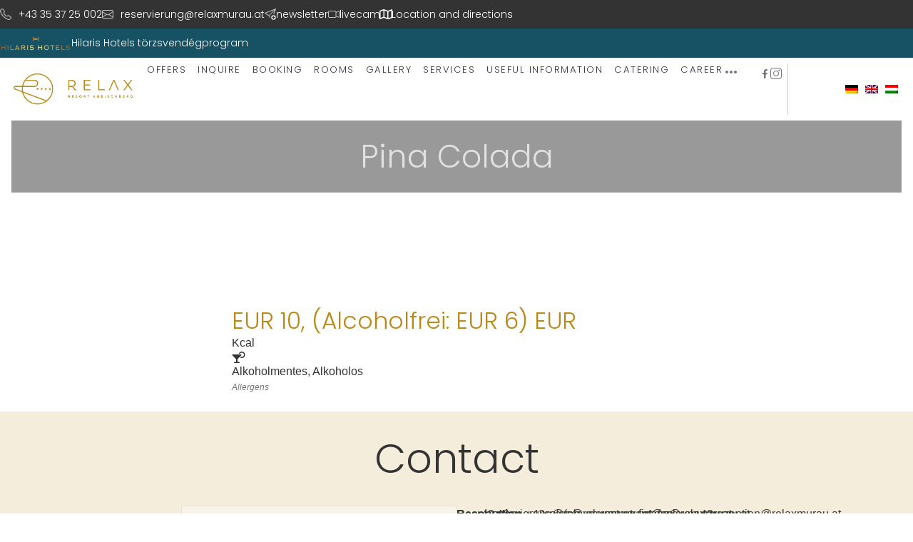

--- FILE ---
content_type: text/html; charset=UTF-8
request_url: https://relaxmurau.at/en/food-and-drinks/pina-colada/
body_size: 31818
content:
<!doctype html>
<html lang="en-GB">
<head><meta charset="UTF-8"><script>if(navigator.userAgent.match(/MSIE|Internet Explorer/i)||navigator.userAgent.match(/Trident\/7\..*?rv:11/i)){var href=document.location.href;if(!href.match(/[?&]noclsop/)){if(href.indexOf("?")==-1){if(href.indexOf("#")==-1){document.location.href=href+"?noclsop=1"}else{document.location.href=href.replace("#","?noclsop=1#")}}else{if(href.indexOf("#")==-1){document.location.href=href+"&noclsop=1"}else{document.location.href=href.replace("#","&noclsop=1#")}}}}</script><script>(()=>{class RocketLazyLoadScripts{constructor(){this.v="2.0.3",this.userEvents=["keydown","keyup","mousedown","mouseup","mousemove","mouseover","mouseenter","mouseout","mouseleave","touchmove","touchstart","touchend","touchcancel","wheel","click","dblclick","input","visibilitychange"],this.attributeEvents=["onblur","onclick","oncontextmenu","ondblclick","onfocus","onmousedown","onmouseenter","onmouseleave","onmousemove","onmouseout","onmouseover","onmouseup","onmousewheel","onscroll","onsubmit"]}async t(){this.i(),this.o(),/iP(ad|hone)/.test(navigator.userAgent)&&this.h(),this.u(),this.l(this),this.m(),this.k(this),this.p(this),this._(),await Promise.all([this.R(),this.L()]),this.lastBreath=Date.now(),this.S(this),this.P(),this.D(),this.O(),this.M(),await this.C(this.delayedScripts.normal),await this.C(this.delayedScripts.defer),await this.C(this.delayedScripts.async),this.F("domReady"),await this.T(),await this.j(),await this.I(),this.F("windowLoad"),await this.A(),window.dispatchEvent(new Event("rocket-allScriptsLoaded")),this.everythingLoaded=!0,this.lastTouchEnd&&await new Promise((t=>setTimeout(t,500-Date.now()+this.lastTouchEnd))),this.H(),this.F("all"),this.U(),this.W()}i(){this.CSPIssue=sessionStorage.getItem("rocketCSPIssue"),document.addEventListener("securitypolicyviolation",(t=>{this.CSPIssue||"script-src-elem"!==t.violatedDirective||"data"!==t.blockedURI||(this.CSPIssue=!0,sessionStorage.setItem("rocketCSPIssue",!0))}),{isRocket:!0})}o(){window.addEventListener("pageshow",(t=>{this.persisted=t.persisted,this.realWindowLoadedFired=!0}),{isRocket:!0}),window.addEventListener("pagehide",(()=>{this.onFirstUserAction=null}),{isRocket:!0})}h(){let t;function e(e){t=e}window.addEventListener("touchstart",e,{isRocket:!0}),window.addEventListener("touchend",(function i(o){Math.abs(o.changedTouches[0].pageX-t.changedTouches[0].pageX)<10&&Math.abs(o.changedTouches[0].pageY-t.changedTouches[0].pageY)<10&&o.timeStamp-t.timeStamp<200&&(o.target.dispatchEvent(new PointerEvent("click",{target:o.target,bubbles:!0,cancelable:!0,detail:1})),event.preventDefault(),window.removeEventListener("touchstart",e,{isRocket:!0}),window.removeEventListener("touchend",i,{isRocket:!0}))}),{isRocket:!0})}q(t){this.userActionTriggered||("mousemove"!==t.type||this.firstMousemoveIgnored?"keyup"===t.type||"mouseover"===t.type||"mouseout"===t.type||(this.userActionTriggered=!0,this.onFirstUserAction&&this.onFirstUserAction()):this.firstMousemoveIgnored=!0),"click"===t.type&&t.preventDefault(),this.savedUserEvents.length>0&&(t.stopPropagation(),t.stopImmediatePropagation()),"touchstart"===this.lastEvent&&"touchend"===t.type&&(this.lastTouchEnd=Date.now()),"click"===t.type&&(this.lastTouchEnd=0),this.lastEvent=t.type,this.savedUserEvents.push(t)}u(){this.savedUserEvents=[],this.userEventHandler=this.q.bind(this),this.userEvents.forEach((t=>window.addEventListener(t,this.userEventHandler,{passive:!1,isRocket:!0})))}U(){this.userEvents.forEach((t=>window.removeEventListener(t,this.userEventHandler,{passive:!1,isRocket:!0}))),this.savedUserEvents.forEach((t=>{t.target.dispatchEvent(new window[t.constructor.name](t.type,t))}))}m(){this.eventsMutationObserver=new MutationObserver((t=>{const e="return false";for(const i of t){if("attributes"===i.type){const t=i.target.getAttribute(i.attributeName);t&&t!==e&&(i.target.setAttribute("data-rocket-"+i.attributeName,t),i.target["rocket"+i.attributeName]=new Function("event",t),i.target.setAttribute(i.attributeName,e))}"childList"===i.type&&i.addedNodes.forEach((t=>{if(t.nodeType===Node.ELEMENT_NODE)for(const i of t.attributes)this.attributeEvents.includes(i.name)&&i.value&&""!==i.value&&(t.setAttribute("data-rocket-"+i.name,i.value),t["rocket"+i.name]=new Function("event",i.value),t.setAttribute(i.name,e))}))}})),this.eventsMutationObserver.observe(document,{subtree:!0,childList:!0,attributeFilter:this.attributeEvents})}H(){this.eventsMutationObserver.disconnect(),this.attributeEvents.forEach((t=>{document.querySelectorAll("[data-rocket-"+t+"]").forEach((e=>{e.setAttribute(t,e.getAttribute("data-rocket-"+t)),e.removeAttribute("data-rocket-"+t)}))}))}k(t){Object.defineProperty(HTMLElement.prototype,"onclick",{get(){return this.rocketonclick||null},set(e){this.rocketonclick=e,this.setAttribute(t.everythingLoaded?"onclick":"data-rocket-onclick","this.rocketonclick(event)")}})}S(t){function e(e,i){let o=e[i];e[i]=null,Object.defineProperty(e,i,{get:()=>o,set(s){t.everythingLoaded?o=s:e["rocket"+i]=o=s}})}e(document,"onreadystatechange"),e(window,"onload"),e(window,"onpageshow");try{Object.defineProperty(document,"readyState",{get:()=>t.rocketReadyState,set(e){t.rocketReadyState=e},configurable:!0}),document.readyState="loading"}catch(t){console.log("WPRocket DJE readyState conflict, bypassing")}}l(t){this.originalAddEventListener=EventTarget.prototype.addEventListener,this.originalRemoveEventListener=EventTarget.prototype.removeEventListener,this.savedEventListeners=[],EventTarget.prototype.addEventListener=function(e,i,o){o&&o.isRocket||!t.B(e,this)&&!t.userEvents.includes(e)||t.B(e,this)&&!t.userActionTriggered||e.startsWith("rocket-")||t.everythingLoaded?t.originalAddEventListener.call(this,e,i,o):t.savedEventListeners.push({target:this,remove:!1,type:e,func:i,options:o})},EventTarget.prototype.removeEventListener=function(e,i,o){o&&o.isRocket||!t.B(e,this)&&!t.userEvents.includes(e)||t.B(e,this)&&!t.userActionTriggered||e.startsWith("rocket-")||t.everythingLoaded?t.originalRemoveEventListener.call(this,e,i,o):t.savedEventListeners.push({target:this,remove:!0,type:e,func:i,options:o})}}F(t){"all"===t&&(EventTarget.prototype.addEventListener=this.originalAddEventListener,EventTarget.prototype.removeEventListener=this.originalRemoveEventListener),this.savedEventListeners=this.savedEventListeners.filter((e=>{let i=e.type,o=e.target||window;return"domReady"===t&&"DOMContentLoaded"!==i&&"readystatechange"!==i||("windowLoad"===t&&"load"!==i&&"readystatechange"!==i&&"pageshow"!==i||(this.B(i,o)&&(i="rocket-"+i),e.remove?o.removeEventListener(i,e.func,e.options):o.addEventListener(i,e.func,e.options),!1))}))}p(t){let e;function i(e){return t.everythingLoaded?e:e.split(" ").map((t=>"load"===t||t.startsWith("load.")?"rocket-jquery-load":t)).join(" ")}function o(o){function s(e){const s=o.fn[e];o.fn[e]=o.fn.init.prototype[e]=function(){return this[0]===window&&t.userActionTriggered&&("string"==typeof arguments[0]||arguments[0]instanceof String?arguments[0]=i(arguments[0]):"object"==typeof arguments[0]&&Object.keys(arguments[0]).forEach((t=>{const e=arguments[0][t];delete arguments[0][t],arguments[0][i(t)]=e}))),s.apply(this,arguments),this}}if(o&&o.fn&&!t.allJQueries.includes(o)){const e={DOMContentLoaded:[],"rocket-DOMContentLoaded":[]};for(const t in e)document.addEventListener(t,(()=>{e[t].forEach((t=>t()))}),{isRocket:!0});o.fn.ready=o.fn.init.prototype.ready=function(i){function s(){parseInt(o.fn.jquery)>2?setTimeout((()=>i.bind(document)(o))):i.bind(document)(o)}return t.realDomReadyFired?!t.userActionTriggered||t.fauxDomReadyFired?s():e["rocket-DOMContentLoaded"].push(s):e.DOMContentLoaded.push(s),o([])},s("on"),s("one"),s("off"),t.allJQueries.push(o)}e=o}t.allJQueries=[],o(window.jQuery),Object.defineProperty(window,"jQuery",{get:()=>e,set(t){o(t)}})}P(){const t=new Map;document.write=document.writeln=function(e){const i=document.currentScript,o=document.createRange(),s=i.parentElement;let n=t.get(i);void 0===n&&(n=i.nextSibling,t.set(i,n));const c=document.createDocumentFragment();o.setStart(c,0),c.appendChild(o.createContextualFragment(e)),s.insertBefore(c,n)}}async R(){return new Promise((t=>{this.userActionTriggered?t():this.onFirstUserAction=t}))}async L(){return new Promise((t=>{document.addEventListener("DOMContentLoaded",(()=>{this.realDomReadyFired=!0,t()}),{isRocket:!0})}))}async I(){return this.realWindowLoadedFired?Promise.resolve():new Promise((t=>{window.addEventListener("load",t,{isRocket:!0})}))}M(){this.pendingScripts=[];this.scriptsMutationObserver=new MutationObserver((t=>{for(const e of t)e.addedNodes.forEach((t=>{"SCRIPT"!==t.tagName||t.noModule||t.isWPRocket||this.pendingScripts.push({script:t,promise:new Promise((e=>{const i=()=>{const i=this.pendingScripts.findIndex((e=>e.script===t));i>=0&&this.pendingScripts.splice(i,1),e()};t.addEventListener("load",i,{isRocket:!0}),t.addEventListener("error",i,{isRocket:!0}),setTimeout(i,1e3)}))})}))})),this.scriptsMutationObserver.observe(document,{childList:!0,subtree:!0})}async j(){await this.J(),this.pendingScripts.length?(await this.pendingScripts[0].promise,await this.j()):this.scriptsMutationObserver.disconnect()}D(){this.delayedScripts={normal:[],async:[],defer:[]},document.querySelectorAll("script[type$=rocketlazyloadscript]").forEach((t=>{t.hasAttribute("data-rocket-src")?t.hasAttribute("async")&&!1!==t.async?this.delayedScripts.async.push(t):t.hasAttribute("defer")&&!1!==t.defer||"module"===t.getAttribute("data-rocket-type")?this.delayedScripts.defer.push(t):this.delayedScripts.normal.push(t):this.delayedScripts.normal.push(t)}))}async _(){await this.L();let t=[];document.querySelectorAll("script[type$=rocketlazyloadscript][data-rocket-src]").forEach((e=>{let i=e.getAttribute("data-rocket-src");if(i&&!i.startsWith("data:")){i.startsWith("//")&&(i=location.protocol+i);try{const o=new URL(i).origin;o!==location.origin&&t.push({src:o,crossOrigin:e.crossOrigin||"module"===e.getAttribute("data-rocket-type")})}catch(t){}}})),t=[...new Map(t.map((t=>[JSON.stringify(t),t]))).values()],this.N(t,"preconnect")}async $(t){if(await this.G(),!0!==t.noModule||!("noModule"in HTMLScriptElement.prototype))return new Promise((e=>{let i;function o(){(i||t).setAttribute("data-rocket-status","executed"),e()}try{if(navigator.userAgent.includes("Firefox/")||""===navigator.vendor||this.CSPIssue)i=document.createElement("script"),[...t.attributes].forEach((t=>{let e=t.nodeName;"type"!==e&&("data-rocket-type"===e&&(e="type"),"data-rocket-src"===e&&(e="src"),i.setAttribute(e,t.nodeValue))})),t.text&&(i.text=t.text),t.nonce&&(i.nonce=t.nonce),i.hasAttribute("src")?(i.addEventListener("load",o,{isRocket:!0}),i.addEventListener("error",(()=>{i.setAttribute("data-rocket-status","failed-network"),e()}),{isRocket:!0}),setTimeout((()=>{i.isConnected||e()}),1)):(i.text=t.text,o()),i.isWPRocket=!0,t.parentNode.replaceChild(i,t);else{const i=t.getAttribute("data-rocket-type"),s=t.getAttribute("data-rocket-src");i?(t.type=i,t.removeAttribute("data-rocket-type")):t.removeAttribute("type"),t.addEventListener("load",o,{isRocket:!0}),t.addEventListener("error",(i=>{this.CSPIssue&&i.target.src.startsWith("data:")?(console.log("WPRocket: CSP fallback activated"),t.removeAttribute("src"),this.$(t).then(e)):(t.setAttribute("data-rocket-status","failed-network"),e())}),{isRocket:!0}),s?(t.fetchPriority="high",t.removeAttribute("data-rocket-src"),t.src=s):t.src="data:text/javascript;base64,"+window.btoa(unescape(encodeURIComponent(t.text)))}}catch(i){t.setAttribute("data-rocket-status","failed-transform"),e()}}));t.setAttribute("data-rocket-status","skipped")}async C(t){const e=t.shift();return e?(e.isConnected&&await this.$(e),this.C(t)):Promise.resolve()}O(){this.N([...this.delayedScripts.normal,...this.delayedScripts.defer,...this.delayedScripts.async],"preload")}N(t,e){this.trash=this.trash||[];let i=!0;var o=document.createDocumentFragment();t.forEach((t=>{const s=t.getAttribute&&t.getAttribute("data-rocket-src")||t.src;if(s&&!s.startsWith("data:")){const n=document.createElement("link");n.href=s,n.rel=e,"preconnect"!==e&&(n.as="script",n.fetchPriority=i?"high":"low"),t.getAttribute&&"module"===t.getAttribute("data-rocket-type")&&(n.crossOrigin=!0),t.crossOrigin&&(n.crossOrigin=t.crossOrigin),t.integrity&&(n.integrity=t.integrity),t.nonce&&(n.nonce=t.nonce),o.appendChild(n),this.trash.push(n),i=!1}})),document.head.appendChild(o)}W(){this.trash.forEach((t=>t.remove()))}async T(){try{document.readyState="interactive"}catch(t){}this.fauxDomReadyFired=!0;try{await this.G(),document.dispatchEvent(new Event("rocket-readystatechange")),await this.G(),document.rocketonreadystatechange&&document.rocketonreadystatechange(),await this.G(),document.dispatchEvent(new Event("rocket-DOMContentLoaded")),await this.G(),window.dispatchEvent(new Event("rocket-DOMContentLoaded"))}catch(t){console.error(t)}}async A(){try{document.readyState="complete"}catch(t){}try{await this.G(),document.dispatchEvent(new Event("rocket-readystatechange")),await this.G(),document.rocketonreadystatechange&&document.rocketonreadystatechange(),await this.G(),window.dispatchEvent(new Event("rocket-load")),await this.G(),window.rocketonload&&window.rocketonload(),await this.G(),this.allJQueries.forEach((t=>t(window).trigger("rocket-jquery-load"))),await this.G();const t=new Event("rocket-pageshow");t.persisted=this.persisted,window.dispatchEvent(t),await this.G(),window.rocketonpageshow&&window.rocketonpageshow({persisted:this.persisted})}catch(t){console.error(t)}}async G(){Date.now()-this.lastBreath>45&&(await this.J(),this.lastBreath=Date.now())}async J(){return document.hidden?new Promise((t=>setTimeout(t))):new Promise((t=>requestAnimationFrame(t)))}B(t,e){return e===document&&"readystatechange"===t||(e===document&&"DOMContentLoaded"===t||(e===window&&"DOMContentLoaded"===t||(e===window&&"load"===t||e===window&&"pageshow"===t)))}static run(){(new RocketLazyLoadScripts).t()}}RocketLazyLoadScripts.run()})();</script>
	
	<meta name="viewport" content="width=device-width, initial-scale=1">
	<link rel="profile" href="https://gmpg.org/xfn/11">
	<meta name='robots' content='index, follow, max-image-preview:large, max-snippet:-1, max-video-preview:-1' />
	<style>img:is([sizes="auto" i], [sizes^="auto," i]) { contain-intrinsic-size: 3000px 1500px }</style>
	
<!-- Google Tag Manager for WordPress by gtm4wp.com -->
<script data-cfasync="false" data-pagespeed-no-defer>
	var gtm4wp_datalayer_name = "dataLayer";
	var dataLayer = dataLayer || [];
</script>
<!-- End Google Tag Manager for WordPress by gtm4wp.com -->
	<!-- This site is optimized with the Yoast SEO plugin v26.4 - https://yoast.com/wordpress/plugins/seo/ -->
	<title>Pina Colada - Relax Resort Kreischberg</title>
	<link rel="canonical" href="https://relaxmurau.at/en/food-and-drinks/pina-colada/" />
	<meta property="og:locale" content="en_GB" />
	<meta property="og:type" content="article" />
	<meta property="og:title" content="Pina Colada - Relax Resort Kreischberg" />
	<meta property="og:url" content="https://relaxmurau.at/en/food-and-drinks/pina-colada/" />
	<meta property="og:site_name" content="Relax Resort Kreischberg" />
	<meta name="twitter:card" content="summary_large_image" />
	<script type="application/ld+json" class="yoast-schema-graph">{
    "@context": "https:\/\/schema.org",
    "@graph": [
        {
            "@type": "WebPage",
            "@id": "https:\/\/relaxmurau.at\/etelek-es-italok\/pina-colada\/",
            "url": "https:\/\/relaxmurau.at\/etelek-es-italok\/pina-colada\/",
            "name": "Pina Colada - Relax Resort Kreischberg",
            "isPartOf": {
                "@id": "https:\/\/relaxmurau.at\/hu\/#website"
            },
            "datePublished": "2023-07-20T11:52:24+00:00",
            "breadcrumb": {
                "@id": "https:\/\/relaxmurau.at\/etelek-es-italok\/pina-colada\/#breadcrumb"
            },
            "inLanguage": "en-GB",
            "potentialAction": [
                {
                    "@type": "ReadAction",
                    "target": [
                        "https:\/\/relaxmurau.at\/etelek-es-italok\/pina-colada\/"
                    ]
                }
            ]
        },
        {
            "@type": "BreadcrumbList",
            "@id": "https:\/\/relaxmurau.at\/etelek-es-italok\/pina-colada\/#breadcrumb",
            "itemListElement": [
                {
                    "@type": "ListItem",
                    "position": 1,
                    "name": "Homepage",
                    "item": "https:\/\/relaxmurau.at\/"
                },
                {
                    "@type": "ListItem",
                    "position": 2,
                    "name": "\u00c9telek \u00e9s italok",
                    "item": "https:\/\/relaxmurau.at\/en\/food-and-drinks\/"
                },
                {
                    "@type": "ListItem",
                    "position": 3,
                    "name": "Pina Colada"
                }
            ]
        },
        {
            "@type": "WebSite",
            "@id": "https:\/\/relaxmurau.at\/hu\/#website",
            "url": "https:\/\/relaxmurau.at\/hu\/",
            "name": "Relax Resort Kreischberg",
            "description": "Relax Resort Kreischberg",
            "publisher": {
                "@id": "https:\/\/relaxmurau.at\/hu\/#organization"
            },
            "potentialAction": [
                {
                    "@type": "SearchAction",
                    "target": {
                        "@type": "EntryPoint",
                        "urlTemplate": "https:\/\/relaxmurau.at\/hu\/?s={search_term_string}"
                    },
                    "query-input": {
                        "@type": "PropertyValueSpecification",
                        "valueRequired": true,
                        "valueName": "search_term_string"
                    }
                }
            ],
            "inLanguage": "en-GB"
        },
        {
            "@type": "Organization",
            "@id": "https:\/\/relaxmurau.at\/hu\/#organization",
            "name": "Relax Resort Kreischberg",
            "url": "https:\/\/relaxmurau.at\/hu\/",
            "logo": {
                "@type": "ImageObject",
                "inLanguage": "en-GB",
                "@id": "https:\/\/relaxmurau.at\/hu\/#\/schema\/logo\/image\/",
                "url": "https:\/\/relaxmurau.at\/wp-content\/uploads\/2023\/06\/relaxmurau-logo-gold.png",
                "contentUrl": "https:\/\/relaxmurau.at\/wp-content\/uploads\/2023\/06\/relaxmurau-logo-gold.png",
                "width": 298,
                "height": 83,
                "caption": "Relax Resort Kreischberg"
            },
            "image": {
                "@id": "https:\/\/relaxmurau.at\/hu\/#\/schema\/logo\/image\/"
            }
        }
    ]
}</script>
	<!-- / Yoast SEO plugin. -->



<link rel="alternate" type="application/rss+xml" title="Relax Resort Kreischberg &raquo; Feed" href="https://relaxmurau.at/en/feed/" />
<link rel="alternate" type="application/rss+xml" title="Relax Resort Kreischberg &raquo; Comments Feed" href="https://relaxmurau.at/en/comments/feed/" />
<style id='wp-emoji-styles-inline-css'>

	img.wp-smiley, img.emoji {
		display: inline !important;
		border: none !important;
		box-shadow: none !important;
		height: 1em !important;
		width: 1em !important;
		margin: 0 0.07em !important;
		vertical-align: -0.1em !important;
		background: none !important;
		padding: 0 !important;
	}
</style>
<link rel='stylesheet' id='wp-block-library-css' href='https://relaxmurau.at/wp-includes/css/dist/block-library/style.min.css?ver=6.8.3' media='all' />
<link data-minify="1" rel='stylesheet' id='jet-engine-frontend-css' href='https://relaxmurau.at/wp-content/cache/min/1/wp-content/plugins/jet-engine/assets/css/frontend.css?ver=1765944146' media='all' />
<style id='global-styles-inline-css'>
:root{--wp--preset--aspect-ratio--square: 1;--wp--preset--aspect-ratio--4-3: 4/3;--wp--preset--aspect-ratio--3-4: 3/4;--wp--preset--aspect-ratio--3-2: 3/2;--wp--preset--aspect-ratio--2-3: 2/3;--wp--preset--aspect-ratio--16-9: 16/9;--wp--preset--aspect-ratio--9-16: 9/16;--wp--preset--color--black: #000000;--wp--preset--color--cyan-bluish-gray: #abb8c3;--wp--preset--color--white: #ffffff;--wp--preset--color--pale-pink: #f78da7;--wp--preset--color--vivid-red: #cf2e2e;--wp--preset--color--luminous-vivid-orange: #ff6900;--wp--preset--color--luminous-vivid-amber: #fcb900;--wp--preset--color--light-green-cyan: #7bdcb5;--wp--preset--color--vivid-green-cyan: #00d084;--wp--preset--color--pale-cyan-blue: #8ed1fc;--wp--preset--color--vivid-cyan-blue: #0693e3;--wp--preset--color--vivid-purple: #9b51e0;--wp--preset--gradient--vivid-cyan-blue-to-vivid-purple: linear-gradient(135deg,rgba(6,147,227,1) 0%,rgb(155,81,224) 100%);--wp--preset--gradient--light-green-cyan-to-vivid-green-cyan: linear-gradient(135deg,rgb(122,220,180) 0%,rgb(0,208,130) 100%);--wp--preset--gradient--luminous-vivid-amber-to-luminous-vivid-orange: linear-gradient(135deg,rgba(252,185,0,1) 0%,rgba(255,105,0,1) 100%);--wp--preset--gradient--luminous-vivid-orange-to-vivid-red: linear-gradient(135deg,rgba(255,105,0,1) 0%,rgb(207,46,46) 100%);--wp--preset--gradient--very-light-gray-to-cyan-bluish-gray: linear-gradient(135deg,rgb(238,238,238) 0%,rgb(169,184,195) 100%);--wp--preset--gradient--cool-to-warm-spectrum: linear-gradient(135deg,rgb(74,234,220) 0%,rgb(151,120,209) 20%,rgb(207,42,186) 40%,rgb(238,44,130) 60%,rgb(251,105,98) 80%,rgb(254,248,76) 100%);--wp--preset--gradient--blush-light-purple: linear-gradient(135deg,rgb(255,206,236) 0%,rgb(152,150,240) 100%);--wp--preset--gradient--blush-bordeaux: linear-gradient(135deg,rgb(254,205,165) 0%,rgb(254,45,45) 50%,rgb(107,0,62) 100%);--wp--preset--gradient--luminous-dusk: linear-gradient(135deg,rgb(255,203,112) 0%,rgb(199,81,192) 50%,rgb(65,88,208) 100%);--wp--preset--gradient--pale-ocean: linear-gradient(135deg,rgb(255,245,203) 0%,rgb(182,227,212) 50%,rgb(51,167,181) 100%);--wp--preset--gradient--electric-grass: linear-gradient(135deg,rgb(202,248,128) 0%,rgb(113,206,126) 100%);--wp--preset--gradient--midnight: linear-gradient(135deg,rgb(2,3,129) 0%,rgb(40,116,252) 100%);--wp--preset--font-size--small: 13px;--wp--preset--font-size--medium: 20px;--wp--preset--font-size--large: 36px;--wp--preset--font-size--x-large: 42px;--wp--preset--spacing--20: 0.44rem;--wp--preset--spacing--30: 0.67rem;--wp--preset--spacing--40: 1rem;--wp--preset--spacing--50: 1.5rem;--wp--preset--spacing--60: 2.25rem;--wp--preset--spacing--70: 3.38rem;--wp--preset--spacing--80: 5.06rem;--wp--preset--shadow--natural: 6px 6px 9px rgba(0, 0, 0, 0.2);--wp--preset--shadow--deep: 12px 12px 50px rgba(0, 0, 0, 0.4);--wp--preset--shadow--sharp: 6px 6px 0px rgba(0, 0, 0, 0.2);--wp--preset--shadow--outlined: 6px 6px 0px -3px rgba(255, 255, 255, 1), 6px 6px rgba(0, 0, 0, 1);--wp--preset--shadow--crisp: 6px 6px 0px rgba(0, 0, 0, 1);}:root { --wp--style--global--content-size: 800px;--wp--style--global--wide-size: 1200px; }:where(body) { margin: 0; }.wp-site-blocks > .alignleft { float: left; margin-right: 2em; }.wp-site-blocks > .alignright { float: right; margin-left: 2em; }.wp-site-blocks > .aligncenter { justify-content: center; margin-left: auto; margin-right: auto; }:where(.wp-site-blocks) > * { margin-block-start: 24px; margin-block-end: 0; }:where(.wp-site-blocks) > :first-child { margin-block-start: 0; }:where(.wp-site-blocks) > :last-child { margin-block-end: 0; }:root { --wp--style--block-gap: 24px; }:root :where(.is-layout-flow) > :first-child{margin-block-start: 0;}:root :where(.is-layout-flow) > :last-child{margin-block-end: 0;}:root :where(.is-layout-flow) > *{margin-block-start: 24px;margin-block-end: 0;}:root :where(.is-layout-constrained) > :first-child{margin-block-start: 0;}:root :where(.is-layout-constrained) > :last-child{margin-block-end: 0;}:root :where(.is-layout-constrained) > *{margin-block-start: 24px;margin-block-end: 0;}:root :where(.is-layout-flex){gap: 24px;}:root :where(.is-layout-grid){gap: 24px;}.is-layout-flow > .alignleft{float: left;margin-inline-start: 0;margin-inline-end: 2em;}.is-layout-flow > .alignright{float: right;margin-inline-start: 2em;margin-inline-end: 0;}.is-layout-flow > .aligncenter{margin-left: auto !important;margin-right: auto !important;}.is-layout-constrained > .alignleft{float: left;margin-inline-start: 0;margin-inline-end: 2em;}.is-layout-constrained > .alignright{float: right;margin-inline-start: 2em;margin-inline-end: 0;}.is-layout-constrained > .aligncenter{margin-left: auto !important;margin-right: auto !important;}.is-layout-constrained > :where(:not(.alignleft):not(.alignright):not(.alignfull)){max-width: var(--wp--style--global--content-size);margin-left: auto !important;margin-right: auto !important;}.is-layout-constrained > .alignwide{max-width: var(--wp--style--global--wide-size);}body .is-layout-flex{display: flex;}.is-layout-flex{flex-wrap: wrap;align-items: center;}.is-layout-flex > :is(*, div){margin: 0;}body .is-layout-grid{display: grid;}.is-layout-grid > :is(*, div){margin: 0;}body{padding-top: 0px;padding-right: 0px;padding-bottom: 0px;padding-left: 0px;}a:where(:not(.wp-element-button)){text-decoration: underline;}:root :where(.wp-element-button, .wp-block-button__link){background-color: #32373c;border-width: 0;color: #fff;font-family: inherit;font-size: inherit;line-height: inherit;padding: calc(0.667em + 2px) calc(1.333em + 2px);text-decoration: none;}.has-black-color{color: var(--wp--preset--color--black) !important;}.has-cyan-bluish-gray-color{color: var(--wp--preset--color--cyan-bluish-gray) !important;}.has-white-color{color: var(--wp--preset--color--white) !important;}.has-pale-pink-color{color: var(--wp--preset--color--pale-pink) !important;}.has-vivid-red-color{color: var(--wp--preset--color--vivid-red) !important;}.has-luminous-vivid-orange-color{color: var(--wp--preset--color--luminous-vivid-orange) !important;}.has-luminous-vivid-amber-color{color: var(--wp--preset--color--luminous-vivid-amber) !important;}.has-light-green-cyan-color{color: var(--wp--preset--color--light-green-cyan) !important;}.has-vivid-green-cyan-color{color: var(--wp--preset--color--vivid-green-cyan) !important;}.has-pale-cyan-blue-color{color: var(--wp--preset--color--pale-cyan-blue) !important;}.has-vivid-cyan-blue-color{color: var(--wp--preset--color--vivid-cyan-blue) !important;}.has-vivid-purple-color{color: var(--wp--preset--color--vivid-purple) !important;}.has-black-background-color{background-color: var(--wp--preset--color--black) !important;}.has-cyan-bluish-gray-background-color{background-color: var(--wp--preset--color--cyan-bluish-gray) !important;}.has-white-background-color{background-color: var(--wp--preset--color--white) !important;}.has-pale-pink-background-color{background-color: var(--wp--preset--color--pale-pink) !important;}.has-vivid-red-background-color{background-color: var(--wp--preset--color--vivid-red) !important;}.has-luminous-vivid-orange-background-color{background-color: var(--wp--preset--color--luminous-vivid-orange) !important;}.has-luminous-vivid-amber-background-color{background-color: var(--wp--preset--color--luminous-vivid-amber) !important;}.has-light-green-cyan-background-color{background-color: var(--wp--preset--color--light-green-cyan) !important;}.has-vivid-green-cyan-background-color{background-color: var(--wp--preset--color--vivid-green-cyan) !important;}.has-pale-cyan-blue-background-color{background-color: var(--wp--preset--color--pale-cyan-blue) !important;}.has-vivid-cyan-blue-background-color{background-color: var(--wp--preset--color--vivid-cyan-blue) !important;}.has-vivid-purple-background-color{background-color: var(--wp--preset--color--vivid-purple) !important;}.has-black-border-color{border-color: var(--wp--preset--color--black) !important;}.has-cyan-bluish-gray-border-color{border-color: var(--wp--preset--color--cyan-bluish-gray) !important;}.has-white-border-color{border-color: var(--wp--preset--color--white) !important;}.has-pale-pink-border-color{border-color: var(--wp--preset--color--pale-pink) !important;}.has-vivid-red-border-color{border-color: var(--wp--preset--color--vivid-red) !important;}.has-luminous-vivid-orange-border-color{border-color: var(--wp--preset--color--luminous-vivid-orange) !important;}.has-luminous-vivid-amber-border-color{border-color: var(--wp--preset--color--luminous-vivid-amber) !important;}.has-light-green-cyan-border-color{border-color: var(--wp--preset--color--light-green-cyan) !important;}.has-vivid-green-cyan-border-color{border-color: var(--wp--preset--color--vivid-green-cyan) !important;}.has-pale-cyan-blue-border-color{border-color: var(--wp--preset--color--pale-cyan-blue) !important;}.has-vivid-cyan-blue-border-color{border-color: var(--wp--preset--color--vivid-cyan-blue) !important;}.has-vivid-purple-border-color{border-color: var(--wp--preset--color--vivid-purple) !important;}.has-vivid-cyan-blue-to-vivid-purple-gradient-background{background: var(--wp--preset--gradient--vivid-cyan-blue-to-vivid-purple) !important;}.has-light-green-cyan-to-vivid-green-cyan-gradient-background{background: var(--wp--preset--gradient--light-green-cyan-to-vivid-green-cyan) !important;}.has-luminous-vivid-amber-to-luminous-vivid-orange-gradient-background{background: var(--wp--preset--gradient--luminous-vivid-amber-to-luminous-vivid-orange) !important;}.has-luminous-vivid-orange-to-vivid-red-gradient-background{background: var(--wp--preset--gradient--luminous-vivid-orange-to-vivid-red) !important;}.has-very-light-gray-to-cyan-bluish-gray-gradient-background{background: var(--wp--preset--gradient--very-light-gray-to-cyan-bluish-gray) !important;}.has-cool-to-warm-spectrum-gradient-background{background: var(--wp--preset--gradient--cool-to-warm-spectrum) !important;}.has-blush-light-purple-gradient-background{background: var(--wp--preset--gradient--blush-light-purple) !important;}.has-blush-bordeaux-gradient-background{background: var(--wp--preset--gradient--blush-bordeaux) !important;}.has-luminous-dusk-gradient-background{background: var(--wp--preset--gradient--luminous-dusk) !important;}.has-pale-ocean-gradient-background{background: var(--wp--preset--gradient--pale-ocean) !important;}.has-electric-grass-gradient-background{background: var(--wp--preset--gradient--electric-grass) !important;}.has-midnight-gradient-background{background: var(--wp--preset--gradient--midnight) !important;}.has-small-font-size{font-size: var(--wp--preset--font-size--small) !important;}.has-medium-font-size{font-size: var(--wp--preset--font-size--medium) !important;}.has-large-font-size{font-size: var(--wp--preset--font-size--large) !important;}.has-x-large-font-size{font-size: var(--wp--preset--font-size--x-large) !important;}
:root :where(.wp-block-pullquote){font-size: 1.5em;line-height: 1.6;}
</style>
<link data-minify="1" rel='stylesheet' id='trp-language-switcher-style-css' href='https://relaxmurau.at/wp-content/cache/background-css/1/relaxmurau.at/wp-content/cache/min/1/wp-content/plugins/translatepress-multilingual/assets/css/trp-language-switcher.css?ver=1765944146&wpr_t=1769468207' media='all' />
<link data-minify="1" rel='stylesheet' id='trp-popup-style-css' href='https://relaxmurau.at/wp-content/cache/min/1/wp-content/plugins/translatepress-business/add-ons-pro/automatic-language-detection/assets/css/trp-popup.css?ver=1765944146' media='all' />
<link data-minify="1" rel='stylesheet' id='hello-elementor-css' href='https://relaxmurau.at/wp-content/cache/min/1/wp-content/themes/hello-elementor/assets/css/reset.css?ver=1765944146' media='all' />
<link data-minify="1" rel='stylesheet' id='hello-elementor-theme-style-css' href='https://relaxmurau.at/wp-content/cache/min/1/wp-content/themes/hello-elementor/assets/css/theme.css?ver=1765944146' media='all' />
<link data-minify="1" rel='stylesheet' id='hello-elementor-header-footer-css' href='https://relaxmurau.at/wp-content/cache/min/1/wp-content/themes/hello-elementor/assets/css/header-footer.css?ver=1765944146' media='all' />
<link rel='stylesheet' id='elementor-frontend-css' href='https://relaxmurau.at/wp-content/uploads/elementor/css/custom-frontend.min.css?ver=1765944144' media='all' />
<style id='elementor-frontend-inline-css'>
.elementor-780 .elementor-element.elementor-element-a105b54:not(.elementor-motion-effects-element-type-background), .elementor-780 .elementor-element.elementor-element-a105b54 > .elementor-motion-effects-container > .elementor-motion-effects-layer{background-image:var(--wpr-bg-7f58b4e1-ba31-4c92-b9ef-54ffcbf5268d);}
</style>
<link rel='stylesheet' id='elementor-post-6-css' href='https://relaxmurau.at/wp-content/uploads/elementor/css/post-6.css?ver=1765943900' media='all' />
<link data-minify="1" rel='stylesheet' id='jet-popup-frontend-css' href='https://relaxmurau.at/wp-content/cache/background-css/1/relaxmurau.at/wp-content/cache/min/1/wp-content/plugins/jet-popup/assets/css/jet-popup-frontend.css?ver=1765944146&wpr_t=1769468207' media='all' />
<link data-minify="1" rel='stylesheet' id='swiper-css' href='https://relaxmurau.at/wp-content/cache/min/1/wp-content/plugins/elementor/assets/lib/swiper/v8/css/swiper.min.css?ver=1765944146' media='all' />
<link rel='stylesheet' id='e-swiper-css' href='https://relaxmurau.at/wp-content/plugins/elementor/assets/css/conditionals/e-swiper.min.css?ver=3.33.2' media='all' />
<link rel='stylesheet' id='widget-icon-box-css' href='https://relaxmurau.at/wp-content/uploads/elementor/css/custom-widget-icon-box.min.css?ver=1765944144' media='all' />
<link rel='stylesheet' id='widget-image-css' href='https://relaxmurau.at/wp-content/plugins/elementor/assets/css/widget-image.min.css?ver=3.33.2' media='all' />
<link rel='stylesheet' id='widget-nav-menu-css' href='https://relaxmurau.at/wp-content/uploads/elementor/css/custom-pro-widget-nav-menu.min.css?ver=1765944144' media='all' />
<link rel='stylesheet' id='e-sticky-css' href='https://relaxmurau.at/wp-content/plugins/elementor-pro/assets/css/modules/sticky.min.css?ver=3.33.1' media='all' />
<link rel='stylesheet' id='widget-heading-css' href='https://relaxmurau.at/wp-content/plugins/elementor/assets/css/widget-heading.min.css?ver=3.33.2' media='all' />
<link rel='stylesheet' id='widget-form-css' href='https://relaxmurau.at/wp-content/plugins/elementor-pro/assets/css/widget-form.min.css?ver=3.33.1' media='all' />
<link rel='stylesheet' id='widget-social-icons-css' href='https://relaxmurau.at/wp-content/plugins/elementor/assets/css/widget-social-icons.min.css?ver=3.33.2' media='all' />
<link rel='stylesheet' id='e-apple-webkit-css' href='https://relaxmurau.at/wp-content/uploads/elementor/css/custom-apple-webkit.min.css?ver=1765944144' media='all' />
<link rel='stylesheet' id='e-animation-slideInUp-css' href='https://relaxmurau.at/wp-content/plugins/elementor/assets/lib/animations/styles/slideInUp.min.css?ver=3.33.2' media='all' />
<link rel='stylesheet' id='widget-video-css' href='https://relaxmurau.at/wp-content/plugins/elementor/assets/css/widget-video.min.css?ver=3.33.2' media='all' />
<link data-minify="1" rel='stylesheet' id='elementor-icons-css' href='https://relaxmurau.at/wp-content/cache/min/1/wp-content/plugins/elementor/assets/lib/eicons/css/elementor-icons.min.css?ver=1765944146' media='all' />
<link data-minify="1" rel='stylesheet' id='font-awesome-5-all-css' href='https://relaxmurau.at/wp-content/cache/min/1/wp-content/plugins/elementor/assets/lib/font-awesome/css/all.min.css?ver=1765944146' media='all' />
<link rel='stylesheet' id='font-awesome-4-shim-css' href='https://relaxmurau.at/wp-content/plugins/elementor/assets/lib/font-awesome/css/v4-shims.min.css?ver=3.33.2' media='all' />
<link rel='stylesheet' id='elementor-post-45-css' href='https://relaxmurau.at/wp-content/uploads/elementor/css/post-45.css?ver=1765943900' media='all' />
<link rel='stylesheet' id='elementor-post-120-css' href='https://relaxmurau.at/wp-content/uploads/elementor/css/post-120.css?ver=1765943900' media='all' />
<link rel='stylesheet' id='elementor-post-780-css' href='https://relaxmurau.at/wp-content/uploads/elementor/css/post-780.css?ver=1765943899' media='all' />
<style id='rocket-lazyload-inline-css'>
.rll-youtube-player{position:relative;padding-bottom:56.23%;height:0;overflow:hidden;max-width:100%;}.rll-youtube-player:focus-within{outline: 2px solid currentColor;outline-offset: 5px;}.rll-youtube-player iframe{position:absolute;top:0;left:0;width:100%;height:100%;z-index:100;background:0 0}.rll-youtube-player img{bottom:0;display:block;left:0;margin:auto;max-width:100%;width:100%;position:absolute;right:0;top:0;border:none;height:auto;-webkit-transition:.4s all;-moz-transition:.4s all;transition:.4s all}.rll-youtube-player img:hover{-webkit-filter:brightness(75%)}.rll-youtube-player .play{height:100%;width:100%;left:0;top:0;position:absolute;background:var(--wpr-bg-78535443-a6ad-4223-9880-afc52af302e1) no-repeat center;background-color: transparent !important;cursor:pointer;border:none;}.wp-embed-responsive .wp-has-aspect-ratio .rll-youtube-player{position:absolute;padding-bottom:0;width:100%;height:100%;top:0;bottom:0;left:0;right:0}
</style>
<link rel='stylesheet' id='elementor-icons-shared-0-css' href='https://relaxmurau.at/wp-content/plugins/elementor/assets/lib/font-awesome/css/fontawesome.min.css?ver=5.15.3' media='all' />
<link data-minify="1" rel='stylesheet' id='elementor-icons-fa-regular-css' href='https://relaxmurau.at/wp-content/cache/min/1/wp-content/plugins/elementor/assets/lib/font-awesome/css/regular.min.css?ver=1765944146' media='all' />
<link data-minify="1" rel='stylesheet' id='elementor-icons-fa-solid-css' href='https://relaxmurau.at/wp-content/cache/min/1/wp-content/plugins/elementor/assets/lib/font-awesome/css/solid.min.css?ver=1765944146' media='all' />
<script type="rocketlazyloadscript" data-rocket-src="https://relaxmurau.at/wp-includes/js/jquery/jquery.min.js?ver=3.7.1" id="jquery-core-js" data-rocket-defer defer></script>
<script type="rocketlazyloadscript" data-rocket-src="https://relaxmurau.at/wp-includes/js/jquery/jquery-migrate.min.js?ver=3.4.1" id="jquery-migrate-js" data-rocket-defer defer></script>
<script id="trp-language-cookie-js-extra">
var trp_language_cookie_data = {"abs_home":"https:\/\/relaxmurau.at","url_slugs":{"de_DE":"de","en_GB":"en","hu_HU":"hu"},"cookie_name":"trp_language","cookie_age":"30","cookie_path":"\/","default_language":"hu_HU","publish_languages":["de_DE","en_GB","hu_HU"],"trp_ald_ajax_url":"https:\/\/relaxmurau.at\/wp-content\/plugins\/translatepress-business\/add-ons-pro\/automatic-language-detection\/includes\/trp-ald-ajax.php","detection_method":"browser-ip","popup_option":"popup","popup_type":"hello_bar","popup_textarea":"We've detected you might be speaking a different language. Do you want to change to:","popup_textarea_change_button":"Change Language","popup_textarea_close_button":"Close and do not switch language","iso_codes":{"de_DE":"de","en_GB":"en","hu_HU":"hu","en_US":"en"},"language_urls":{"de_DE":"https:\/\/relaxmurau.at\/de\/speisen-und-getranke\/pina-colada\/","en_GB":"https:\/\/relaxmurau.at\/en\/food-and-drinks\/pina-colada\/","hu_HU":"https:\/\/relaxmurau.at\/hu\/etelek-es-italok\/pina-colada\/"},"english_name":{"de_DE":"Deutsch","en_GB":"English (UK)","hu_HU":"Magyar"},"is_iphone_user_check":""};
</script>
<script type="rocketlazyloadscript" data-minify="1" data-rocket-src="https://relaxmurau.at/wp-content/cache/min/1/wp-content/plugins/translatepress-business/add-ons-pro/automatic-language-detection/assets/js/trp-language-cookie.js?ver=1765793405" id="trp-language-cookie-js" data-rocket-defer defer></script>
<script type="rocketlazyloadscript" data-rocket-src="https://relaxmurau.at/wp-content/plugins/elementor/assets/lib/font-awesome/js/v4-shims.min.js?ver=3.33.2" id="font-awesome-4-shim-js" data-rocket-defer defer></script>
<link rel="https://api.w.org/" href="https://relaxmurau.at/en/wp-json/" /><link rel="alternate" title="JSON" type="application/json" href="https://relaxmurau.at/en/wp-json/wp/v2/etelek-es-italok/1563" /><link rel="EditURI" type="application/rsd+xml" title="RSD" href="https://relaxmurau.at/xmlrpc.php?rsd" />
<meta name="generator" content="WordPress 6.8.3" />
<link rel='shortlink' href='https://relaxmurau.at/en/?p=1563' />
<link rel="alternate" title="oEmbed (JSON)" type="application/json+oembed" href="https://relaxmurau.at/en/wp-json/oembed/1.0/embed?url=https%3A%2F%2Frelaxmurau.at%2Fen%2Ffood-and-drinks%2Fpina-colada%2F" />
<link rel="alternate" title="oEmbed (XML)" type="text/xml+oembed" href="https://relaxmurau.at/en/wp-json/oembed/1.0/embed?url=https%3A%2F%2Frelaxmurau.at%2Fen%2Ffood-and-drinks%2Fpina-colada%2F&#038;format=xml" />
<link rel="alternate" hreflang="de-DE" href="https://relaxmurau.at/de/speisen-und-getranke/pina-colada/"/>
<link rel="alternate" hreflang="en-GB" href="https://relaxmurau.at/en/food-and-drinks/pina-colada/"/>
<link rel="alternate" hreflang="hu-HU" href="https://relaxmurau.at/hu/etelek-es-italok/pina-colada/"/>
<link rel="alternate" hreflang="de" href="https://relaxmurau.at/de/speisen-und-getranke/pina-colada/"/>
<link rel="alternate" hreflang="en" href="https://relaxmurau.at/en/food-and-drinks/pina-colada/"/>
<link rel="alternate" hreflang="hu" href="https://relaxmurau.at/hu/etelek-es-italok/pina-colada/"/>

<!-- Google Tag Manager for WordPress by gtm4wp.com -->
<!-- GTM Container placement set to automatic -->
<script data-cfasync="false" data-pagespeed-no-defer>
	var dataLayer_content = {"pagePostType":"etelek-es-italok","pagePostType2":"single-etelek-es-italok","pagePostAuthor":"anita"};
	dataLayer.push( dataLayer_content );
</script>
<script type="rocketlazyloadscript" data-cfasync="false" data-pagespeed-no-defer>
(function(w,d,s,l,i){w[l]=w[l]||[];w[l].push({'gtm.start':
new Date().getTime(),event:'gtm.js'});var f=d.getElementsByTagName(s)[0],
j=d.createElement(s),dl=l!='dataLayer'?'&l='+l:'';j.async=true;j.src=
'//www.googletagmanager.com/gtm.js?id='+i+dl;f.parentNode.insertBefore(j,f);
})(window,document,'script','dataLayer','GTM-PRZ4V34');
</script>
<!-- End Google Tag Manager for WordPress by gtm4wp.com --><meta name="generator" content="Elementor 3.33.2; features: additional_custom_breakpoints; settings: css_print_method-external, google_font-disabled, font_display-swap">
<link rel="icon" href="https://relaxmurau.at/wp-content/uploads/2023/06/relaxmurau-favicon-150x150.png" sizes="32x32" />
<link rel="icon" href="https://relaxmurau.at/wp-content/uploads/2023/06/relaxmurau-favicon-300x300.png" sizes="192x192" />
<link rel="apple-touch-icon" href="https://relaxmurau.at/wp-content/uploads/2023/06/relaxmurau-favicon-300x300.png" />
<meta name="msapplication-TileImage" content="https://relaxmurau.at/wp-content/uploads/2023/06/relaxmurau-favicon-300x300.png" />
		<style id="wp-custom-css">
			.hoverlink > a {
cursor: default;
}		</style>
		<noscript><style id="rocket-lazyload-nojs-css">.rll-youtube-player, [data-lazy-src]{display:none !important;}</style></noscript><style id="wpr-lazyload-bg-container"></style><style id="wpr-lazyload-bg-exclusion"></style>
<noscript>
<style id="wpr-lazyload-bg-nostyle">.trp-language-switcher>div{--wpr-bg-109c1db3-5175-490a-b06c-5d6e94672770: url('https://relaxmurau.at/en/wp-content/plugins/translatepress-multilingual/assets/images/arrow-down-3101.svg');}.single-jet-popup{--wpr-bg-5593a16b-f88a-40ee-ad3f-8fb055e2edf0: url('https://relaxmurau.at/en/wp-content/plugins/jet-popup/assets/image/transparent.jpg');}.elementor-780 .elementor-element.elementor-element-a105b54:not(.elementor-motion-effects-element-type-background), .elementor-780 .elementor-element.elementor-element-a105b54 > .elementor-motion-effects-container > .elementor-motion-effects-layer{--wpr-bg-7f58b4e1-ba31-4c92-b9ef-54ffcbf5268d: url('https://relaxmurau.at/wp-content/uploads/2023/06/relaxmurau-logo-gold.png');}.rll-youtube-player .play{--wpr-bg-78535443-a6ad-4223-9880-afc52af302e1: url('https://relaxmurau.at/wp-content/plugins/clsop/assets/img/youtube.png');}</style>
</noscript>
<script type="application/javascript">const rocket_pairs = [{"selector":".trp-language-switcher>div","style":".trp-language-switcher>div{--wpr-bg-109c1db3-5175-490a-b06c-5d6e94672770: url('https:\/\/relaxmurau.at\/en\/wp-content\/plugins\/translatepress-multilingual\/assets\/images\/arrow-down-3101.svg');}","hash":"109c1db3-5175-490a-b06c-5d6e94672770","url":"https:\/\/relaxmurau.at\/en\/wp-content\/plugins\/translatepress-multilingual\/assets\/images\/arrow-down-3101.svg"},{"selector":".single-jet-popup","style":".single-jet-popup{--wpr-bg-5593a16b-f88a-40ee-ad3f-8fb055e2edf0: url('https:\/\/relaxmurau.at\/en\/wp-content\/plugins\/jet-popup\/assets\/image\/transparent.jpg');}","hash":"5593a16b-f88a-40ee-ad3f-8fb055e2edf0","url":"https:\/\/relaxmurau.at\/en\/wp-content\/plugins\/jet-popup\/assets\/image\/transparent.jpg"},{"selector":".elementor-780 .elementor-element.elementor-element-a105b54:not(.elementor-motion-effects-element-type-background), .elementor-780 .elementor-element.elementor-element-a105b54 > .elementor-motion-effects-container > .elementor-motion-effects-layer","style":".elementor-780 .elementor-element.elementor-element-a105b54:not(.elementor-motion-effects-element-type-background), .elementor-780 .elementor-element.elementor-element-a105b54 > .elementor-motion-effects-container > .elementor-motion-effects-layer{--wpr-bg-7f58b4e1-ba31-4c92-b9ef-54ffcbf5268d: url('https:\/\/relaxmurau.at\/wp-content\/uploads\/2023\/06\/relaxmurau-logo-gold.png');}","hash":"7f58b4e1-ba31-4c92-b9ef-54ffcbf5268d","url":"https:\/\/relaxmurau.at\/wp-content\/uploads\/2023\/06\/relaxmurau-logo-gold.png"},{"selector":".rll-youtube-player .play","style":".rll-youtube-player .play{--wpr-bg-78535443-a6ad-4223-9880-afc52af302e1: url('https:\/\/relaxmurau.at\/wp-content\/plugins\/clsop\/assets\/img\/youtube.png');}","hash":"78535443-a6ad-4223-9880-afc52af302e1","url":"https:\/\/relaxmurau.at\/wp-content\/plugins\/clsop\/assets\/img\/youtube.png"}]; const rocket_excluded_pairs = [];</script><meta name="generator" content="AccelerateWP 3.19.0.1-1.1-29" data-wpr-features="wpr_lazyload_css_bg_img wpr_delay_js wpr_defer_js wpr_minify_js wpr_lazyload_images wpr_lazyload_iframes wpr_image_dimensions wpr_minify_css wpr_preload_links wpr_desktop" /></head>
<body class="wp-singular etelek-es-italok-template-default single single-etelek-es-italok postid-1563 wp-custom-logo wp-embed-responsive wp-theme-hello-elementor translatepress-en_GB hello-elementor-default elementor-default elementor-kit-6 elementor-page-780">

<!-- This site is converting visitors into subscribers and customers with https://respond.io --><script id="respondio__growth_tool" src="https://cdn.respond.io/widget/widget.js?wId=4e39231f-bd8c-42ca-9d5b-fbefeea1042d"></script><!-- https://respond.io -->

<!-- GTM Container placement set to automatic -->
<!-- Google Tag Manager (noscript) -->
				<noscript><iframe src="https://www.googletagmanager.com/ns.html?id=GTM-PRZ4V34" height="0" width="0" style="display:none;visibility:hidden" aria-hidden="true"></iframe></noscript>
<!-- End Google Tag Manager (noscript) -->
<a class="skip-link screen-reader-text" href="#content" data-no-translation="" data-trp-gettext="">Ugrás a tartalomhoz</a>

		<header data-rocket-location-hash="aa7ccdaafb1680070067574ab9c9631e" data-elementor-type="header" data-elementor-id="45" class="elementor elementor-45 elementor-location-header" data-elementor-post-type="elementor_library">
			<div class="elementor-element elementor-element-7aab368 e-con-full elementor-hidden-tablet elementor-hidden-mobile e-flex e-con e-parent" data-id="7aab368" data-element_type="container" data-settings="{&quot;background_background&quot;:&quot;classic&quot;}">
				<div data-rocket-location-hash="3e506118870c8a8948c89fea914f9ee8" class="elementor-element elementor-element-9b19fa4 elementor-widget elementor-widget-jet-listing-dynamic-field" data-id="9b19fa4" data-element_type="widget" data-widget_type="jet-listing-dynamic-field.default">
				<div class="elementor-widget-container">
					<div class="jet-listing jet-listing-dynamic-field display-inline"><div class="jet-listing-dynamic-field__inline-wrap"><div class="jet-listing-dynamic-field__icon is-svg-icon"><svg xmlns="http://www.w3.org/2000/svg" width="16" height="16" viewbox="0 0 16 16" fill="none"><path d="M3.65387 1.32849C3.40343 1.00649 2.92745 0.976861 2.639 1.26531L1.60508 2.29923C1.1216 2.78271 0.94387 3.46766 1.1551 4.06847C2.00338 6.48124 3.39215 8.74671 5.32272 10.6773C7.25329 12.6078 9.51876 13.9966 11.9315 14.8449C12.5323 15.0561 13.2173 14.8784 13.7008 14.3949L14.7347 13.361C15.0231 13.0726 14.9935 12.5966 14.6715 12.3461L12.3653 10.5524C12.2008 10.4245 11.9866 10.3793 11.7845 10.4298L9.59541 10.9771C9.00082 11.1257 8.37183 10.9515 7.93845 10.5181L5.48187 8.06155C5.04849 7.62817 4.87427 6.99919 5.02292 6.40459L5.57019 4.21553C5.62073 4.01336 5.57552 3.79918 5.44758 3.63468L3.65387 1.32849ZM1.88477 0.511076C2.62689 -0.231039 3.8515 -0.154797 4.49583 0.673634L6.28954 2.97983C6.6187 3.40304 6.73502 3.95409 6.60498 4.47423L6.05772 6.66329C5.99994 6.8944 6.06766 7.13888 6.2361 7.30732L8.69268 9.7639C8.86113 9.93235 9.1056 10.0001 9.33671 9.94229L11.5258 9.39502C12.0459 9.26498 12.597 9.3813 13.0202 9.71047L15.3264 11.5042C16.1548 12.1485 16.231 13.3731 15.4889 14.1152L14.455 15.1492C13.7153 15.8889 12.6089 16.2137 11.5778 15.8512C9.01754 14.9511 6.61438 13.4774 4.56849 11.4315C2.5226 9.38562 1.04895 6.98246 0.148838 4.42225C-0.213682 3.39112 0.11113 2.28472 0.85085 1.545L1.88477 0.511076Z" fill="white" fill-opacity="0.7"></path></svg></div><div class="jet-listing-dynamic-field__content" >+43 35 37 25 002</div></div></div>				</div>
				</div>
				<div data-rocket-location-hash="13b072fa73ff1f37a5d9b3ae7d1dc74a" class="elementor-element elementor-element-6e862f1 elementor-widget elementor-widget-jet-listing-dynamic-field" data-id="6e862f1" data-element_type="widget" data-widget_type="jet-listing-dynamic-field.default">
				<div class="elementor-widget-container">
					<div class="jet-listing jet-listing-dynamic-field display-inline"><div class="jet-listing-dynamic-field__inline-wrap"><div class="jet-listing-dynamic-field__icon is-svg-icon"><svg xmlns="http://www.w3.org/2000/svg" width="16" height="16" viewbox="0 0 16 16" fill="none"><path d="M0 4C0 2.89543 0.895431 2 2 2H14C15.1046 2 16 2.89543 16 4V12C16 13.1046 15.1046 14 14 14H2C0.895431 14 0 13.1046 0 12V4ZM2 3C1.44772 3 1 3.44772 1 4V4.2169L8 8.4169L15 4.2169V4C15 3.44772 14.5523 3 14 3H2ZM15 5.3831L10.2919 8.20794L15 11.1052V5.3831ZM14.9662 12.2586L9.32583 8.7876L8 9.5831L6.67417 8.7876L1.03376 12.2586C1.14774 12.6855 1.53715 13 2 13H14C14.4628 13 14.8523 12.6855 14.9662 12.2586ZM1 11.1052L5.70808 8.20794L1 5.3831V11.1052Z" fill="white" fill-opacity="0.7"></path></svg></div><div class="jet-listing-dynamic-field__content" ><a href="mailto:reservierung@relaxmurau.at">reservierung@relaxmurau.at</a></div></div></div>				</div>
				</div>
				<div data-rocket-location-hash="dfa72ddf359caf9f68687e6721ad2031" class="elementor-element elementor-element-710ab70 elementor-position-left elementor-view-default elementor-mobile-position-top elementor-widget elementor-widget-icon-box" data-id="710ab70" data-element_type="widget" data-widget_type="icon-box.default">
				<div class="elementor-widget-container">
							<div class="elementor-icon-box-wrapper">

						<div class="elementor-icon-box-icon">
				<a href="#elementor-action%3Aaction%3Dpopup%3Aopen%26settings%3DeyJpZCI6IjYwNCIsInRvZ2dsZSI6ZmFsc2V9" class="elementor-icon" tabindex="-1" aria-label="newsletter">
				<svg xmlns="http://www.w3.org/2000/svg" width="16" height="16" viewbox="0 0 16 16" fill="none"><path d="M15.9642 0.68571C16.0385 0.500001 15.995 0.287892 15.8535 0.146461C15.7121 0.00502989 15.5 -0.0385071 15.3143 0.0357762L0.767192 5.85462C0.199737 6.0816 0.127464 6.8556 0.643079 7.18372L5.63782 10.3622L7.16907 12.7685C7.31733 13.0014 7.62637 13.0701 7.85934 12.9218C8.09231 12.7736 8.16099 12.4645 8.01273 12.2316L6.63716 10.07L14.1311 2.57605L12.2358 7.31432C12.1332 7.57071 12.2579 7.8617 12.5143 7.96425C12.7707 8.06681 13.0617 7.9421 13.1642 7.68571L15.9642 0.68571ZM13.424 1.86895L5.93005 9.36285L1.59148 6.60194L13.424 1.86895Z" fill="white" fill-opacity="0.7"></path><path d="M16 12.5C16 14.433 14.433 16 12.5 16C10.567 16 9 14.433 9 12.5C9 10.567 10.567 9 12.5 9C14.433 9 16 10.567 16 12.5ZM12.5 10.5C12.2239 10.5 12 10.7239 12 11V12H11C10.7239 12 10.5 12.2239 10.5 12.5C10.5 12.7761 10.7239 13 11 13H12V14C12 14.2761 12.2239 14.5 12.5 14.5C12.7761 14.5 13 14.2761 13 14V13H14C14.2761 13 14.5 12.7761 14.5 12.5C14.5 12.2239 14.2761 12 14 12H13V11C13 10.7239 12.7761 10.5 12.5 10.5Z" fill="white" fill-opacity="0.7"></path></svg>				</a>
			</div>
			
						<div class="elementor-icon-box-content">

									<div class="elementor-icon-box-title">
						<a href="#elementor-action%3Aaction%3Dpopup%3Aopen%26settings%3DeyJpZCI6IjYwNCIsInRvZ2dsZSI6ZmFsc2V9" >
							newsletter						</a>
					</div>
				
				
			</div>
			
		</div>
						</div>
				</div>
				<div data-rocket-location-hash="7528aa6b36c04caa786636d161c87aa9" class="elementor-element elementor-element-f7e479d elementor-position-left elementor-view-default elementor-mobile-position-top elementor-widget elementor-widget-icon-box" data-id="f7e479d" data-element_type="widget" data-widget_type="icon-box.default">
				<div class="elementor-widget-container">
							<div class="elementor-icon-box-wrapper">

						<div class="elementor-icon-box-icon">
				<a href="https://relaxmurau.at/en/livecam/" class="elementor-icon" tabindex="-1" aria-label="livecam">
				<svg xmlns="http://www.w3.org/2000/svg" width="16" height="16" viewbox="0 0 16 16" fill="none"><path fill-rule="evenodd" clip-rule="evenodd" d="M0 5C0 3.89543 0.89543 3 2 3H9.5C10.5158 3 11.3548 3.75732 11.483 4.73817L14.5939 3.35557C15.2551 3.06166 16 3.54572 16 4.26938V11.7306C16 12.4543 15.2551 12.9383 14.5939 12.6444L11.483 11.2618C11.3548 12.2427 10.5158 13 9.5 13H2C0.89543 13 0 12.1046 0 11V5ZM11.5 10.1751L15 11.7306L15 4.26938L11.5 5.82494V10.1751ZM2 4C1.44772 4 1 4.44772 1 5V11C1 11.5523 1.44772 12 2 12H9.5C10.0523 12 10.5 11.5523 10.5 11V5C10.5 4.44772 10.0523 4 9.5 4H2Z" fill="white" fill-opacity="0.7"></path></svg>				</a>
			</div>
			
						<div class="elementor-icon-box-content">

									<div class="elementor-icon-box-title">
						<a href="https://relaxmurau.at/en/livecam/" >
							livecam						</a>
					</div>
				
				
			</div>
			
		</div>
						</div>
				</div>
				<div data-rocket-location-hash="c9aeb0eb03a323e57546cb5079d8299d" class="elementor-element elementor-element-f65bd0e elementor-position-left elementor-view-default elementor-mobile-position-top elementor-widget elementor-widget-icon-box" data-id="f65bd0e" data-element_type="widget" data-widget_type="icon-box.default">
				<div class="elementor-widget-container">
							<div class="elementor-icon-box-wrapper">

						<div class="elementor-icon-box-icon">
				<a href="https://relaxmurau.at/en/location-and-directions/" class="elementor-icon" tabindex="-1" aria-label="Location and directions">
				<i aria-hidden="true" class="far fa-map"></i>				</a>
			</div>
			
						<div class="elementor-icon-box-content">

									<div class="elementor-icon-box-title">
						<a href="https://relaxmurau.at/en/location-and-directions/" >
							Location and directions						</a>
					</div>
				
				
			</div>
			
		</div>
						</div>
				</div>
				</div>
		<div class="elementor-element elementor-element-c3a9fc4 e-con-full elementor-hidden-tablet elementor-hidden-mobile e-flex e-con e-parent" data-id="c3a9fc4" data-element_type="container" data-settings="{&quot;background_background&quot;:&quot;classic&quot;}">
				<div data-rocket-location-hash="c5425b6394f2cb98b671510f661b2ef2" class="elementor-element elementor-element-9bff6a2 elementor-widget elementor-widget-image" data-id="9bff6a2" data-element_type="widget" data-widget_type="image.default">
				<div class="elementor-widget-container">
															<img width="100" height="24" src="data:image/svg+xml,%3Csvg%20xmlns='http://www.w3.org/2000/svg'%20viewBox='0%200%20100%2024'%3E%3C/svg%3E" title="Hilaris Color logo &#8211; no background" alt="Hilaris Color logo - no background" data-lazy-src="https://relaxmurau.at/wp-content/uploads/elementor/thumbs/Hilaris-Color-logo-no-background-r3irlqi6k6fvi6rqg8spgrnpvbcok38o8u9zdt9nu8.png" /><noscript><img width="100" height="24" src="https://relaxmurau.at/wp-content/uploads/elementor/thumbs/Hilaris-Color-logo-no-background-r3irlqi6k6fvi6rqg8spgrnpvbcok38o8u9zdt9nu8.png" title="Hilaris Color logo &#8211; no background" alt="Hilaris Color logo - no background" loading="lazy" /></noscript>															</div>
				</div>
				<div data-rocket-location-hash="762e6842536ff99b3262b6feefbdc914" class="elementor-element elementor-element-960727e elementor-widget elementor-widget-icon-box" data-id="960727e" data-element_type="widget" data-widget_type="icon-box.default">
				<div class="elementor-widget-container">
							<div class="elementor-icon-box-wrapper">

			
						<div class="elementor-icon-box-content">

									<div class="elementor-icon-box-title">
						<a href="https://hilarishotels.hu/hilaris-hotels-torzsvendeg-program/" target="_blank" >
							Hilaris Hotels törzsvendégprogram						</a>
					</div>
				
				
			</div>
			
		</div>
						</div>
				</div>
				</div>
		<div class="elementor-element elementor-element-656183a e-con-full e-flex e-con e-parent" data-id="656183a" data-element_type="container" data-settings="{&quot;sticky&quot;:&quot;top&quot;,&quot;background_background&quot;:&quot;classic&quot;,&quot;sticky_on&quot;:[&quot;desktop&quot;,&quot;laptop&quot;,&quot;tablet_extra&quot;,&quot;tablet&quot;,&quot;mobile&quot;],&quot;sticky_offset&quot;:0,&quot;sticky_effects_offset&quot;:0,&quot;sticky_anchor_link_offset&quot;:0}">
		<div data-rocket-location-hash="fe588194f56293047d0f8cc272717e50" class="elementor-element elementor-element-57c6f1c e-con-full e-flex e-con e-child" data-id="57c6f1c" data-element_type="container">
				<div class="elementor-element elementor-element-4bdbcdc site-logo elementor-widget elementor-widget-theme-site-logo elementor-widget-image" data-id="4bdbcdc" data-element_type="widget" data-widget_type="theme-site-logo.default">
				<div class="elementor-widget-container">
											<a href="https://relaxmurau.at/en">
			<img width="298" height="83" src="data:image/svg+xml,%3Csvg%20xmlns='http://www.w3.org/2000/svg'%20viewBox='0%200%20298%2083'%3E%3C/svg%3E" class="attachment-full size-full wp-image-32" alt="" data-lazy-src="https://relaxmurau.at/wp-content/uploads/2023/06/relaxmurau-logo-gold.png" /><noscript><img width="298" height="83" src="https://relaxmurau.at/wp-content/uploads/2023/06/relaxmurau-logo-gold.png" class="attachment-full size-full wp-image-32" alt="" /></noscript>				</a>
											</div>
				</div>
				</div>
		<div data-rocket-location-hash="b968182a5541117526385379e8adc4ff" class="elementor-element elementor-element-414d32e e-con-full e-flex e-con e-child" data-id="414d32e" data-element_type="container">
				<div class="elementor-element elementor-element-2f733e0 elementor-nav-menu__align-end elementor-nav-menu--dropdown-none elementor-hidden-tablet elementor-hidden-mobile elementor-widget elementor-widget-nav-menu" data-id="2f733e0" data-element_type="widget" data-settings="{&quot;submenu_icon&quot;:{&quot;value&quot;:&quot;&lt;i class=\&quot;fas fa-chevron-down\&quot; aria-hidden=\&quot;true\&quot;&gt;&lt;\/i&gt;&quot;,&quot;library&quot;:&quot;fa-solid&quot;},&quot;layout&quot;:&quot;horizontal&quot;}" data-widget_type="nav-menu.default">
				<div class="elementor-widget-container">
								<nav aria-label="Menü" class="elementor-nav-menu--main elementor-nav-menu__container elementor-nav-menu--layout-horizontal e--pointer-none" data-no-translation-aria-label="">
				<ul id="menu-1-2f733e0" class="elementor-nav-menu"><li class="menu-item menu-item-type-post_type menu-item-object-page menu-item-283"><a href="https://relaxmurau.at/en/offers/" class="elementor-item">Offers</a></li>
<li class="menu-item menu-item-type-post_type menu-item-object-page menu-item-2118"><a href="https://relaxmurau.at/en/inquire/" class="elementor-item">Inquire</a></li>
<li class="menu-item menu-item-type-post_type menu-item-object-page menu-item-2119"><a href="https://relaxmurau.at/en/booking/" class="elementor-item">Booking</a></li>
<li class="menu-item menu-item-type-post_type menu-item-object-page menu-item-339"><a href="https://relaxmurau.at/en/rooms/" class="elementor-item">Rooms</a></li>
<li class="menu-item menu-item-type-post_type menu-item-object-page menu-item-413"><a href="https://relaxmurau.at/en/gallery/" class="elementor-item">Gallery</a></li>
<li class="menu-item menu-item-type-post_type menu-item-object-page menu-item-2864"><a href="https://relaxmurau.at/en/child-friendly-services/" class="elementor-item">Services</a></li>
<li class="menu-item menu-item-type-post_type menu-item-object-page menu-item-419"><a href="https://relaxmurau.at/en/hasznos-informaciok/" class="elementor-item">Useful Information</a></li>
<li class="menu-item menu-item-type-post_type menu-item-object-page menu-item-has-children menu-item-760"><a href="https://relaxmurau.at/en/catering/" class="elementor-item">Catering</a>
<ul class="sub-menu elementor-nav-menu--dropdown">
	<li class="menu-item menu-item-type-post_type menu-item-object-page menu-item-734"><a href="https://relaxmurau.at/en/menu/" class="elementor-sub-item">Menu</a></li>
	<li class="menu-item menu-item-type-post_type menu-item-object-page menu-item-733"><a href="https://relaxmurau.at/en/beverages/" class="elementor-sub-item">Beverages</a></li>
</ul>
</li>
<li class="menu-item menu-item-type-post_type menu-item-object-page menu-item-3511"><a href="https://relaxmurau.at/en/career/" class="elementor-item">Career</a></li>
</ul>			</nav>
						<nav class="elementor-nav-menu--dropdown elementor-nav-menu__container" aria-hidden="true">
				<ul id="menu-2-2f733e0" class="elementor-nav-menu"><li class="menu-item menu-item-type-post_type menu-item-object-page menu-item-283"><a href="https://relaxmurau.at/en/offers/" class="elementor-item" tabindex="-1">Offers</a></li>
<li class="menu-item menu-item-type-post_type menu-item-object-page menu-item-2118"><a href="https://relaxmurau.at/en/inquire/" class="elementor-item" tabindex="-1">Inquire</a></li>
<li class="menu-item menu-item-type-post_type menu-item-object-page menu-item-2119"><a href="https://relaxmurau.at/en/booking/" class="elementor-item" tabindex="-1">Booking</a></li>
<li class="menu-item menu-item-type-post_type menu-item-object-page menu-item-339"><a href="https://relaxmurau.at/en/rooms/" class="elementor-item" tabindex="-1">Rooms</a></li>
<li class="menu-item menu-item-type-post_type menu-item-object-page menu-item-413"><a href="https://relaxmurau.at/en/gallery/" class="elementor-item" tabindex="-1">Gallery</a></li>
<li class="menu-item menu-item-type-post_type menu-item-object-page menu-item-2864"><a href="https://relaxmurau.at/en/child-friendly-services/" class="elementor-item" tabindex="-1">Services</a></li>
<li class="menu-item menu-item-type-post_type menu-item-object-page menu-item-419"><a href="https://relaxmurau.at/en/hasznos-informaciok/" class="elementor-item" tabindex="-1">Useful Information</a></li>
<li class="menu-item menu-item-type-post_type menu-item-object-page menu-item-has-children menu-item-760"><a href="https://relaxmurau.at/en/catering/" class="elementor-item" tabindex="-1">Catering</a>
<ul class="sub-menu elementor-nav-menu--dropdown">
	<li class="menu-item menu-item-type-post_type menu-item-object-page menu-item-734"><a href="https://relaxmurau.at/en/menu/" class="elementor-sub-item" tabindex="-1">Menu</a></li>
	<li class="menu-item menu-item-type-post_type menu-item-object-page menu-item-733"><a href="https://relaxmurau.at/en/beverages/" class="elementor-sub-item" tabindex="-1">Beverages</a></li>
</ul>
</li>
<li class="menu-item menu-item-type-post_type menu-item-object-page menu-item-3511"><a href="https://relaxmurau.at/en/career/" class="elementor-item" tabindex="-1">Career</a></li>
</ul>			</nav>
						</div>
				</div>
				<div class="elementor-element elementor-element-9b64031 elementor-nav-menu__align-start elementor-nav-menu--dropdown-none elementor-hidden-tablet elementor-hidden-mobile elementor-hidden-tablet_extra elementor-widget elementor-widget-nav-menu" data-id="9b64031" data-element_type="widget" data-settings="{&quot;submenu_icon&quot;:{&quot;value&quot;:&quot;&lt;i class=\&quot;fas fa-chevron-down\&quot; aria-hidden=\&quot;true\&quot;&gt;&lt;\/i&gt;&quot;,&quot;library&quot;:&quot;fa-solid&quot;},&quot;layout&quot;:&quot;horizontal&quot;}" data-widget_type="nav-menu.default">
				<div class="elementor-widget-container">
								<nav aria-label="Menü" class="elementor-nav-menu--main elementor-nav-menu__container elementor-nav-menu--layout-horizontal e--pointer-none" data-no-translation-aria-label="">
				<ul id="menu-1-9b64031" class="elementor-nav-menu"><li class="menu-item menu-item-type-custom menu-item-object-custom menu-item-612"><a href="#contact" class="elementor-item elementor-item-anchor">Contact</a></li>
</ul>			</nav>
						<nav class="elementor-nav-menu--dropdown elementor-nav-menu__container" aria-hidden="true">
				<ul id="menu-2-9b64031" class="elementor-nav-menu"><li class="menu-item menu-item-type-custom menu-item-object-custom menu-item-612"><a href="#contact" class="elementor-item elementor-item-anchor" tabindex="-1">Contact</a></li>
</ul>			</nav>
						</div>
				</div>
				<div class="elementor-element elementor-element-f415983 elementor-hidden-desktop elementor-hidden-tablet elementor-hidden-mobile elementor-hidden-laptop elementor-view-default elementor-widget elementor-widget-icon" data-id="f415983" data-element_type="widget" data-widget_type="icon.default">
				<div class="elementor-widget-container">
							<div class="elementor-icon-wrapper">
			<a class="elementor-icon" href="#elementor-action%3Aaction%3Dpopup%3Aopen%26settings%3DeyJpZCI6IjE1NSIsInRvZ2dsZSI6ZmFsc2V9">
			<svg xmlns="http://www.w3.org/2000/svg" width="24" height="24" viewbox="0 0 24 24" fill="none"><path d="M6 10C4.9 10 4 10.9 4 12C4 13.1 4.9 14 6 14C7.1 14 8 13.1 8 12C8 10.9 7.1 10 6 10ZM18 10C16.9 10 16 10.9 16 12C16 13.1 16.9 14 18 14C19.1 14 20 13.1 20 12C20 10.9 19.1 10 18 10ZM12 10C10.9 10 10 10.9 10 12C10 13.1 10.9 14 12 14C13.1 14 14 13.1 14 12C14 10.9 13.1 10 12 10Z" fill="black" fill-opacity="0.54"></path></svg>			</a>
		</div>
						</div>
				</div>
				</div>
		<div data-rocket-location-hash="fb948eaf30fa5c3e323c002dfef52f48" class="elementor-element elementor-element-039de62 e-con-full elementor-hidden-mobile e-flex e-con e-child" data-id="039de62" data-element_type="container">
				<div class="elementor-element elementor-element-5be0fe6 elementor-view-default elementor-widget elementor-widget-icon" data-id="5be0fe6" data-element_type="widget" data-widget_type="icon.default">
				<div class="elementor-widget-container">
							<div class="elementor-icon-wrapper">
			<a class="elementor-icon" href="https://www.facebook.com/relaxmurau/">
			<svg xmlns="http://www.w3.org/2000/svg" width="16" height="16" viewbox="0 0 16 16" fill="none"><path d="M7.03137 14.8564V9.23171H5V6.90498H7.03137V5.13164C7.03137 3.11431 8.22578 2 10.0533 2C10.9286 2 11.8442 2.15721 11.8442 2.15721V4.13807H10.8353C9.84146 4.13807 9.53152 4.75854 9.53152 5.39508V6.90498H11.7504L11.3957 9.23171H9.53152V14.8564H7.03137Z" fill="black" fill-opacity="0.54"></path></svg>			</a>
		</div>
						</div>
				</div>
				<div class="elementor-element elementor-element-7dfa42c elementor-view-default elementor-widget elementor-widget-icon" data-id="7dfa42c" data-element_type="widget" data-widget_type="icon.default">
				<div class="elementor-widget-container">
							<div class="elementor-icon-wrapper">
			<a class="elementor-icon" href="https://www.instagram.com/relaxresortkreischberg/">
			<svg xmlns="http://www.w3.org/2000/svg" width="16" height="16" viewbox="0 0 16 16" fill="none"><path fill-rule="evenodd" clip-rule="evenodd" d="M8 11C9.65685 11 11 9.65685 11 8C11 6.34315 9.65685 5 8 5C6.34315 5 5 6.34315 5 8C5 9.65685 6.34315 11 8 11ZM8 12C10.2091 12 12 10.2091 12 8C12 5.79086 10.2091 4 8 4C5.79086 4 4 5.79086 4 8C4 10.2091 5.79086 12 8 12Z" fill="black" fill-opacity="0.54"></path><circle cx="12.2731" cy="3.69952" r="1" fill="black" fill-opacity="0.54"></circle><path fill-rule="evenodd" clip-rule="evenodd" d="M12 1H4C2.34315 1 1 2.34315 1 4V12C1 13.6569 2.34315 15 4 15H12C13.6569 15 15 13.6569 15 12V4C15 2.34315 13.6569 1 12 1ZM4 0C1.79086 0 0 1.79086 0 4V12C0 14.2091 1.79086 16 4 16H12C14.2091 16 16 14.2091 16 12V4C16 1.79086 14.2091 0 12 0H4Z" fill="black" fill-opacity="0.54"></path></svg>			</a>
		</div>
						</div>
				</div>
				</div>
				<div class="elementor-element elementor-element-2471a4a elementor-nav-menu__align-justify elementor-nav-menu--dropdown-none elementor-widget elementor-widget-nav-menu" data-id="2471a4a" data-element_type="widget" data-settings="{&quot;layout&quot;:&quot;horizontal&quot;,&quot;submenu_icon&quot;:{&quot;value&quot;:&quot;&lt;i class=\&quot;fas fa-caret-down\&quot; aria-hidden=\&quot;true\&quot;&gt;&lt;\/i&gt;&quot;,&quot;library&quot;:&quot;fa-solid&quot;}}" data-widget_type="nav-menu.default">
				<div class="elementor-widget-container">
								<nav aria-label="Menü" class="elementor-nav-menu--main elementor-nav-menu__container elementor-nav-menu--layout-horizontal e--pointer-underline e--animation-fade" data-no-translation-aria-label="">
				<ul id="menu-1-2471a4a" class="elementor-nav-menu"><li class="trp-language-switcher-container menu-item menu-item-type-post_type menu-item-object-language_switcher menu-item-1325"><a href="https://relaxmurau.at/de/speisen-und-getranke/pina-colada/" class="elementor-item elementor-item-anchor"><span data-no-translation><img class="trp-flag-image" src="data:image/svg+xml,%3Csvg%20xmlns='http://www.w3.org/2000/svg'%20viewBox='0%200%2018%2012'%3E%3C/svg%3E" width="18" height="12" alt="de_DE" title="Deutsch" data-lazy-src="https://relaxmurau.at/wp-content/plugins/translatepress-multilingual/assets/images/flags/de_DE.png"><noscript><img class="trp-flag-image" src="https://relaxmurau.at/wp-content/plugins/translatepress-multilingual/assets/images/flags/de_DE.png" width="18" height="12" alt="de_DE" title="Deutsch"></noscript></span></a></li>
<li class="trp-language-switcher-container menu-item menu-item-type-post_type menu-item-object-language_switcher current-language-menu-item menu-item-1323"><a href="https://relaxmurau.at/en/food-and-drinks/pina-colada/" class="elementor-item elementor-item-anchor"><span data-no-translation><img class="trp-flag-image" src="data:image/svg+xml,%3Csvg%20xmlns='http://www.w3.org/2000/svg'%20viewBox='0%200%2018%2012'%3E%3C/svg%3E" width="18" height="12" alt="en_GB" title="English (UK)" data-lazy-src="https://relaxmurau.at/wp-content/plugins/translatepress-multilingual/assets/images/flags/en_GB.png"><noscript><img class="trp-flag-image" src="https://relaxmurau.at/wp-content/plugins/translatepress-multilingual/assets/images/flags/en_GB.png" width="18" height="12" alt="en_GB" title="English (UK)"></noscript></span></a></li>
<li class="trp-language-switcher-container menu-item menu-item-type-post_type menu-item-object-language_switcher menu-item-1324"><a href="https://relaxmurau.at/hu/etelek-es-italok/pina-colada/" class="elementor-item elementor-item-anchor"><span data-no-translation><img class="trp-flag-image" src="data:image/svg+xml,%3Csvg%20xmlns='http://www.w3.org/2000/svg'%20viewBox='0%200%2018%2012'%3E%3C/svg%3E" width="18" height="12" alt="hu_HU" title="Magyar" data-lazy-src="https://relaxmurau.at/wp-content/plugins/translatepress-multilingual/assets/images/flags/hu_HU.png"><noscript><img class="trp-flag-image" src="https://relaxmurau.at/wp-content/plugins/translatepress-multilingual/assets/images/flags/hu_HU.png" width="18" height="12" alt="hu_HU" title="Magyar"></noscript></span></a></li>
</ul>			</nav>
						<nav class="elementor-nav-menu--dropdown elementor-nav-menu__container" aria-hidden="true">
				<ul id="menu-2-2471a4a" class="elementor-nav-menu"><li class="trp-language-switcher-container menu-item menu-item-type-post_type menu-item-object-language_switcher menu-item-1325"><a href="https://relaxmurau.at/de/speisen-und-getranke/pina-colada/" class="elementor-item elementor-item-anchor" tabindex="-1"><span data-no-translation><img class="trp-flag-image" src="data:image/svg+xml,%3Csvg%20xmlns='http://www.w3.org/2000/svg'%20viewBox='0%200%2018%2012'%3E%3C/svg%3E" width="18" height="12" alt="de_DE" title="Deutsch" data-lazy-src="https://relaxmurau.at/wp-content/plugins/translatepress-multilingual/assets/images/flags/de_DE.png"><noscript><img class="trp-flag-image" src="https://relaxmurau.at/wp-content/plugins/translatepress-multilingual/assets/images/flags/de_DE.png" width="18" height="12" alt="de_DE" title="Deutsch"></noscript></span></a></li>
<li class="trp-language-switcher-container menu-item menu-item-type-post_type menu-item-object-language_switcher current-language-menu-item menu-item-1323"><a href="https://relaxmurau.at/en/food-and-drinks/pina-colada/" class="elementor-item elementor-item-anchor" tabindex="-1"><span data-no-translation><img class="trp-flag-image" src="data:image/svg+xml,%3Csvg%20xmlns='http://www.w3.org/2000/svg'%20viewBox='0%200%2018%2012'%3E%3C/svg%3E" width="18" height="12" alt="en_GB" title="English (UK)" data-lazy-src="https://relaxmurau.at/wp-content/plugins/translatepress-multilingual/assets/images/flags/en_GB.png"><noscript><img class="trp-flag-image" src="https://relaxmurau.at/wp-content/plugins/translatepress-multilingual/assets/images/flags/en_GB.png" width="18" height="12" alt="en_GB" title="English (UK)"></noscript></span></a></li>
<li class="trp-language-switcher-container menu-item menu-item-type-post_type menu-item-object-language_switcher menu-item-1324"><a href="https://relaxmurau.at/hu/etelek-es-italok/pina-colada/" class="elementor-item elementor-item-anchor" tabindex="-1"><span data-no-translation><img class="trp-flag-image" src="data:image/svg+xml,%3Csvg%20xmlns='http://www.w3.org/2000/svg'%20viewBox='0%200%2018%2012'%3E%3C/svg%3E" width="18" height="12" alt="hu_HU" title="Magyar" data-lazy-src="https://relaxmurau.at/wp-content/plugins/translatepress-multilingual/assets/images/flags/hu_HU.png"><noscript><img class="trp-flag-image" src="https://relaxmurau.at/wp-content/plugins/translatepress-multilingual/assets/images/flags/hu_HU.png" width="18" height="12" alt="hu_HU" title="Magyar"></noscript></span></a></li>
</ul>			</nav>
						</div>
				</div>
				</div>
				</header>
				<div data-rocket-location-hash="4112d0e5bff43406ab4243c5094efa93" data-elementor-type="single-post" data-elementor-id="780" class="elementor elementor-780 elementor-location-single post-1563 etelek-es-italok type-etelek-es-italok status-publish hentry etlap-aperitif-cocktail etlap-itallap cimkek-aperitif-koktel" data-elementor-post-type="elementor_library">
			<div class="elementor-element elementor-element-0947baa e-con-full e-flex e-con e-parent" data-id="0947baa" data-element_type="container" data-settings="{&quot;background_background&quot;:&quot;classic&quot;}">
		<div class="elementor-element elementor-element-a105b54 e-con-full e-flex e-con e-parent" data-id="a105b54" data-element_type="container" data-settings="{&quot;background_background&quot;:&quot;classic&quot;}">
				<div class="elementor-element elementor-element-a2fe85c elementor-widget elementor-widget-jet-listing-dynamic-field" data-id="a2fe85c" data-element_type="widget" data-widget_type="jet-listing-dynamic-field.default">
				<div class="elementor-widget-container">
					<div class="jet-listing jet-listing-dynamic-field display-inline"><div class="jet-listing-dynamic-field__inline-wrap"><div class="jet-listing-dynamic-field__content" >Pina Colada</div></div></div>				</div>
				</div>
				</div>
				</div>
		<div data-rocket-location-hash="1e75b0f738f793b0944269c2cdc0a527" class="elementor-element elementor-element-836a112 e-flex e-con-boxed e-con e-parent" data-id="836a112" data-element_type="container">
					<div data-rocket-location-hash="32d722be7f4e1876e3ebf9595dd564ba" class="e-con-inner">
				<div class="elementor-element elementor-element-20b4c94 elementor-widget elementor-widget-jet-listing-dynamic-field" data-id="20b4c94" data-element_type="widget" data-widget_type="jet-listing-dynamic-field.default">
				<div class="elementor-widget-container">
					<div class="jet-listing jet-listing-dynamic-field display-inline"><div class="jet-listing-dynamic-field__inline-wrap"><div class="jet-listing-dynamic-field__content" >EUR 10, (Alcoholfrei: EUR 6) EUR</div></div></div>				</div>
				</div>
				<div class="elementor-element elementor-element-72a2bf2 elementor-widget elementor-widget-jet-listing-dynamic-field" data-id="72a2bf2" data-element_type="widget" data-widget_type="jet-listing-dynamic-field.default">
				<div class="elementor-widget-container">
					<div class="jet-listing jet-listing-dynamic-field display-inline"><div class="jet-listing-dynamic-field__inline-wrap"><div class="jet-listing-dynamic-field__content" ></div></div></div>				</div>
				</div>
				<div class="elementor-element elementor-element-1981afc elementor-widget elementor-widget-jet-listing-dynamic-field" data-id="1981afc" data-element_type="widget" data-widget_type="jet-listing-dynamic-field.default">
				<div class="elementor-widget-container">
					<div class="jet-listing jet-listing-dynamic-field display-inline"><div class="jet-listing-dynamic-field__inline-wrap"><div class="jet-listing-dynamic-field__content" > Kcal</div></div></div>				</div>
				</div>
				<div class="elementor-element elementor-element-983bbc8 elementor-widget elementor-widget-jet-listing-dynamic-field" data-id="983bbc8" data-element_type="widget" data-widget_type="jet-listing-dynamic-field.default">
				<div class="elementor-widget-container">
					<div class="jet-listing jet-listing-dynamic-field display-inline"><div class="jet-listing-dynamic-field__inline-wrap"><i class="jet-listing-dynamic-field__icon fas fa-cocktail" aria-hidden="true"></i><div class="jet-listing-dynamic-field__content" ></div></div></div>				</div>
				</div>
		<div class="elementor-element elementor-element-532266e e-flex e-con-boxed e-con e-parent" data-id="532266e" data-element_type="container">
					<div data-rocket-location-hash="78b6d3be1d9ded5faabcdf5861053621" class="e-con-inner">
				<div class="elementor-element elementor-element-67981e5 elementor-widget elementor-widget-jet-listing-dynamic-field" data-id="67981e5" data-element_type="widget" data-widget_type="jet-listing-dynamic-field.default">
				<div class="elementor-widget-container">
					<div class="jet-listing jet-listing-dynamic-field display-inline"><div class="jet-listing-dynamic-field__inline-wrap"><div class="jet-listing-dynamic-field__content" >Alkoholmentes, Alkoholos</div></div></div>				</div>
				</div>
					</div>
				</div>
				<div class="elementor-element elementor-element-299421d elementor-widget elementor-widget-jet-listing-dynamic-field" data-id="299421d" data-element_type="widget" data-widget_type="jet-listing-dynamic-field.default">
				<div class="elementor-widget-container">
					<div class="jet-listing jet-listing-dynamic-field display-inline"><div class="jet-listing-dynamic-field__inline-wrap"><div class="jet-listing-dynamic-field__content" ></div></div></div>				</div>
				</div>
				<div class="elementor-element elementor-element-e424864 elementor-widget elementor-widget-jet-listing-dynamic-field" data-id="e424864" data-element_type="widget" data-widget_type="jet-listing-dynamic-field.default">
				<div class="elementor-widget-container">
					<div class="jet-listing jet-listing-dynamic-field display-inline"><div class="jet-listing-dynamic-field__inline-wrap"><div class="jet-listing-dynamic-field__content" ></div></div></div>				</div>
				</div>
				<div class="elementor-element elementor-element-224d443 elementor-widget elementor-widget-jet-listing-dynamic-field" data-id="224d443" data-element_type="widget" data-widget_type="jet-listing-dynamic-field.default">
				<div class="elementor-widget-container">
					<div class="jet-listing jet-listing-dynamic-field display-inline"><div class="jet-listing-dynamic-field__inline-wrap"><div class="jet-listing-dynamic-field__content" ></div></div></div>				</div>
				</div>
				<div class="elementor-element elementor-element-f87b5f2 elementor-widget elementor-widget-jet-listing-dynamic-field" data-id="f87b5f2" data-element_type="widget" data-widget_type="jet-listing-dynamic-field.default">
				<div class="elementor-widget-container">
					<div class="jet-listing jet-listing-dynamic-field display-inline"><div class="jet-listing-dynamic-field__inline-wrap"><div class="jet-listing-dynamic-field__content" ></div></div></div>				</div>
				</div>
				<div class="elementor-element elementor-element-c888e71 elementor-widget elementor-widget-jet-listing-dynamic-field" data-id="c888e71" data-element_type="widget" data-widget_type="jet-listing-dynamic-field.default">
				<div class="elementor-widget-container">
					<div class="jet-listing jet-listing-dynamic-field display-inline"><div class="jet-listing-dynamic-field__inline-wrap"><div class="jet-listing-dynamic-field__content" ></div></div></div>				</div>
				</div>
				<div class="elementor-element elementor-element-1c7290f elementor-widget elementor-widget-jet-listing-dynamic-field" data-id="1c7290f" data-element_type="widget" data-widget_type="jet-listing-dynamic-field.default">
				<div class="elementor-widget-container">
					<div class="jet-listing jet-listing-dynamic-field display-inline"><div class="jet-listing-dynamic-field__inline-wrap"><div class="jet-listing-dynamic-field__content" ></div></div></div>				</div>
				</div>
				<div class="elementor-element elementor-element-15f54e1 elementor-widget elementor-widget-jet-listing-dynamic-field" data-id="15f54e1" data-element_type="widget" data-widget_type="jet-listing-dynamic-field.default">
				<div class="elementor-widget-container">
					<div class="jet-listing jet-listing-dynamic-field display-inline"><div class="jet-listing-dynamic-field__inline-wrap"><div class="jet-listing-dynamic-field__content" ></div></div></div>				</div>
				</div>
				<div class="elementor-element elementor-element-86d4aca elementor-widget elementor-widget-heading" data-id="86d4aca" data-element_type="widget" data-widget_type="heading.default">
				<div class="elementor-widget-container">
					<div class="elementor-heading-title elementor-size-default">Allergens</div>				</div>
				</div>
					</div>
				</div>
				</div>
				<footer data-elementor-type="footer" data-elementor-id="120" class="elementor elementor-120 elementor-location-footer" data-elementor-post-type="elementor_library">
			<div class="elementor-element elementor-element-566b0a7 e-flex e-con-boxed e-con e-parent" data-id="566b0a7" data-element_type="container" id="contact" data-settings="{&quot;background_background&quot;:&quot;classic&quot;}">
					<div class="e-con-inner">
				<div class="elementor-element elementor-element-f3bea9f elementor-widget elementor-widget-heading" data-id="f3bea9f" data-element_type="widget" data-widget_type="heading.default">
				<div class="elementor-widget-container">
					<h4 class="elementor-heading-title elementor-size-default">Contact</h4>				</div>
				</div>
					</div>
				</div>
		<div class="elementor-element elementor-element-96d2e98 e-flex e-con-boxed e-con e-parent" data-id="96d2e98" data-element_type="container" data-settings="{&quot;background_background&quot;:&quot;classic&quot;}">
					<div class="e-con-inner">
		<div class="elementor-element elementor-element-70ddd66 e-con-full e-flex e-con e-child" data-id="70ddd66" data-element_type="container">
				<div class="elementor-element elementor-element-cd7ed6e elementor-button-align-start elementor-widget elementor-widget-form" data-id="cd7ed6e" data-element_type="widget" data-settings="{&quot;step_next_label&quot;:&quot;K\u00f6vetkez\u0151&quot;,&quot;step_previous_label&quot;:&quot;El\u0151z\u0151&quot;,&quot;button_width&quot;:&quot;100&quot;,&quot;step_type&quot;:&quot;number_text&quot;,&quot;step_icon_shape&quot;:&quot;circle&quot;}" data-widget_type="form.default">
				<div class="elementor-widget-container">
							<form class="elementor-form" method="post" name="contact form" aria-label="contact form" action="">
			<input type="hidden" name="post_id" value="120"/>
			<input type="hidden" name="form_id" value="cd7ed6e"/>
			<input type="hidden" name="referer_title" value="Ajánlataink - Relax Resort Kreischberg" />

							<input type="hidden" name="queried_id" value="274"/>
			
			<div class="elementor-form-fields-wrapper elementor-labels-">
								<div class="elementor-field-type-text elementor-field-group elementor-column elementor-field-group-name elementor-col-100 elementor-field-required">
												<label for="form-field-name" class="elementor-field-label elementor-screen-only">
								Name							</label>
														<input size="1" type="text" name="form_fields[name]" id="form-field-name" class="elementor-field elementor-size-sm  elementor-field-textual" placeholder="Name" required="required">
											</div>
								<div class="elementor-field-type-email elementor-field-group elementor-column elementor-field-group-email elementor-col-100 elementor-field-required">
												<label for="form-field-email" class="elementor-field-label elementor-screen-only">
								Email							</label>
														<input size="1" type="email" name="form_fields[email]" id="form-field-email" class="elementor-field elementor-size-sm  elementor-field-textual" placeholder="Email" required="required">
											</div>
								<div class="elementor-field-type-textarea elementor-field-group elementor-column elementor-field-group-message elementor-col-100 elementor-field-required">
												<label for="form-field-message" class="elementor-field-label elementor-screen-only">
								Message							</label>
						<textarea class="elementor-field-textual elementor-field  elementor-size-sm" name="form_fields[message]" id="form-field-message" rows="4" placeholder="Message" required="required"></textarea>				</div>
								<div class="elementor-field-type-recaptcha_v3 elementor-field-group elementor-column elementor-field-group-field_5dcdb05 elementor-col-100 recaptcha_v3-bottomright">
					<div class="elementor-field" id="form-field-field_5dcdb05"><div class="elementor-g-recaptcha" data-sitekey="6LfrjA8nAAAAAPjg-HcbpPpJZe85Exl82rZ6AxWG" data-type="v3" data-action="Form" data-badge="bottomright" data-size="invisible"></div></div>				</div>
								<div class="elementor-field-group elementor-column elementor-field-type-submit elementor-col-100 e-form__buttons">
					<button class="elementor-button elementor-size-sm" type="submit">
						<span class="elementor-button-content-wrapper">
																						<span class="elementor-button-text">Send</span>
													</span>
					</button>
				</div>
			</div>
		<input type="hidden" name="trp-form-language" value="en"/></form>
						</div>
				</div>
				</div>
		<div class="elementor-element elementor-element-c156df8 e-con-full e-flex e-con e-child" data-id="c156df8" data-element_type="container">
				<div class="elementor-element elementor-element-9f2d03a elementor-widget__width-inherit elementor-widget elementor-widget-heading" data-id="9f2d03a" data-element_type="widget" data-widget_type="heading.default">
				<div class="elementor-widget-container">
					<h4 class="elementor-heading-title elementor-size-default">Reservation
</h4>				</div>
				</div>
				<div class="elementor-element elementor-element-0efde8a elementor-widget elementor-widget-jet-listing-dynamic-field" data-id="0efde8a" data-element_type="widget" data-widget_type="jet-listing-dynamic-field.default">
				<div class="elementor-widget-container">
					<div class="jet-listing jet-listing-dynamic-field display-inline"><div class="jet-listing-dynamic-field__inline-wrap"><div class="jet-listing-dynamic-field__content" >+43 35 37 25 002</div></div></div>				</div>
				</div>
				<div class="elementor-element elementor-element-24c8df6 elementor-widget elementor-widget-jet-listing-dynamic-field" data-id="24c8df6" data-element_type="widget" data-widget_type="jet-listing-dynamic-field.default">
				<div class="elementor-widget-container">
					<div class="jet-listing jet-listing-dynamic-field display-inline"><div class="jet-listing-dynamic-field__inline-wrap"><div class="jet-listing-dynamic-field__content" >&nbsp;|&nbsp;+43 66 41 07 8286</div></div></div>				</div>
				</div>
				<div class="elementor-element elementor-element-291b280 elementor-widget__width-inherit elementor-widget elementor-widget-jet-listing-dynamic-field" data-id="291b280" data-element_type="widget" data-widget_type="jet-listing-dynamic-field.default">
				<div class="elementor-widget-container">
					<div class="jet-listing jet-listing-dynamic-field display-inline"><div class="jet-listing-dynamic-field__inline-wrap"><div class="jet-listing-dynamic-field__content" ><a href="mailto:reservierung@relaxmurau.at">reservierung@relaxmurau.at</a></div></div></div>				</div>
				</div>
				<div class="elementor-element elementor-element-9ba1012 elementor-widget__width-inherit elementor-widget elementor-widget-heading" data-id="9ba1012" data-element_type="widget" data-widget_type="heading.default">
				<div class="elementor-widget-container">
					<h4 class="elementor-heading-title elementor-size-default">Group reservations, travel agency, event:
</h4>				</div>
				</div>
				<div class="elementor-element elementor-element-9b093e5 elementor-widget__width-inherit elementor-widget elementor-widget-jet-listing-dynamic-field" data-id="9b093e5" data-element_type="widget" data-widget_type="jet-listing-dynamic-field.default">
				<div class="elementor-widget-container">
					<div class="jet-listing jet-listing-dynamic-field display-inline"><div class="jet-listing-dynamic-field__inline-wrap"><div class="jet-listing-dynamic-field__content" >+43 66 41 07 8282</div></div></div>				</div>
				</div>
				<div class="elementor-element elementor-element-987ba53 elementor-widget__width-inherit elementor-widget elementor-widget-jet-listing-dynamic-field" data-id="987ba53" data-element_type="widget" data-widget_type="jet-listing-dynamic-field.default">
				<div class="elementor-widget-container">
					<div class="jet-listing jet-listing-dynamic-field display-inline"><div class="jet-listing-dynamic-field__inline-wrap"><div class="jet-listing-dynamic-field__content" ><a href="mailto:sales@relaxmurau.at">sales@relaxmurau.at</a></div></div></div>				</div>
				</div>
				<div class="elementor-element elementor-element-839d450 elementor-widget__width-inherit elementor-widget elementor-widget-jet-listing-dynamic-field" data-id="839d450" data-element_type="widget" data-widget_type="jet-listing-dynamic-field.default">
				<div class="elementor-widget-container">
					<div class="jet-listing jet-listing-dynamic-field display-inline"><div class="jet-listing-dynamic-field__inline-wrap"><div class="jet-listing-dynamic-field__content" >(on workdays from 8 am until 4.30 pm)</div></div></div>				</div>
				</div>
				<div class="elementor-element elementor-element-2770f87 elementor-widget__width-inherit elementor-widget elementor-widget-heading" data-id="2770f87" data-element_type="widget" data-widget_type="heading.default">
				<div class="elementor-widget-container">
					<h4 class="elementor-heading-title elementor-size-default">Restaurant
</h4>				</div>
				</div>
				<div class="elementor-element elementor-element-68d27b9 elementor-widget__width-inherit elementor-widget elementor-widget-jet-listing-dynamic-field" data-id="68d27b9" data-element_type="widget" data-widget_type="jet-listing-dynamic-field.default">
				<div class="elementor-widget-container">
					<div class="jet-listing jet-listing-dynamic-field display-inline"><div class="jet-listing-dynamic-field__inline-wrap"><div class="jet-listing-dynamic-field__content" ><a href="mailto:restaurant@relaxmurau.at">restaurant@relaxmurau.at</a></div></div></div>				</div>
				</div>
				<div class="elementor-element elementor-element-273fa0d elementor-widget__width-inherit elementor-widget elementor-widget-heading" data-id="273fa0d" data-element_type="widget" data-widget_type="heading.default">
				<div class="elementor-widget-container">
					<h4 class="elementor-heading-title elementor-size-default">Finance
</h4>				</div>
				</div>
				<div class="elementor-element elementor-element-e502355 elementor-widget__width-inherit elementor-widget elementor-widget-jet-listing-dynamic-field" data-id="e502355" data-element_type="widget" data-widget_type="jet-listing-dynamic-field.default">
				<div class="elementor-widget-container">
					<div class="jet-listing jet-listing-dynamic-field display-inline"><div class="jet-listing-dynamic-field__inline-wrap"><div class="jet-listing-dynamic-field__content" ><a href="mailto:finanz@relaxmurau.at">finanz@relaxmurau.at</a></div></div></div>				</div>
				</div>
				<div class="elementor-element elementor-element-217517c elementor-widget__width-inherit elementor-widget elementor-widget-jet-listing-dynamic-field" data-id="217517c" data-element_type="widget" data-widget_type="jet-listing-dynamic-field.default">
				<div class="elementor-widget-container">
					<div class="jet-listing jet-listing-dynamic-field display-inline"><div class="jet-listing-dynamic-field__inline-wrap"><div class="jet-listing-dynamic-field__content" >(on workdays from 8 am until 4.30 pm)</div></div></div>				</div>
				</div>
				<div class="elementor-element elementor-element-bd1d20f elementor-widget__width-inherit elementor-widget elementor-widget-heading" data-id="bd1d20f" data-element_type="widget" data-widget_type="heading.default">
				<div class="elementor-widget-container">
					<h4 class="elementor-heading-title elementor-size-default">Reception
</h4>				</div>
				</div>
				<div class="elementor-element elementor-element-78d5d5c elementor-widget__width-inherit elementor-widget elementor-widget-jet-listing-dynamic-field" data-id="78d5d5c" data-element_type="widget" data-widget_type="jet-listing-dynamic-field.default">
				<div class="elementor-widget-container">
					<div class="jet-listing jet-listing-dynamic-field display-inline"><div class="jet-listing-dynamic-field__inline-wrap"><div class="jet-listing-dynamic-field__content" >+43 35 37 25 002</div></div></div>				</div>
				</div>
				<div class="elementor-element elementor-element-198711b elementor-widget__width-inherit elementor-widget elementor-widget-jet-listing-dynamic-field" data-id="198711b" data-element_type="widget" data-widget_type="jet-listing-dynamic-field.default">
				<div class="elementor-widget-container">
					<div class="jet-listing jet-listing-dynamic-field display-inline"><div class="jet-listing-dynamic-field__inline-wrap"><div class="jet-listing-dynamic-field__content" ><a href="mailto:rezeption@relaxmurau.at">rezeption@relaxmurau.at</a></div></div></div>				</div>
				</div>
				</div>
					</div>
				</div>
		<div class="elementor-element elementor-element-defd7a8 e-con-full e-flex e-con e-parent" data-id="defd7a8" data-element_type="container" data-settings="{&quot;background_background&quot;:&quot;classic&quot;}">
				<div class="elementor-element elementor-element-7edaece elementor-widget elementor-widget-image" data-id="7edaece" data-element_type="widget" data-widget_type="image.default">
				<div class="elementor-widget-container">
																<a href="https://relaxmurau.at/en">
							<img width="298" height="83" src="data:image/svg+xml,%3Csvg%20xmlns='http://www.w3.org/2000/svg'%20viewBox='0%200%20298%2083'%3E%3C/svg%3E" class="attachment-medium size-medium wp-image-122" alt="" data-lazy-src="https://relaxmurau.at/wp-content/uploads/2023/06/relaxmurau-logo-white40.png" /><noscript><img width="298" height="83" src="https://relaxmurau.at/wp-content/uploads/2023/06/relaxmurau-logo-white40.png" class="attachment-medium size-medium wp-image-122" alt="" /></noscript>								</a>
															</div>
				</div>
				</div>
		<div class="elementor-element elementor-element-4f1a44f e-flex e-con-boxed e-con e-parent" data-id="4f1a44f" data-element_type="container" data-settings="{&quot;background_background&quot;:&quot;classic&quot;}">
					<div class="e-con-inner">
		<div class="elementor-element elementor-element-735fe30 e-flex e-con-boxed e-con e-child" data-id="735fe30" data-element_type="container">
					<div class="e-con-inner">
				<div class="elementor-element elementor-element-81726d7 elementor-widget__width-inherit elementor-widget elementor-widget-jet-listing-dynamic-field" data-id="81726d7" data-element_type="widget" data-widget_type="jet-listing-dynamic-field.default">
				<div class="elementor-widget-container">
					<div class="jet-listing jet-listing-dynamic-field display-inline"><div class="jet-listing-dynamic-field__inline-wrap"><div class="jet-listing-dynamic-field__icon is-svg-icon"><svg xmlns="http://www.w3.org/2000/svg" width="16" height="16" viewbox="0 0 16 16" fill="none"><path d="M3.65387 1.32849C3.40343 1.00649 2.92745 0.976861 2.639 1.26531L1.60508 2.29923C1.1216 2.78271 0.94387 3.46766 1.1551 4.06847C2.00338 6.48124 3.39215 8.74671 5.32272 10.6773C7.25329 12.6078 9.51876 13.9966 11.9315 14.8449C12.5323 15.0561 13.2173 14.8784 13.7008 14.3949L14.7347 13.361C15.0231 13.0726 14.9935 12.5966 14.6715 12.3461L12.3653 10.5524C12.2008 10.4245 11.9866 10.3793 11.7845 10.4298L9.59541 10.9771C9.00082 11.1257 8.37183 10.9515 7.93845 10.5181L5.48187 8.06155C5.04849 7.62817 4.87427 6.99919 5.02292 6.40459L5.57019 4.21553C5.62073 4.01336 5.57552 3.79918 5.44758 3.63468L3.65387 1.32849ZM1.88477 0.511076C2.62689 -0.231039 3.8515 -0.154797 4.49583 0.673634L6.28954 2.97983C6.6187 3.40304 6.73502 3.95409 6.60498 4.47423L6.05772 6.66329C5.99994 6.8944 6.06766 7.13888 6.2361 7.30732L8.69268 9.7639C8.86113 9.93235 9.1056 10.0001 9.33671 9.94229L11.5258 9.39502C12.0459 9.26498 12.597 9.3813 13.0202 9.71047L15.3264 11.5042C16.1548 12.1485 16.231 13.3731 15.4889 14.1152L14.455 15.1492C13.7153 15.8889 12.6089 16.2137 11.5778 15.8512C9.01754 14.9511 6.61438 13.4774 4.56849 11.4315C2.5226 9.38562 1.04895 6.98246 0.148838 4.42225C-0.213682 3.39112 0.11113 2.28472 0.85085 1.545L1.88477 0.511076Z" fill="white" fill-opacity="0.7"></path></svg></div><div class="jet-listing-dynamic-field__content" >+43 35 37 25 002</div></div></div>				</div>
				</div>
				<div class="elementor-element elementor-element-e0ad622 elementor-widget__width-inherit elementor-widget elementor-widget-jet-listing-dynamic-field" data-id="e0ad622" data-element_type="widget" data-widget_type="jet-listing-dynamic-field.default">
				<div class="elementor-widget-container">
					<div class="jet-listing jet-listing-dynamic-field display-inline"><div class="jet-listing-dynamic-field__inline-wrap"><div class="jet-listing-dynamic-field__icon is-svg-icon"><svg xmlns="http://www.w3.org/2000/svg" width="16" height="16" viewbox="0 0 16 16" fill="none"><path d="M0 4C0 2.89543 0.895431 2 2 2H14C15.1046 2 16 2.89543 16 4V12C16 13.1046 15.1046 14 14 14H2C0.895431 14 0 13.1046 0 12V4ZM2 3C1.44772 3 1 3.44772 1 4V4.2169L8 8.4169L15 4.2169V4C15 3.44772 14.5523 3 14 3H2ZM15 5.3831L10.2919 8.20794L15 11.1052V5.3831ZM14.9662 12.2586L9.32583 8.7876L8 9.5831L6.67417 8.7876L1.03376 12.2586C1.14774 12.6855 1.53715 13 2 13H14C14.4628 13 14.8523 12.6855 14.9662 12.2586ZM1 11.1052L5.70808 8.20794L1 5.3831V11.1052Z" fill="white" fill-opacity="0.7"></path></svg></div><div class="jet-listing-dynamic-field__content" >reservierung@relaxmurau.at</div></div></div>				</div>
				</div>
					</div>
				</div>
		<div class="elementor-element elementor-element-77d9302 e-flex e-con-boxed e-con e-child" data-id="77d9302" data-element_type="container">
					<div class="e-con-inner">
				<div class="elementor-element elementor-element-f9e90ed elementor-widget elementor-widget-heading" data-id="f9e90ed" data-element_type="widget" data-widget_type="heading.default">
				<div class="elementor-widget-container">
					<div class="elementor-heading-title elementor-size-default"><a href="https://relaxmurau.at/en/impressum/">Impressum</a></div>				</div>
				</div>
				<div class="elementor-element elementor-element-0dc5750 elementor-widget elementor-widget-heading" data-id="0dc5750" data-element_type="widget" data-widget_type="heading.default">
				<div class="elementor-widget-container">
					<div class="elementor-heading-title elementor-size-default"><a href="https://relaxmurau.at/en/data-protection-declaration/">Data protection declaration</a></div>				</div>
				</div>
				<div class="elementor-element elementor-element-6618472 elementor-widget elementor-widget-heading" data-id="6618472" data-element_type="widget" data-widget_type="heading.default">
				<div class="elementor-widget-container">
					<div class="elementor-heading-title elementor-size-default"><a href="https://relaxmurau.at/en/location-and-directions/">Location and directions</a></div>				</div>
				</div>
				<div class="elementor-element elementor-element-7e9c302 elementor-widget elementor-widget-heading" data-id="7e9c302" data-element_type="widget" data-widget_type="heading.default">
				<div class="elementor-widget-container">
					<div class="elementor-heading-title elementor-size-default"><a href="https://relaxmurau.at/en/our-partners/">Our partners</a></div>				</div>
				</div>
				<div class="elementor-element elementor-element-20b131e elementor-widget elementor-widget-image" data-id="20b131e" data-element_type="widget" data-widget_type="image.default">
				<div class="elementor-widget-container">
																<a href="https://hilarishotels.hu/" target="_blank">
							<img width="200" height="47" src="data:image/svg+xml,%3Csvg%20xmlns='http://www.w3.org/2000/svg'%20viewBox='0%200%20200%2047'%3E%3C/svg%3E" title="Hilaris Color logo &#8211; no background" alt="Hilaris Color logo - no background" data-lazy-src="https://relaxmurau.at/wp-content/uploads/elementor/thumbs/Hilaris-Color-logo-no-background-r3irlqi7s17vd0krmkvolz3z0e5oc416j1u0ru4ct2.png" /><noscript><img width="200" height="47" src="https://relaxmurau.at/wp-content/uploads/elementor/thumbs/Hilaris-Color-logo-no-background-r3irlqi7s17vd0krmkvolz3z0e5oc416j1u0ru4ct2.png" title="Hilaris Color logo &#8211; no background" alt="Hilaris Color logo - no background" loading="lazy" /></noscript>								</a>
															</div>
				</div>
				<div class="elementor-element elementor-element-8674015 elementor-widget elementor-widget-heading" data-id="8674015" data-element_type="widget" data-widget_type="heading.default">
				<div class="elementor-widget-container">
					<h2 class="elementor-heading-title elementor-size-small">Szállodánk a Hilaris Hotels tagja</h2>				</div>
				</div>
					</div>
				</div>
		<div class="elementor-element elementor-element-577a989 e-flex e-con-boxed e-con e-child" data-id="577a989" data-element_type="container">
					<div class="e-con-inner">
				<div class="elementor-element elementor-element-ef466f8 elementor-shape-square elementor-hidden-tablet elementor-hidden-mobile elementor-grid-0 e-grid-align-center elementor-widget elementor-widget-social-icons" data-id="ef466f8" data-element_type="widget" data-widget_type="social-icons.default">
				<div class="elementor-widget-container">
							<div class="elementor-social-icons-wrapper elementor-grid" role="list">
							<span class="elementor-grid-item" role="listitem">
					<a class="elementor-icon elementor-social-icon elementor-social-icon- elementor-repeater-item-9e8ceb9" href="https://www.facebook.com/relaxmurau/" target="_blank">
						<span class="elementor-screen-only"></span>
						<svg xmlns="http://www.w3.org/2000/svg" width="16" height="16" viewbox="0 0 16 16" fill="none"><path d="M7.03137 14.8564V9.23171H5V6.90498H7.03137V5.13164C7.03137 3.11431 8.22578 2 10.0533 2C10.9286 2 11.8442 2.15721 11.8442 2.15721V4.13807H10.8353C9.84146 4.13807 9.53152 4.75854 9.53152 5.39508V6.90498H11.7504L11.3957 9.23171H9.53152V14.8564H7.03137Z" fill="white" fill-opacity="0.7"></path></svg>					</a>
				</span>
							<span class="elementor-grid-item" role="listitem">
					<a class="elementor-icon elementor-social-icon elementor-social-icon- elementor-repeater-item-e7464e9" href="https://www.instagram.com/relaxresortkreischberg/" target="_blank">
						<span class="elementor-screen-only"></span>
						<svg xmlns="http://www.w3.org/2000/svg" width="16" height="16" viewbox="0 0 16 16" fill="none"><path fill-rule="evenodd" clip-rule="evenodd" d="M8 11C9.65685 11 11 9.65685 11 8C11 6.34315 9.65685 5 8 5C6.34315 5 5 6.34315 5 8C5 9.65685 6.34315 11 8 11ZM8 12C10.2091 12 12 10.2091 12 8C12 5.79086 10.2091 4 8 4C5.79086 4 4 5.79086 4 8C4 10.2091 5.79086 12 8 12Z" fill="white" fill-opacity="0.7"></path><circle cx="12.2731" cy="3.69952" r="1" fill="white" fill-opacity="0.7"></circle><path fill-rule="evenodd" clip-rule="evenodd" d="M12 1H4C2.34315 1 1 2.34315 1 4V12C1 13.6569 2.34315 15 4 15H12C13.6569 15 15 13.6569 15 12V4C15 2.34315 13.6569 1 12 1ZM4 0C1.79086 0 0 1.79086 0 4V12C0 14.2091 1.79086 16 4 16H12C14.2091 16 16 14.2091 16 12V4C16 1.79086 14.2091 0 12 0H4Z" fill="white" fill-opacity="0.7"></path></svg>					</a>
				</span>
					</div>
						</div>
				</div>
					</div>
				</div>
					</div>
				</div>
		<div class="elementor-element elementor-element-e359730 e-flex e-con-boxed e-con e-parent" data-id="e359730" data-element_type="container" data-settings="{&quot;background_background&quot;:&quot;classic&quot;}">
					<div class="e-con-inner">
				<div class="elementor-element elementor-element-1959e5d elementor-widget elementor-widget-heading" data-id="1959e5d" data-element_type="widget" data-widget_type="heading.default">
				<div class="elementor-widget-container">
					<div class="elementor-heading-title elementor-size-default">© Relax 2024</div>				</div>
				</div>
					</div>
				</div>
		<div class="elementor-element elementor-element-fbee06c elementor-hidden-desktop elementor-hidden-laptop elementor-hidden-tablet_extra e-flex e-con-boxed e-con e-parent" data-id="fbee06c" data-element_type="container" data-settings="{&quot;background_background&quot;:&quot;classic&quot;,&quot;sticky&quot;:&quot;bottom&quot;,&quot;sticky_on&quot;:[&quot;tablet&quot;,&quot;mobile&quot;],&quot;animation_tablet&quot;:&quot;slideInUp&quot;,&quot;sticky_offset&quot;:0,&quot;sticky_effects_offset&quot;:0,&quot;sticky_anchor_link_offset&quot;:0}">
					<div class="e-con-inner">
				<div class="elementor-element elementor-element-4ad847f elementor-view-default elementor-position-top elementor-mobile-position-top elementor-widget elementor-widget-icon-box" data-id="4ad847f" data-element_type="widget" data-widget_type="icon-box.default">
				<div class="elementor-widget-container">
							<div class="elementor-icon-box-wrapper">

						<div class="elementor-icon-box-icon">
				<a href="https://relaxmurau.at/en/booking/" class="elementor-icon" tabindex="-1" aria-label="Booking">
				<svg xmlns="http://www.w3.org/2000/svg" width="24" height="24" viewbox="0 0 24 24" fill="none"><path d="M12.1912 8.12453C12.113 7.95849 11.887 7.95849 11.8088 8.12452L11.0469 9.74174C11.0159 9.80767 10.9558 9.85337 10.8864 9.86394L9.1828 10.1233C9.00791 10.1499 8.93807 10.3751 9.06463 10.5043L10.2973 11.7631C10.3476 11.8145 10.3705 11.8884 10.3587 11.9609L10.0677 13.7384C10.0378 13.9208 10.2206 14.06 10.3771 13.9738L11.9008 13.1346C11.9629 13.1004 12.0371 13.1004 12.0992 13.1346L13.6229 13.9738C13.7794 14.06 13.9622 13.9208 13.9323 13.7384L13.6413 11.9609C13.6295 11.8884 13.6524 11.8145 13.7027 11.7631L14.9354 10.5043C15.0619 10.3751 14.9921 10.1499 14.8172 10.1233L13.1136 9.86394C13.0442 9.85337 12.9841 9.80767 12.9531 9.74174L12.1912 8.12453Z" fill="#BC8815"></path><path fill-rule="evenodd" clip-rule="evenodd" d="M8 4C6.89543 4 6 4.89543 6 6V19.5C6 19.6844 6.10149 19.8538 6.26407 19.9408C6.42665 20.0278 6.62392 20.0183 6.77735 19.916L12 17.1009L17.2226 19.916C17.3761 20.0183 17.5733 20.0278 17.7359 19.9408C17.8985 19.8538 18 19.6844 18 19.5V6C18 4.89543 17.1046 4 16 4H8ZM7 6C7 5.44772 7.44772 5 8 5H16C16.5523 5 17 5.44772 17 6V18.5657L12.2773 16.084C12.1094 15.972 11.8906 15.972 11.7227 16.084L7 18.5657V6Z" fill="#BC8815"></path></svg>				</a>
			</div>
			
						<div class="elementor-icon-box-content">

									<div class="elementor-icon-box-title">
						<a href="https://relaxmurau.at/en/booking/" >
							Booking						</a>
					</div>
				
				
			</div>
			
		</div>
						</div>
				</div>
				<div class="elementor-element elementor-element-518ebec elementor-view-default elementor-position-top elementor-mobile-position-top elementor-widget elementor-widget-icon-box" data-id="518ebec" data-element_type="widget" data-widget_type="icon-box.default">
				<div class="elementor-widget-container">
							<div class="elementor-icon-box-wrapper">

						<div class="elementor-icon-box-icon">
				<a href="https://relaxmurau.at/en/rooms/" class="elementor-icon" tabindex="-1" aria-label="Rooms">
				<svg xmlns="http://www.w3.org/2000/svg" width="24" height="24" viewbox="0 0 24 24" fill="none"><path fill-rule="evenodd" clip-rule="evenodd" d="M2.5 4C2.77614 4 3 4.22386 3 4.5V14.1667H11V9.5C11 8.11929 12.1193 7 13.5 7H18.5C20.433 7 22 8.567 22 10.5V19.5C22 19.7761 21.7761 20 21.5 20C21.2239 20 21 19.7761 21 19.5V15.1667H3V19.5C3 19.7761 2.77614 20 2.5 20C2.22386 20 2 19.7761 2 19.5V4.5C2 4.22386 2.22386 4 2.5 4ZM21 14.1667V10.5C21 9.11929 19.8807 8 18.5 8H13.5C12.6716 8 12 8.67157 12 9.5V14.1667H21Z" fill="#BC8815"></path><path fill-rule="evenodd" clip-rule="evenodd" d="M9.33333 9.99998C9.33333 11.4727 8.13943 12.6666 6.66667 12.6666C5.19391 12.6666 4 11.4727 4 9.99998C4 8.52722 5.19391 7.33331 6.66667 7.33331C8.13943 7.33331 9.33333 8.52722 9.33333 9.99998ZM8.33333 9.99998C8.33333 10.9205 7.58714 11.6666 6.66667 11.6666C5.74619 11.6666 5 10.9205 5 9.99998C5 9.0795 5.74619 8.33331 6.66667 8.33331C7.58714 8.33331 8.33333 9.0795 8.33333 9.99998Z" fill="#BC8815"></path></svg>				</a>
			</div>
			
						<div class="elementor-icon-box-content">

									<div class="elementor-icon-box-title">
						<a href="https://relaxmurau.at/en/rooms/" >
							Rooms						</a>
					</div>
				
				
			</div>
			
		</div>
						</div>
				</div>
				<div class="elementor-element elementor-element-12f11fe elementor-view-default elementor-position-top elementor-mobile-position-top elementor-widget elementor-widget-icon-box" data-id="12f11fe" data-element_type="widget" data-widget_type="icon-box.default">
				<div class="elementor-widget-container">
							<div class="elementor-icon-box-wrapper">

						<div class="elementor-icon-box-icon">
				<a href="https://relaxmurau.at/en/catering/" class="elementor-icon" tabindex="-1" aria-label="Catering">
				<svg xmlns="http://www.w3.org/2000/svg" width="24" height="24" viewbox="0 0 24 24" fill="none"><path fill-rule="evenodd" clip-rule="evenodd" d="M21.9298 15.9338C21.6539 11.7465 18.8175 8.26831 14.979 7.05887C14.9794 7.0393 14.9796 7.01967 14.9796 7C14.9796 5.34772 13.641 4 12 4C10.359 4 9.02042 5.34772 9.02042 7C9.02042 7.01967 9.02062 7.0393 9.021 7.05887C5.18255 8.26831 2.34614 11.7465 2.07025 15.9338L2.03511 16.4671C2.0161 16.7556 2.24495 17 2.53403 17H21.466C21.7551 17 21.9839 16.7556 21.9649 16.4671L21.9298 15.9338ZM9.20688 8.04892C6.11635 9.06741 3.76896 11.7262 3.18317 15C3.12456 15.3275 3.08359 15.6612 3.06126 16H20.9387C20.9164 15.6612 20.8754 15.3275 20.8168 15C20.231 11.7262 17.8837 9.06741 14.7931 8.04892C14.4786 7.94526 14.1563 7.85859 13.8275 7.79C13.9247 7.55516 13.9838 7.2916 13.9863 7.01806L13.9864 7C13.9864 5.9 13.0925 5 12 5C10.9075 5 10.0136 5.9 10.0136 7L10.0137 7.01806C10.0162 7.2916 10.0753 7.55516 10.1725 7.79C9.84366 7.85859 9.52142 7.94526 9.20688 8.04892Z" fill="#BC8815"></path><path d="M2.06808 19.5C2.06808 19.2239 2.29193 19 2.56808 19H21.4319C21.7081 19 21.9319 19.2239 21.9319 19.5V19.5C21.9319 19.7761 21.7081 20 21.4319 20H2.56808C2.29193 20 2.06808 19.7761 2.06808 19.5V19.5Z" fill="#BC8815"></path></svg>				</a>
			</div>
			
						<div class="elementor-icon-box-content">

									<div class="elementor-icon-box-title">
						<a href="https://relaxmurau.at/en/catering/" >
							Catering						</a>
					</div>
				
				
			</div>
			
		</div>
						</div>
				</div>
				<div class="elementor-element elementor-element-6b88025 elementor-view-default elementor-position-top elementor-mobile-position-top elementor-widget elementor-widget-icon-box" data-id="6b88025" data-element_type="widget" data-widget_type="icon-box.default">
				<div class="elementor-widget-container">
							<div class="elementor-icon-box-wrapper">

						<div class="elementor-icon-box-icon">
				<a href="#elementor-action%3Aaction%3Dpopup%3Aopen%26settings%3DeyJpZCI6IjE1NSIsInRvZ2dsZSI6ZmFsc2V9" class="elementor-icon" tabindex="-1" aria-label="More">
				<svg xmlns="http://www.w3.org/2000/svg" width="24" height="24" viewbox="0 0 24 24" fill="none"><path d="M6 10C4.9 10 4 10.9 4 12C4 13.1 4.9 14 6 14C7.1 14 8 13.1 8 12C8 10.9 7.1 10 6 10ZM18 10C16.9 10 16 10.9 16 12C16 13.1 16.9 14 18 14C19.1 14 20 13.1 20 12C20 10.9 19.1 10 18 10ZM12 10C10.9 10 10 10.9 10 12C10 13.1 10.9 14 12 14C13.1 14 14 13.1 14 12C14 10.9 13.1 10 12 10Z" fill="#BC8815"></path></svg>				</a>
			</div>
			
						<div class="elementor-icon-box-content">

									<div class="elementor-icon-box-title">
						<a href="#elementor-action%3Aaction%3Dpopup%3Aopen%26settings%3DeyJpZCI6IjE1NSIsInRvZ2dsZSI6ZmFsc2V9" >
							More						</a>
					</div>
				
				
			</div>
			
		</div>
						</div>
				</div>
					</div>
				</div>
				</footer>
		
<template id="tp-language" data-tp-language="en_GB"></template><script type="speculationrules">
{"prefetch":[{"source":"document","where":{"and":[{"href_matches":"\/en\/*"},{"not":{"href_matches":["\/wp-*.php","\/wp-admin\/*","\/wp-content\/uploads\/*","\/wp-content\/*","\/wp-content\/plugins\/*","\/wp-content\/themes\/hello-elementor\/*","\/en\/*\\?(.+)"]}},{"not":{"selector_matches":"a[rel~=\"nofollow\"]"}},{"not":{"selector_matches":".no-prefetch, .no-prefetch a"}}]},"eagerness":"conservative"}]}
</script>
<div data-rocket-location-hash="8e0eaa6305160c3f475d20cf06c88608" class="trp_model_container" id="trp_ald_modal_container" style="display: none" data-no-dynamic-translation data-no-translation>
        <div data-rocket-location-hash="6a25ef5f82739bec8ff7573b577e3671" class="trp_ald_modal" id="trp_ald_modal_popup">
        <div data-rocket-location-hash="e47560d0ffc72b900277f84e6a3dd6e8" id="trp_ald_popup_text">
            We've detected you might be speaking a different language. Do you want to change to:        </div>

        <div data-rocket-location-hash="c7b82062f7bb6a13c97f69d490fd9e9e" class="trp_ald_select_and_button">
            <div class="trp_ald_ls_container">
            <div class="trp-language-switcher trp-language-switcher-container"  id="trp_ald_popup_select_container" data-no-translation>
                
                <div class="trp-ls-shortcode-current-language" id="hu_HU" special-selector="trp_ald_popup_current_language" data-trp-ald-selected-language= "hu_HU">
                    <img class="trp-flag-image" src="data:image/svg+xml,%3Csvg%20xmlns='http://www.w3.org/2000/svg'%20viewBox='0%200%2018%2012'%3E%3C/svg%3E" width="18" height="12" alt="hu_HU" title="Magyar" data-lazy-src="https://relaxmurau.at/wp-content/plugins/translatepress-multilingual/assets/images/flags/hu_HU.png"><noscript><img class="trp-flag-image" src="https://relaxmurau.at/wp-content/plugins/translatepress-multilingual/assets/images/flags/hu_HU.png" width="18" height="12" alt="hu_HU" title="Magyar"></noscript>                 </div>
                <div class="trp-ls-shortcode-language">
                    <div class="trp-ald-popup-select" id="hu_HU" data-trp-ald-selected-language = "hu_HU">
                        <img class="trp-flag-image" src="data:image/svg+xml,%3Csvg%20xmlns='http://www.w3.org/2000/svg'%20viewBox='0%200%2018%2012'%3E%3C/svg%3E" width="18" height="12" alt="hu_HU" title="Magyar" data-lazy-src="https://relaxmurau.at/wp-content/plugins/translatepress-multilingual/assets/images/flags/hu_HU.png"><noscript><img class="trp-flag-image" src="https://relaxmurau.at/wp-content/plugins/translatepress-multilingual/assets/images/flags/hu_HU.png" width="18" height="12" alt="hu_HU" title="Magyar"></noscript>                     </div>
                                                <div class="trp-ald-popup-select" id="de_DE" data-trp-ald-selected-language = "de_DE">
                                <img class="trp-flag-image" src="data:image/svg+xml,%3Csvg%20xmlns='http://www.w3.org/2000/svg'%20viewBox='0%200%2018%2012'%3E%3C/svg%3E" width="18" height="12" alt="de_DE" title="Deutsch" data-lazy-src="https://relaxmurau.at/wp-content/plugins/translatepress-multilingual/assets/images/flags/de_DE.png"><noscript><img class="trp-flag-image" src="https://relaxmurau.at/wp-content/plugins/translatepress-multilingual/assets/images/flags/de_DE.png" width="18" height="12" alt="de_DE" title="Deutsch"></noscript>                             </div>
                                                                        <div class="trp-ald-popup-select" id="en_GB" data-trp-ald-selected-language = "en_GB">
                                <img class="trp-flag-image" src="data:image/svg+xml,%3Csvg%20xmlns='http://www.w3.org/2000/svg'%20viewBox='0%200%2018%2012'%3E%3C/svg%3E" width="18" height="12" alt="en_GB" title="English (UK)" data-lazy-src="https://relaxmurau.at/wp-content/plugins/translatepress-multilingual/assets/images/flags/en_GB.png"><noscript><img class="trp-flag-image" src="https://relaxmurau.at/wp-content/plugins/translatepress-multilingual/assets/images/flags/en_GB.png" width="18" height="12" alt="en_GB" title="English (UK)"></noscript>                             </div>
                                                                                </div>
            </div>
            </div>


            <div class="trp_ald_button">
                <a href="https://relaxmurau.at"
                   id="trp_ald_popup_change_language">
                    Change Language                </a>
            </div>
         </div>
        <a id="trp_ald_x_button_and_textarea" href="#">
            <span id="trp_ald_x_button" title="Close and do not switch language"></span>
            <span id="trp_ald_x_button_textarea" title="Close and do not switch language">
                Close and do not switch language            </span>
        </a>
    </div>
</div>
<template id="trp_ald_no_text_popup_template">
    <div id="trp_no_text_popup_wrap">
        <div id="trp_no_text_popup" class="trp_ald_no_text_popup" data-no-dynamic-translation data-no-translation>
            
            <div id="trp_ald_not_text_popup_ls_and_button">
                <div id="trp_ald_no_text_popup_div">
                    <span id="trp_ald_no_text_popup_text">
                        We've detected you might be speaking a different language. Do you want to change to:                    </span>
                </div>
                <div class="trp_ald_ls_container">
                    <div class="trp-language-switcher trp-language-switcher-container" id="trp_ald_no_text_select"
                         data-no-translation>
                        
                        <div class="trp-ls-shortcode-current-language" id="hu_HU"
                             special-selector="trp_ald_popup_current_language" data-trp-ald-selected-language="hu_HU">
                            <img class="trp-flag-image" src="data:image/svg+xml,%3Csvg%20xmlns='http://www.w3.org/2000/svg'%20viewBox='0%200%2018%2012'%3E%3C/svg%3E" width="18" height="12" alt="hu_HU" title="Magyar" data-lazy-src="https://relaxmurau.at/wp-content/plugins/translatepress-multilingual/assets/images/flags/hu_HU.png"><noscript><img class="trp-flag-image" src="https://relaxmurau.at/wp-content/plugins/translatepress-multilingual/assets/images/flags/hu_HU.png" width="18" height="12" alt="hu_HU" title="Magyar"></noscript>                         </div>
                        <div class="trp-ls-shortcode-language" id="trp_ald_no_text_popup_select_container">
                            <div class="trp-ald-popup-select" id="hu_HU"
                                 data-trp-ald-selected-language= "hu_HU">
                                <img class="trp-flag-image" src="data:image/svg+xml,%3Csvg%20xmlns='http://www.w3.org/2000/svg'%20viewBox='0%200%2018%2012'%3E%3C/svg%3E" width="18" height="12" alt="hu_HU" title="Magyar" data-lazy-src="https://relaxmurau.at/wp-content/plugins/translatepress-multilingual/assets/images/flags/hu_HU.png"><noscript><img class="trp-flag-image" src="https://relaxmurau.at/wp-content/plugins/translatepress-multilingual/assets/images/flags/hu_HU.png" width="18" height="12" alt="hu_HU" title="Magyar"></noscript>                             </div>
                                                                <div class="trp-ald-popup-select" id="de_DE"
                                         data-trp-ald-selected-language="de_DE">
                                        <img class="trp-flag-image" src="data:image/svg+xml,%3Csvg%20xmlns='http://www.w3.org/2000/svg'%20viewBox='0%200%2018%2012'%3E%3C/svg%3E" width="18" height="12" alt="de_DE" title="Deutsch" data-lazy-src="https://relaxmurau.at/wp-content/plugins/translatepress-multilingual/assets/images/flags/de_DE.png"><noscript><img class="trp-flag-image" src="https://relaxmurau.at/wp-content/plugins/translatepress-multilingual/assets/images/flags/de_DE.png" width="18" height="12" alt="de_DE" title="Deutsch"></noscript> 
                                    </div>
                                                                                                <div class="trp-ald-popup-select" id="en_GB"
                                         data-trp-ald-selected-language="en_GB">
                                        <img class="trp-flag-image" src="data:image/svg+xml,%3Csvg%20xmlns='http://www.w3.org/2000/svg'%20viewBox='0%200%2018%2012'%3E%3C/svg%3E" width="18" height="12" alt="en_GB" title="English (UK)" data-lazy-src="https://relaxmurau.at/wp-content/plugins/translatepress-multilingual/assets/images/flags/en_GB.png"><noscript><img class="trp-flag-image" src="https://relaxmurau.at/wp-content/plugins/translatepress-multilingual/assets/images/flags/en_GB.png" width="18" height="12" alt="en_GB" title="English (UK)"></noscript> 
                                    </div>
                                                                                                                </div>
                    </div>
                </div>
                <div class="trp_ald_change_language_div">
                    <a href="https://relaxmurau.at" id="trp_ald_no_text_popup_change_language">
                        Change Language                    </a>
                </div>
            </div>
            <div id="trp_ald_no_text_popup_x">
                <button id="trp_close"></button>
            </div>
        </div>
    </div>
</template>		<div data-elementor-type="popup" data-elementor-id="604" class="elementor elementor-604 elementor-location-popup" data-elementor-settings="{&quot;entrance_animation&quot;:&quot;fadeIn&quot;,&quot;entrance_animation_duration&quot;:{&quot;unit&quot;:&quot;px&quot;,&quot;size&quot;:0.8,&quot;sizes&quot;:[]},&quot;a11y_navigation&quot;:&quot;yes&quot;,&quot;timing&quot;:[]}" data-elementor-post-type="elementor_library">
			<div data-rocket-location-hash="f392e74a4de8e6835ef3b0c9485b92ea" class="elementor-element elementor-element-1bea4c5 e-flex e-con-boxed e-con e-parent" data-id="1bea4c5" data-element_type="container">
					<div class="e-con-inner">
				<div class="elementor-element elementor-element-abfab37 elementor-widget elementor-widget-heading" data-id="abfab37" data-element_type="widget" data-widget_type="heading.default">
				<div class="elementor-widget-container">
					<div class="elementor-heading-title elementor-size-default">Newsletter</div>				</div>
				</div>
				<div class="elementor-element elementor-element-ebdb977 elementor-widget elementor-widget-heading" data-id="ebdb977" data-element_type="widget" data-widget_type="heading.default">
				<div class="elementor-widget-container">
					<div class="elementor-heading-title elementor-size-default">Stay informed and subscribe to our newsletter. This way get our offers and promotions at first hand!</div>				</div>
				</div>
				<div class="elementor-element elementor-element-e9cb185 elementor-button-align-start elementor-widget elementor-widget-form" data-id="e9cb185" data-element_type="widget" data-settings="{&quot;step_next_label&quot;:&quot;K\u00f6vetkez\u0151&quot;,&quot;step_previous_label&quot;:&quot;El\u0151z\u0151&quot;,&quot;button_width&quot;:&quot;100&quot;,&quot;step_type&quot;:&quot;number_text&quot;,&quot;step_icon_shape&quot;:&quot;circle&quot;}" data-widget_type="form.default">
				<div class="elementor-widget-container">
							<form class="elementor-form" method="post" name="contact form" aria-label="contact form" action="">
			<input type="hidden" name="post_id" value="604"/>
			<input type="hidden" name="form_id" value="e9cb185"/>
			<input type="hidden" name="referer_title" value="Ajánlataink - Relax Resort Kreischberg" />

							<input type="hidden" name="queried_id" value="274"/>
			
			<div class="elementor-form-fields-wrapper elementor-labels-">
								<div class="elementor-field-type-text elementor-field-group elementor-column elementor-field-group-firstname elementor-col-100 elementor-field-required">
												<label for="form-field-firstname" class="elementor-field-label elementor-screen-only">
								First name							</label>
														<input size="1" type="text" name="form_fields[firstname]" id="form-field-firstname" class="elementor-field elementor-size-sm  elementor-field-textual" placeholder="First name" required="required">
											</div>
								<div class="elementor-field-type-text elementor-field-group elementor-column elementor-field-group-lastname elementor-col-100 elementor-field-required">
												<label for="form-field-lastname" class="elementor-field-label elementor-screen-only">
								Surname							</label>
														<input size="1" type="text" name="form_fields[lastname]" id="form-field-lastname" class="elementor-field elementor-size-sm  elementor-field-textual" placeholder="Surname" required="required">
											</div>
								<div class="elementor-field-type-email elementor-field-group elementor-column elementor-field-group-email elementor-col-100 elementor-field-required">
												<label for="form-field-email" class="elementor-field-label elementor-screen-only">
								Email							</label>
														<input size="1" type="email" name="form_fields[email]" id="form-field-email" class="elementor-field elementor-size-sm  elementor-field-textual" placeholder="Email" required="required">
											</div>
								<div class="elementor-field-group elementor-column elementor-field-type-submit elementor-col-100 e-form__buttons">
					<button class="elementor-button elementor-size-sm" type="submit">
						<span class="elementor-button-content-wrapper">
																						<span class="elementor-button-text">subscribe</span>
													</span>
					</button>
				</div>
			</div>
		<input type="hidden" name="trp-form-language" value="en"/></form>
						</div>
				</div>
				<div class="elementor-element elementor-element-06873e3 elementor-widget elementor-widget-text-editor" data-id="06873e3" data-element_type="widget" data-widget_type="text-editor.default">
				<div class="elementor-widget-container">
									<p>With the registration I agree with the conditions of the newsletter of the HRK Management GmbH <a href="https://relaxmurau.at/en/data-protection-declaration/">.</a>With the registration I agree with the conditions of the newsletter of the HRK Management GmbH. You can revoke this consent at any time. The personal data mentioned above will be used exclusively for sending the newsletter and will not be will not be passed on to third parties.</p>								</div>
				</div>
					</div>
				</div>
				</div>
				<div data-elementor-type="popup" data-elementor-id="155" class="elementor elementor-155 elementor-location-popup" data-elementor-settings="{&quot;entrance_animation&quot;:&quot;slideInUp&quot;,&quot;exit_animation&quot;:&quot;slideInUp&quot;,&quot;entrance_animation_duration&quot;:{&quot;unit&quot;:&quot;px&quot;,&quot;size&quot;:0.8,&quot;sizes&quot;:[]},&quot;a11y_navigation&quot;:&quot;yes&quot;,&quot;timing&quot;:[]}" data-elementor-post-type="elementor_library">
			<div data-rocket-location-hash="d872039a8f10200a2d7053a6056c3c46" class="elementor-element elementor-element-7ebca9e e-con-full e-flex e-con e-parent" data-id="7ebca9e" data-element_type="container">
				<div class="elementor-element elementor-element-25f1432 elementor-widget-mobile__width-inherit elementor-widget elementor-widget-nav-menu" data-id="25f1432" data-element_type="widget" data-settings="{&quot;layout&quot;:&quot;dropdown&quot;,&quot;submenu_icon&quot;:{&quot;value&quot;:&quot;&lt;i class=\&quot;fas fa-chevron-down\&quot; aria-hidden=\&quot;true\&quot;&gt;&lt;\/i&gt;&quot;,&quot;library&quot;:&quot;fa-solid&quot;}}" data-widget_type="nav-menu.default">
				<div class="elementor-widget-container">
								<nav class="elementor-nav-menu--dropdown elementor-nav-menu__container" aria-hidden="true">
				<ul id="menu-2-25f1432" class="elementor-nav-menu"><li class="menu-item menu-item-type-post_type menu-item-object-page menu-item-home menu-item-406"><a href="https://relaxmurau.at/en/" class="elementor-item" tabindex="-1">Homepage</a></li>
<li class="menu-item menu-item-type-post_type menu-item-object-page menu-item-282"><a href="https://relaxmurau.at/en/offers/" class="elementor-item" tabindex="-1">Offers</a></li>
<li class="menu-item menu-item-type-post_type menu-item-object-page menu-item-2120"><a href="https://relaxmurau.at/en/inquire/" class="elementor-item" tabindex="-1">Inquire</a></li>
<li class="menu-item menu-item-type-post_type menu-item-object-page menu-item-2121"><a href="https://relaxmurau.at/en/booking/" class="elementor-item" tabindex="-1">Booking</a></li>
<li class="menu-item menu-item-type-post_type menu-item-object-page menu-item-340"><a href="https://relaxmurau.at/en/rooms/" class="elementor-item" tabindex="-1">Rooms</a></li>
<li class="menu-item menu-item-type-post_type menu-item-object-page menu-item-405"><a href="https://relaxmurau.at/en/gallery/" class="elementor-item" tabindex="-1">Gallery</a></li>
<li class="menu-item menu-item-type-post_type menu-item-object-page menu-item-2863"><a href="https://relaxmurau.at/en/child-friendly-services/" class="elementor-item" tabindex="-1">Services</a></li>
<li class="menu-item menu-item-type-post_type menu-item-object-page menu-item-589"><a href="https://relaxmurau.at/en/hasznos-informaciok/" class="elementor-item" tabindex="-1">Useful Information</a></li>
<li class="menu-item menu-item-type-post_type menu-item-object-page menu-item-has-children menu-item-759"><a href="https://relaxmurau.at/en/catering/" class="elementor-item" tabindex="-1">Catering</a>
<ul class="sub-menu elementor-nav-menu--dropdown">
	<li class="menu-item menu-item-type-post_type menu-item-object-page menu-item-736"><a href="https://relaxmurau.at/en/menu/" class="elementor-sub-item" tabindex="-1">Menu</a></li>
	<li class="menu-item menu-item-type-post_type menu-item-object-page menu-item-735"><a href="https://relaxmurau.at/en/beverages/" class="elementor-sub-item" tabindex="-1">Beverages</a></li>
</ul>
</li>
<li class="menu-item menu-item-type-post_type menu-item-object-page menu-item-3512"><a href="https://relaxmurau.at/en/career/" class="elementor-item" tabindex="-1">Career</a></li>
<li class="menu-item menu-item-type-post_type menu-item-object-page menu-item-587"><a href="https://relaxmurau.at/en/location-and-directions/" class="elementor-item" tabindex="-1">Location and directions</a></li>
<li class="menu-item menu-item-type-custom menu-item-object-custom menu-item-598"><a href="#contact" class="elementor-item elementor-item-anchor" tabindex="-1">Contact</a></li>
</ul>			</nav>
						</div>
				</div>
				<div data-rocket-location-hash="048572ade7fc5fd8c64d8254e594bd4b" class="elementor-element elementor-element-60c56bd elementor-shape-square elementor-grid-0 e-grid-align-center elementor-widget elementor-widget-social-icons" data-id="60c56bd" data-element_type="widget" data-widget_type="social-icons.default">
				<div class="elementor-widget-container">
							<div class="elementor-social-icons-wrapper elementor-grid" role="list">
							<span class="elementor-grid-item" role="listitem">
					<a class="elementor-icon elementor-social-icon elementor-social-icon- elementor-repeater-item-9e8ceb9" href="https://www.facebook.com/relaxmurau/" target="_blank">
						<span class="elementor-screen-only"></span>
						<svg xmlns="http://www.w3.org/2000/svg" width="16" height="16" viewbox="0 0 16 16" fill="none"><path d="M7.03137 14.8564V9.23171H5V6.90498H7.03137V5.13164C7.03137 3.11431 8.22578 2 10.0533 2C10.9286 2 11.8442 2.15721 11.8442 2.15721V4.13807H10.8353C9.84146 4.13807 9.53152 4.75854 9.53152 5.39508V6.90498H11.7504L11.3957 9.23171H9.53152V14.8564H7.03137Z" fill="black" fill-opacity="0.54"></path></svg>					</a>
				</span>
							<span class="elementor-grid-item" role="listitem">
					<a class="elementor-icon elementor-social-icon elementor-social-icon- elementor-repeater-item-e7464e9" href="https://www.instagram.com/relaxresortkreischberg/" target="_blank">
						<span class="elementor-screen-only"></span>
						<svg xmlns="http://www.w3.org/2000/svg" width="16" height="16" viewbox="0 0 16 16" fill="none"><path fill-rule="evenodd" clip-rule="evenodd" d="M8 11C9.65685 11 11 9.65685 11 8C11 6.34315 9.65685 5 8 5C6.34315 5 5 6.34315 5 8C5 9.65685 6.34315 11 8 11ZM8 12C10.2091 12 12 10.2091 12 8C12 5.79086 10.2091 4 8 4C5.79086 4 4 5.79086 4 8C4 10.2091 5.79086 12 8 12Z" fill="black" fill-opacity="0.54"></path><circle cx="12.2731" cy="3.69952" r="1" fill="black" fill-opacity="0.54"></circle><path fill-rule="evenodd" clip-rule="evenodd" d="M12 1H4C2.34315 1 1 2.34315 1 4V12C1 13.6569 2.34315 15 4 15H12C13.6569 15 15 13.6569 15 12V4C15 2.34315 13.6569 1 12 1ZM4 0C1.79086 0 0 1.79086 0 4V12C0 14.2091 1.79086 16 4 16H12C14.2091 16 16 14.2091 16 12V4C16 1.79086 14.2091 0 12 0H4Z" fill="black" fill-opacity="0.54"></path></svg>					</a>
				</span>
					</div>
						</div>
				</div>
				<div data-rocket-location-hash="aee0f8528c590950253f3b0e68c38677" class="elementor-element elementor-element-8305c6f elementor-widget-divider--view-line elementor-widget elementor-widget-divider" data-id="8305c6f" data-element_type="widget" data-widget_type="divider.default">
				<div class="elementor-widget-container">
							<div class="elementor-divider">
			<span class="elementor-divider-separator">
						</span>
		</div>
						</div>
				</div>
				<div data-rocket-location-hash="5da9bca89aa2f2e30843689653862b9d" class="elementor-element elementor-element-7102686 elementor-position-left elementor-mobile-position-left elementor-view-default elementor-widget elementor-widget-icon-box" data-id="7102686" data-element_type="widget" data-widget_type="icon-box.default">
				<div class="elementor-widget-container">
							<div class="elementor-icon-box-wrapper">

						<div class="elementor-icon-box-icon">
				<a href="tel:+43353725002" class="elementor-icon" tabindex="-1" aria-label="+43 35 37 25 002">
				<svg xmlns="http://www.w3.org/2000/svg" width="16" height="16" viewbox="0 0 16 16" fill="none"><path d="M3.65387 1.32849C3.40343 1.00649 2.92745 0.976861 2.639 1.26531L1.60508 2.29923C1.1216 2.78271 0.94387 3.46766 1.1551 4.06847C2.00338 6.48124 3.39215 8.74671 5.32272 10.6773C7.25329 12.6078 9.51876 13.9966 11.9315 14.8449C12.5323 15.0561 13.2173 14.8784 13.7008 14.3949L14.7347 13.361C15.0231 13.0726 14.9935 12.5966 14.6715 12.3461L12.3653 10.5524C12.2008 10.4245 11.9866 10.3793 11.7845 10.4298L9.59541 10.9771C9.00082 11.1257 8.37183 10.9515 7.93845 10.5181L5.48187 8.06155C5.04849 7.62817 4.87427 6.99919 5.02292 6.40459L5.57019 4.21553C5.62073 4.01336 5.57552 3.79918 5.44758 3.63468L3.65387 1.32849ZM1.88477 0.511076C2.62689 -0.231039 3.8515 -0.154797 4.49583 0.673634L6.28954 2.97983C6.6187 3.40304 6.73502 3.95409 6.60498 4.47423L6.05772 6.66329C5.99994 6.8944 6.06766 7.13888 6.2361 7.30732L8.69268 9.7639C8.86113 9.93235 9.1056 10.0001 9.33671 9.94229L11.5258 9.39502C12.0459 9.26498 12.597 9.3813 13.0202 9.71047L15.3264 11.5042C16.1548 12.1485 16.231 13.3731 15.4889 14.1152L14.455 15.1492C13.7153 15.8889 12.6089 16.2137 11.5778 15.8512C9.01754 14.9511 6.61438 13.4774 4.56849 11.4315C2.5226 9.38562 1.04895 6.98246 0.148838 4.42225C-0.213682 3.39112 0.11113 2.28472 0.85085 1.545L1.88477 0.511076Z" fill="black" fill-opacity="0.54"></path></svg>				</a>
			</div>
			
						<div class="elementor-icon-box-content">

									<div class="elementor-icon-box-title">
						<a href="tel:+43353725002" >
							+43 35 37 25 002						</a>
					</div>
				
				
			</div>
			
		</div>
						</div>
				</div>
				<div data-rocket-location-hash="c52d2bdd5f09b7b3f7fad99416aa9a84" class="elementor-element elementor-element-36b2677 elementor-position-left elementor-mobile-position-left elementor-view-default elementor-widget elementor-widget-icon-box" data-id="36b2677" data-element_type="widget" data-widget_type="icon-box.default">
				<div class="elementor-widget-container">
							<div class="elementor-icon-box-wrapper">

						<div class="elementor-icon-box-icon">
				<a href="mailto:reservierung@relaxmurau.at" class="elementor-icon" tabindex="-1" aria-label="reservierung@relaxmurau.at">
				<svg xmlns="http://www.w3.org/2000/svg" width="16" height="16" viewbox="0 0 16 16" fill="none"><path d="M0 4C0 2.89543 0.895431 2 2 2H14C15.1046 2 16 2.89543 16 4V12C16 13.1046 15.1046 14 14 14H2C0.895431 14 0 13.1046 0 12V4ZM2 3C1.44772 3 1 3.44772 1 4V4.2169L8 8.4169L15 4.2169V4C15 3.44772 14.5523 3 14 3H2ZM15 5.3831L10.2919 8.20794L15 11.1052V5.3831ZM14.9662 12.2586L9.32583 8.7876L8 9.5831L6.67417 8.7876L1.03376 12.2586C1.14774 12.6855 1.53715 13 2 13H14C14.4628 13 14.8523 12.6855 14.9662 12.2586ZM1 11.1052L5.70808 8.20794L1 5.3831V11.1052Z" fill="black" fill-opacity="0.54"></path></svg>				</a>
			</div>
			
						<div class="elementor-icon-box-content">

									<div class="elementor-icon-box-title">
						<a href="mailto:reservierung@relaxmurau.at" >
							reservierung@relaxmurau.at						</a>
					</div>
				
				
			</div>
			
		</div>
						</div>
				</div>
				<div data-rocket-location-hash="309df5f708cb422fc3b6bd3a2e7a0f41" class="elementor-element elementor-element-029bf88 elementor-position-left elementor-mobile-position-left elementor-view-default elementor-widget elementor-widget-icon-box" data-id="029bf88" data-element_type="widget" data-widget_type="icon-box.default">
				<div class="elementor-widget-container">
							<div class="elementor-icon-box-wrapper">

						<div class="elementor-icon-box-icon">
				<a href="#elementor-action%3Aaction%3Dpopup%3Aopen%26settings%3DeyJpZCI6IjYwNCIsInRvZ2dsZSI6ZmFsc2V9" class="elementor-icon" tabindex="-1" aria-label="newsletter">
				<svg xmlns="http://www.w3.org/2000/svg" width="16" height="16" viewbox="0 0 16 16" fill="none"><path d="M15.9642 0.68571C16.0385 0.500001 15.995 0.287892 15.8535 0.146461C15.7121 0.00502989 15.5 -0.0385071 15.3143 0.0357762L0.767192 5.85462C0.199737 6.0816 0.127464 6.8556 0.643079 7.18372L5.63782 10.3622L7.16907 12.7685C7.31733 13.0014 7.62637 13.0701 7.85934 12.9218C8.09231 12.7736 8.16099 12.4645 8.01273 12.2316L6.63716 10.07L14.1311 2.57605L12.2358 7.31432C12.1332 7.57071 12.2579 7.8617 12.5143 7.96425C12.7707 8.06681 13.0617 7.9421 13.1642 7.68571L15.9642 0.68571ZM13.424 1.86895L5.93005 9.36285L1.59148 6.60194L13.424 1.86895Z" fill="black" fill-opacity="0.54"></path><path d="M16 12.5C16 14.433 14.433 16 12.5 16C10.567 16 9 14.433 9 12.5C9 10.567 10.567 9 12.5 9C14.433 9 16 10.567 16 12.5ZM12.5 10.5C12.2239 10.5 12 10.7239 12 11V12H11C10.7239 12 10.5 12.2239 10.5 12.5C10.5 12.7761 10.7239 13 11 13H12V14C12 14.2761 12.2239 14.5 12.5 14.5C12.7761 14.5 13 14.2761 13 14V13H14C14.2761 13 14.5 12.7761 14.5 12.5C14.5 12.2239 14.2761 12 14 12H13V11C13 10.7239 12.7761 10.5 12.5 10.5Z" fill="black" fill-opacity="0.54"></path></svg>				</a>
			</div>
			
						<div class="elementor-icon-box-content">

									<div class="elementor-icon-box-title">
						<a href="#elementor-action%3Aaction%3Dpopup%3Aopen%26settings%3DeyJpZCI6IjYwNCIsInRvZ2dsZSI6ZmFsc2V9" >
							newsletter						</a>
					</div>
				
				
			</div>
			
		</div>
						</div>
				</div>
				<div data-rocket-location-hash="4dab463f7e350714cc78b2a2e270f32a" class="elementor-element elementor-element-c9ba5fa elementor-position-left elementor-mobile-position-left elementor-view-default elementor-widget elementor-widget-icon-box" data-id="c9ba5fa" data-element_type="widget" data-widget_type="icon-box.default">
				<div class="elementor-widget-container">
							<div class="elementor-icon-box-wrapper">

						<div class="elementor-icon-box-icon">
				<a href="https://relaxmurau.at/en/livecam/" class="elementor-icon" tabindex="-1" aria-label="livecam">
				<svg xmlns="http://www.w3.org/2000/svg" width="16" height="16" viewbox="0 0 16 16" fill="none"><path fill-rule="evenodd" clip-rule="evenodd" d="M0 5C0 3.89543 0.89543 3 2 3H9.5C10.5158 3 11.3548 3.75732 11.483 4.73817L14.5939 3.35557C15.2551 3.06166 16 3.54572 16 4.26938V11.7306C16 12.4543 15.2551 12.9383 14.5939 12.6444L11.483 11.2618C11.3548 12.2427 10.5158 13 9.5 13H2C0.89543 13 0 12.1046 0 11V5ZM11.5 10.1751L15 11.7306L15 4.26938L11.5 5.82494V10.1751ZM2 4C1.44772 4 1 4.44772 1 5V11C1 11.5523 1.44772 12 2 12H9.5C10.0523 12 10.5 11.5523 10.5 11V5C10.5 4.44772 10.0523 4 9.5 4H2Z" fill="black" fill-opacity="0.54"></path></svg>				</a>
			</div>
			
						<div class="elementor-icon-box-content">

									<div class="elementor-icon-box-title">
						<a href="https://relaxmurau.at/en/livecam/" >
							livecam						</a>
					</div>
				
				
			</div>
			
		</div>
						</div>
				</div>
				<div data-rocket-location-hash="77013bf48d7ded613366760445b44194" class="elementor-element elementor-element-8471fb7 elementor-widget elementor-widget-html" data-id="8471fb7" data-element_type="widget" data-widget_type="html.default">
				<div class="elementor-widget-container">
					<script type="rocketlazyloadscript">window.addEventListener('DOMContentLoaded', function() {
jQuery(function($){
$(document).on('click','.elementor-location-popup a', function(event){
elementorProFrontend.modules.popup.closePopup( {}, event);
});
});
});</script>
				</div>
				</div>
				</div>
				</div>
		<link rel='stylesheet' id='elementor-post-604-css' href='https://relaxmurau.at/wp-content/uploads/elementor/css/post-604.css?ver=1765943899' media='all' />
<link rel='stylesheet' id='e-animation-fadeIn-css' href='https://relaxmurau.at/wp-content/plugins/elementor/assets/lib/animations/styles/fadeIn.min.css?ver=3.33.2' media='all' />
<link rel='stylesheet' id='e-popup-css' href='https://relaxmurau.at/wp-content/plugins/elementor-pro/assets/css/conditionals/popup.min.css?ver=3.33.1' media='all' />
<link rel='stylesheet' id='elementor-post-155-css' href='https://relaxmurau.at/wp-content/uploads/elementor/css/post-155.css?ver=1765943900' media='all' />
<script type="rocketlazyloadscript" id="rocket-browser-checker-js-after">
"use strict";var _createClass=function(){function defineProperties(target,props){for(var i=0;i<props.length;i++){var descriptor=props[i];descriptor.enumerable=descriptor.enumerable||!1,descriptor.configurable=!0,"value"in descriptor&&(descriptor.writable=!0),Object.defineProperty(target,descriptor.key,descriptor)}}return function(Constructor,protoProps,staticProps){return protoProps&&defineProperties(Constructor.prototype,protoProps),staticProps&&defineProperties(Constructor,staticProps),Constructor}}();function _classCallCheck(instance,Constructor){if(!(instance instanceof Constructor))throw new TypeError("Cannot call a class as a function")}var RocketBrowserCompatibilityChecker=function(){function RocketBrowserCompatibilityChecker(options){_classCallCheck(this,RocketBrowserCompatibilityChecker),this.passiveSupported=!1,this._checkPassiveOption(this),this.options=!!this.passiveSupported&&options}return _createClass(RocketBrowserCompatibilityChecker,[{key:"_checkPassiveOption",value:function(self){try{var options={get passive(){return!(self.passiveSupported=!0)}};window.addEventListener("test",null,options),window.removeEventListener("test",null,options)}catch(err){self.passiveSupported=!1}}},{key:"initRequestIdleCallback",value:function(){!1 in window&&(window.requestIdleCallback=function(cb){var start=Date.now();return setTimeout(function(){cb({didTimeout:!1,timeRemaining:function(){return Math.max(0,50-(Date.now()-start))}})},1)}),!1 in window&&(window.cancelIdleCallback=function(id){return clearTimeout(id)})}},{key:"isDataSaverModeOn",value:function(){return"connection"in navigator&&!0===navigator.connection.saveData}},{key:"supportsLinkPrefetch",value:function(){var elem=document.createElement("link");return elem.relList&&elem.relList.supports&&elem.relList.supports("prefetch")&&window.IntersectionObserver&&"isIntersecting"in IntersectionObserverEntry.prototype}},{key:"isSlowConnection",value:function(){return"connection"in navigator&&"effectiveType"in navigator.connection&&("2g"===navigator.connection.effectiveType||"slow-2g"===navigator.connection.effectiveType)}}]),RocketBrowserCompatibilityChecker}();
</script>
<script id="rocket-preload-links-js-extra">
var RocketPreloadLinksConfig = {"excludeUris":"\/en(\/(?:.+\/)?feed(?:\/(?:.+\/?)?)?$|\/(?:.+\/)?embed\/|\/(index.php\/)?(.*)wp-json(\/.*|$))|\/refer\/|\/go\/|\/recommend\/|\/recommends\/","usesTrailingSlash":"1","imageExt":"jpg|jpeg|gif|png|tiff|bmp|webp|avif|pdf|doc|docx|xls|xlsx|php","fileExt":"jpg|jpeg|gif|png|tiff|bmp|webp|avif|pdf|doc|docx|xls|xlsx|php|html|htm","siteUrl":"https:\/\/relaxmurau.at\/en","onHoverDelay":"100","rateThrottle":"3"};
</script>
<script type="rocketlazyloadscript" id="rocket-preload-links-js-after">
(function() {
"use strict";var r="function"==typeof Symbol&&"symbol"==typeof Symbol.iterator?function(e){return typeof e}:function(e){return e&&"function"==typeof Symbol&&e.constructor===Symbol&&e!==Symbol.prototype?"symbol":typeof e},e=function(){function i(e,t){for(var n=0;n<t.length;n++){var i=t[n];i.enumerable=i.enumerable||!1,i.configurable=!0,"value"in i&&(i.writable=!0),Object.defineProperty(e,i.key,i)}}return function(e,t,n){return t&&i(e.prototype,t),n&&i(e,n),e}}();function i(e,t){if(!(e instanceof t))throw new TypeError("Cannot call a class as a function")}var t=function(){function n(e,t){i(this,n),this.browser=e,this.config=t,this.options=this.browser.options,this.prefetched=new Set,this.eventTime=null,this.threshold=1111,this.numOnHover=0}return e(n,[{key:"init",value:function(){!this.browser.supportsLinkPrefetch()||this.browser.isDataSaverModeOn()||this.browser.isSlowConnection()||(this.regex={excludeUris:RegExp(this.config.excludeUris,"i"),images:RegExp(".("+this.config.imageExt+")$","i"),fileExt:RegExp(".("+this.config.fileExt+")$","i")},this._initListeners(this))}},{key:"_initListeners",value:function(e){-1<this.config.onHoverDelay&&document.addEventListener("mouseover",e.listener.bind(e),e.listenerOptions),document.addEventListener("mousedown",e.listener.bind(e),e.listenerOptions),document.addEventListener("touchstart",e.listener.bind(e),e.listenerOptions)}},{key:"listener",value:function(e){var t=e.target.closest("a"),n=this._prepareUrl(t);if(null!==n)switch(e.type){case"mousedown":case"touchstart":this._addPrefetchLink(n);break;case"mouseover":this._earlyPrefetch(t,n,"mouseout")}}},{key:"_earlyPrefetch",value:function(t,e,n){var i=this,r=setTimeout(function(){if(r=null,0===i.numOnHover)setTimeout(function(){return i.numOnHover=0},1e3);else if(i.numOnHover>i.config.rateThrottle)return;i.numOnHover++,i._addPrefetchLink(e)},this.config.onHoverDelay);t.addEventListener(n,function e(){t.removeEventListener(n,e,{passive:!0}),null!==r&&(clearTimeout(r),r=null)},{passive:!0})}},{key:"_addPrefetchLink",value:function(i){return this.prefetched.add(i.href),new Promise(function(e,t){var n=document.createElement("link");n.rel="prefetch",n.href=i.href,n.onload=e,n.onerror=t,document.head.appendChild(n)}).catch(function(){})}},{key:"_prepareUrl",value:function(e){if(null===e||"object"!==(void 0===e?"undefined":r(e))||!1 in e||-1===["http:","https:"].indexOf(e.protocol))return null;var t=e.href.substring(0,this.config.siteUrl.length),n=this._getPathname(e.href,t),i={original:e.href,protocol:e.protocol,origin:t,pathname:n,href:t+n};return this._isLinkOk(i)?i:null}},{key:"_getPathname",value:function(e,t){var n=t?e.substring(this.config.siteUrl.length):e;return n.startsWith("/")||(n="/"+n),this._shouldAddTrailingSlash(n)?n+"/":n}},{key:"_shouldAddTrailingSlash",value:function(e){return this.config.usesTrailingSlash&&!e.endsWith("/")&&!this.regex.fileExt.test(e)}},{key:"_isLinkOk",value:function(e){return null!==e&&"object"===(void 0===e?"undefined":r(e))&&(!this.prefetched.has(e.href)&&e.origin===this.config.siteUrl&&-1===e.href.indexOf("?")&&-1===e.href.indexOf("#")&&!this.regex.excludeUris.test(e.href)&&!this.regex.images.test(e.href))}}],[{key:"run",value:function(){"undefined"!=typeof RocketPreloadLinksConfig&&new n(new RocketBrowserCompatibilityChecker({capture:!0,passive:!0}),RocketPreloadLinksConfig).init()}}]),n}();t.run();
}());
</script>
<script id="rocket_lazyload_css-js-extra">
var rocket_lazyload_css_data = {"threshold":"300"};
</script>
<script id="rocket_lazyload_css-js-after">
!function o(n,a,c){function u(t,e){if(!a[t]){if(!n[t]){var r="function"==typeof require&&require;if(!e&&r)return r(t,!0);if(l)return l(t,!0);throw(e=new Error("Cannot find module '"+t+"'")).code="MODULE_NOT_FOUND",e}r=a[t]={exports:{}},n[t][0].call(r.exports,function(e){return u(n[t][1][e]||e)},r,r.exports,o,n,a,c)}return a[t].exports}for(var l="function"==typeof require&&require,e=0;e<c.length;e++)u(c[e]);return u}({1:[function(e,t,r){{let r="undefined"==typeof rocket_pairs?[]:rocket_pairs,o=(("undefined"==typeof rocket_excluded_pairs?[]:rocket_excluded_pairs).map(t=>{var e=t.selector;document.querySelectorAll(e).forEach(e=>{e.setAttribute("data-rocket-lazy-bg-"+t.hash,"excluded")})}),document.querySelector("#wpr-lazyload-bg-container"));var a=rocket_lazyload_css_data.threshold||300;let n=new IntersectionObserver(e=>{e.forEach(t=>{t.isIntersecting&&r.filter(e=>t.target.matches(e.selector)).map(t=>{var e;t&&((e=document.createElement("style")).textContent=t.style,o.insertAdjacentElement("afterend",e),t.elements.forEach(e=>{n.unobserve(e),e.setAttribute("data-rocket-lazy-bg-"+t.hash,"loaded")}))})})},{rootMargin:a+"px"});function c(e=[]){0<e.length&&r.forEach(t=>{try{document.querySelectorAll(t.selector).forEach(e=>{"loaded"!==e.getAttribute("data-rocket-lazy-bg-"+t.hash)&&"excluded"!==e.getAttribute("data-rocket-lazy-bg-"+t.hash)&&(n.observe(e),(t.elements||=[]).push(e))})}catch(e){console.error(e)}})}c(),(()=>{let r=window.MutationObserver;return function(e,t){if(e&&1===e.nodeType)return(t=new r(t)).observe(e,{attributes:!0,childList:!0,subtree:!0}),t}})()(document.querySelector("body"),c)}},{}]},{},[1]);
</script>
<script type="rocketlazyloadscript" data-minify="1" data-rocket-src="https://relaxmurau.at/wp-content/cache/min/1/wp-content/themes/hello-elementor/assets/js/hello-frontend.js?ver=1765793405" id="hello-theme-frontend-js" data-rocket-defer defer></script>
<script type="rocketlazyloadscript" data-minify="1" data-rocket-src="https://relaxmurau.at/wp-content/cache/min/1/wp-content/plugins/jet-engine/assets/lib/jet-plugins/jet-plugins.js?ver=1765793405" id="jet-plugins-js" data-rocket-defer defer></script>
<script type="rocketlazyloadscript" data-rocket-src="https://relaxmurau.at/wp-content/plugins/jet-popup/assets/js/lib/anime-js/anime.min.js?ver=2.0.2" id="jet-anime-js-js" data-rocket-defer defer></script>
<script id="jet-popup-frontend-js-extra">
var jetPopupData = {"version":"2.0.20.1","ajax_url":"https:\/\/relaxmurau.at\/wp-admin\/admin-ajax.php","isElementor":"true"};
</script>
<script type="rocketlazyloadscript" data-minify="1" data-rocket-src="https://relaxmurau.at/wp-content/cache/min/1/wp-content/plugins/jet-popup/assets/js/jet-popup-frontend.js?ver=1765793405" id="jet-popup-frontend-js" data-rocket-defer defer></script>
<script type="rocketlazyloadscript" data-rocket-src="https://relaxmurau.at/wp-content/plugins/elementor/assets/js/webpack.runtime.min.js?ver=3.33.2" id="elementor-webpack-runtime-js" data-rocket-defer defer></script>
<script type="rocketlazyloadscript" data-rocket-src="https://relaxmurau.at/wp-content/plugins/elementor/assets/js/frontend-modules.min.js?ver=3.33.2" id="elementor-frontend-modules-js" data-rocket-defer defer></script>
<script type="rocketlazyloadscript" data-rocket-src="https://relaxmurau.at/wp-includes/js/jquery/ui/core.min.js?ver=1.13.3" id="jquery-ui-core-js" data-rocket-defer defer></script>
<script type="rocketlazyloadscript" id="elementor-frontend-js-before">
var elementorFrontendConfig = {"environmentMode":{"edit":false,"wpPreview":false,"isScriptDebug":false},"i18n":{"shareOnFacebook":"Share on Facebook","shareOnTwitter":"Share on Twitter","pinIt":"Pin it","download":"Download","downloadImage":"Download image","fullscreen":"Fullscreen","zoom":"Zoom","share":"Share","playVideo":"Play Video","previous":"Previous","next":"Next","close":"Close","a11yCarouselPrevSlideMessage":"Previous slide","a11yCarouselNextSlideMessage":"Next slide","a11yCarouselFirstSlideMessage":"This is the first slide","a11yCarouselLastSlideMessage":"This is the last slide","a11yCarouselPaginationBulletMessage":"Go to slide"},"is_rtl":false,"breakpoints":{"xs":0,"sm":480,"md":768,"lg":1081,"xl":1440,"xxl":1600},"responsive":{"breakpoints":{"mobile":{"label":"Mobile Portrait","value":767,"default_value":767,"direction":"max","is_enabled":true},"mobile_extra":{"label":"Mobile Landscape","value":880,"default_value":880,"direction":"max","is_enabled":false},"tablet":{"label":"Tablet Portrait","value":1080,"default_value":1024,"direction":"max","is_enabled":true},"tablet_extra":{"label":"Tablet Landscape","value":1340,"default_value":1200,"direction":"max","is_enabled":true},"laptop":{"label":"Laptop","value":1680,"default_value":1366,"direction":"max","is_enabled":true},"widescreen":{"label":"Widescreen","value":2400,"default_value":2400,"direction":"min","is_enabled":false}},"hasCustomBreakpoints":true},"version":"3.33.2","is_static":false,"experimentalFeatures":{"additional_custom_breakpoints":true,"container":true,"theme_builder_v2":true,"hello-theme-header-footer":true,"nested-elements":true,"home_screen":true,"global_classes_should_enforce_capabilities":true,"e_variables":true,"cloud-library":true,"e_opt_in_v4_page":true,"import-export-customization":true,"e_pro_variables":true},"urls":{"assets":"https:\/\/relaxmurau.at\/wp-content\/plugins\/elementor\/assets\/","ajaxurl":"https:\/\/relaxmurau.at\/wp-admin\/admin-ajax.php","uploadUrl":"https:\/\/relaxmurau.at\/wp-content\/uploads"},"nonces":{"floatingButtonsClickTracking":"2390cb1a1a"},"swiperClass":"swiper","settings":{"page":[],"editorPreferences":[]},"kit":{"active_breakpoints":["viewport_mobile","viewport_tablet","viewport_tablet_extra","viewport_laptop"],"viewport_laptop":1680,"viewport_tablet_extra":1340,"viewport_tablet":1080,"global_image_lightbox":"yes","lightbox_enable_counter":"yes","hello_header_logo_type":"logo","hello_header_menu_layout":"horizontal","hello_footer_logo_type":"logo"},"post":{"id":1563,"title":"Pina%20Colada%20-%20Relax%20Resort%20Kreischberg","excerpt":"","featuredImage":false}};
</script>
<script type="rocketlazyloadscript" data-rocket-src="https://relaxmurau.at/wp-content/plugins/elementor/assets/js/frontend.min.js?ver=3.33.2" id="elementor-frontend-js" data-rocket-defer defer></script>
<script type="rocketlazyloadscript" data-rocket-src="https://relaxmurau.at/wp-content/plugins/elementor-pro/assets/lib/smartmenus/jquery.smartmenus.min.js?ver=1.2.1" id="smartmenus-js" data-rocket-defer defer></script>
<script type="rocketlazyloadscript" data-rocket-src="https://relaxmurau.at/wp-content/plugins/elementor-pro/assets/lib/sticky/jquery.sticky.min.js?ver=3.33.1" id="e-sticky-js" data-rocket-defer defer></script>
<script id="jet-engine-frontend-js-extra">
var JetEngineSettings = {"ajaxurl":"https:\/\/relaxmurau.at\/wp-admin\/admin-ajax.php","ajaxlisting":"https:\/\/relaxmurau.at\/en\/etelek-es-italok\/pina-colada\/?nocache=1769464607","restNonce":"d85ac6c8e3","hoverActionTimeout":"400","post_id":"1563","query_builder":{"custom_ids":{"6":"j-food-and-drink","5":"j-drink","4":"j-food"}}};
</script>
<script type="rocketlazyloadscript" data-minify="1" data-rocket-src="https://relaxmurau.at/wp-content/cache/min/1/wp-content/plugins/jet-engine/assets/js/frontend.js?ver=1765793405" id="jet-engine-frontend-js" data-rocket-defer defer></script>
<script type="rocketlazyloadscript" data-rocket-src="https://www.google.com/recaptcha/api.js?render=explicit&amp;ver=3.33.1" id="elementor-recaptcha_v3-api-js"></script>
<script type="rocketlazyloadscript" data-rocket-src="https://relaxmurau.at/wp-content/plugins/elementor-pro/assets/js/webpack-pro.runtime.min.js?ver=3.33.1" id="elementor-pro-webpack-runtime-js" data-rocket-defer defer></script>
<script type="rocketlazyloadscript" data-rocket-src="https://relaxmurau.at/wp-includes/js/dist/hooks.min.js?ver=4d63a3d491d11ffd8ac6" id="wp-hooks-js"></script>
<script type="rocketlazyloadscript" data-rocket-src="https://relaxmurau.at/wp-includes/js/dist/i18n.min.js?ver=5e580eb46a90c2b997e6" id="wp-i18n-js"></script>
<script type="rocketlazyloadscript" id="wp-i18n-js-after">
wp.i18n.setLocaleData( { 'text direction\u0004ltr': [ 'ltr' ] } );
</script>
<script type="rocketlazyloadscript" id="elementor-pro-frontend-js-before">
var ElementorProFrontendConfig = {"ajaxurl":"https:\/\/relaxmurau.at\/wp-admin\/admin-ajax.php","nonce":"9501af9780","urls":{"assets":"https:\/\/relaxmurau.at\/wp-content\/plugins\/elementor-pro\/assets\/","rest":"https:\/\/relaxmurau.at\/en\/wp-json\/"},"settings":{"lazy_load_background_images":false},"popup":{"hasPopUps":true},"shareButtonsNetworks":{"facebook":{"title":"Facebook","has_counter":true},"twitter":{"title":"Twitter"},"linkedin":{"title":"LinkedIn","has_counter":true},"pinterest":{"title":"Pinterest","has_counter":true},"reddit":{"title":"Reddit","has_counter":true},"vk":{"title":"VK","has_counter":true},"odnoklassniki":{"title":"OK","has_counter":true},"tumblr":{"title":"Tumblr"},"digg":{"title":"Digg"},"skype":{"title":"Skype"},"stumbleupon":{"title":"StumbleUpon","has_counter":true},"mix":{"title":"Mix"},"telegram":{"title":"Telegram"},"pocket":{"title":"Pocket","has_counter":true},"xing":{"title":"XING","has_counter":true},"whatsapp":{"title":"WhatsApp"},"email":{"title":"Email"},"print":{"title":"Print"},"x-twitter":{"title":"X"},"threads":{"title":"Threads"}},"facebook_sdk":{"lang":"en_GB","app_id":""},"lottie":{"defaultAnimationUrl":"https:\/\/relaxmurau.at\/wp-content\/plugins\/elementor-pro\/modules\/lottie\/assets\/animations\/default.json"}};
</script>
<script type="rocketlazyloadscript" data-rocket-src="https://relaxmurau.at/wp-content/plugins/elementor-pro/assets/js/frontend.min.js?ver=3.33.1" id="elementor-pro-frontend-js" data-rocket-defer defer></script>
<script type="rocketlazyloadscript" data-rocket-src="https://relaxmurau.at/wp-content/plugins/elementor-pro/assets/js/elements-handlers.min.js?ver=3.33.1" id="pro-elements-handlers-js" data-rocket-defer defer></script>
<script type="rocketlazyloadscript" data-minify="1" data-rocket-src="https://relaxmurau.at/wp-content/cache/min/1/wp-content/plugins/jet-popup/includes/elementor/assets/js/jet-popup-elementor-frontend.js?ver=1765793405" id="jet-popup-elementor-frontend-js" data-rocket-defer defer></script>
<script>window.lazyLoadOptions=[{elements_selector:"img[data-lazy-src],.rocket-lazyload,iframe[data-lazy-src]",data_src:"lazy-src",data_srcset:"lazy-srcset",data_sizes:"lazy-sizes",class_loading:"lazyloading",class_loaded:"lazyloaded",threshold:300,callback_loaded:function(element){if(element.tagName==="IFRAME"&&element.dataset.rocketLazyload=="fitvidscompatible"){if(element.classList.contains("lazyloaded")){if(typeof window.jQuery!="undefined"){if(jQuery.fn.fitVids){jQuery(element).parent().fitVids()}}}}}},{elements_selector:".rocket-lazyload",data_src:"lazy-src",data_srcset:"lazy-srcset",data_sizes:"lazy-sizes",class_loading:"lazyloading",class_loaded:"lazyloaded",threshold:300,}];window.addEventListener('LazyLoad::Initialized',function(e){var lazyLoadInstance=e.detail.instance;if(window.MutationObserver){var observer=new MutationObserver(function(mutations){var image_count=0;var iframe_count=0;var rocketlazy_count=0;mutations.forEach(function(mutation){for(var i=0;i<mutation.addedNodes.length;i++){if(typeof mutation.addedNodes[i].getElementsByTagName!=='function'){continue}
if(typeof mutation.addedNodes[i].getElementsByClassName!=='function'){continue}
images=mutation.addedNodes[i].getElementsByTagName('img');is_image=mutation.addedNodes[i].tagName=="IMG";iframes=mutation.addedNodes[i].getElementsByTagName('iframe');is_iframe=mutation.addedNodes[i].tagName=="IFRAME";rocket_lazy=mutation.addedNodes[i].getElementsByClassName('rocket-lazyload');image_count+=images.length;iframe_count+=iframes.length;rocketlazy_count+=rocket_lazy.length;if(is_image){image_count+=1}
if(is_iframe){iframe_count+=1}}});if(image_count>0||iframe_count>0||rocketlazy_count>0){lazyLoadInstance.update()}});var b=document.getElementsByTagName("body")[0];var config={childList:!0,subtree:!0};observer.observe(b,config)}},!1)</script><script data-no-minify="1" async src="https://relaxmurau.at/wp-content/plugins/clsop/assets/js/lazyload/17.8.3/lazyload.min.js"></script><script>function lazyLoadThumb(e,alt,l){var t='<img data-lazy-src="https://i.ytimg.com/vi/ID/hqdefault.jpg" alt="" width="480" height="360"><noscript><img src="https://i.ytimg.com/vi/ID/hqdefault.jpg" alt="" width="480" height="360"></noscript>',a='<button class="play" aria-label="Play Youtube video"></button>';if(l){t=t.replace('data-lazy-','');t=t.replace('loading="lazy"','');t=t.replace(/<noscript>.*?<\/noscript>/g,'');}t=t.replace('alt=""','alt="'+alt+'"');return t.replace("ID",e)+a}function lazyLoadYoutubeIframe(){var e=document.createElement("iframe"),t="ID?autoplay=1";t+=0===this.parentNode.dataset.query.length?"":"&"+this.parentNode.dataset.query;e.setAttribute("src",t.replace("ID",this.parentNode.dataset.src)),e.setAttribute("frameborder","0"),e.setAttribute("allowfullscreen","1"),e.setAttribute("allow","accelerometer; autoplay; encrypted-media; gyroscope; picture-in-picture"),this.parentNode.parentNode.replaceChild(e,this.parentNode)}document.addEventListener("DOMContentLoaded",function(){var exclusions=[];var e,t,p,u,l,a=document.getElementsByClassName("rll-youtube-player");for(t=0;t<a.length;t++)(e=document.createElement("div")),(u='https://i.ytimg.com/vi/ID/hqdefault.jpg'),(u=u.replace('ID',a[t].dataset.id)),(l=exclusions.some(exclusion=>u.includes(exclusion))),e.setAttribute("data-id",a[t].dataset.id),e.setAttribute("data-query",a[t].dataset.query),e.setAttribute("data-src",a[t].dataset.src),(e.innerHTML=lazyLoadThumb(a[t].dataset.id,a[t].dataset.alt,l)),a[t].appendChild(e),(p=e.querySelector(".play")),(p.onclick=lazyLoadYoutubeIframe)});</script>
<script>var rocket_beacon_data = {"ajax_url":"https:\/\/relaxmurau.at\/wp-admin\/admin-ajax.php","nonce":"b61dcdc4a7","url":"https:\/\/relaxmurau.at\/en\/etelek-es-italok\/pina-colada","is_mobile":false,"width_threshold":1600,"height_threshold":700,"delay":500,"debug":null,"status":{"atf":true,"lrc":true,"preconnect_external_domain":true},"elements":"img, video, picture, p, main, div, li, svg, section, header, span","lrc_threshold":1800,"preconnect_external_domain_elements":["link","script","iframe"],"preconnect_external_domain_exclusions":["static.cloudflareinsights.com","rel=\"profile\"","rel=\"preconnect\"","rel=\"dns-prefetch\"","rel=\"icon\""]}</script><script data-name="wpr-wpr-beacon" src='https://relaxmurau.at/wp-content/plugins/clsop/assets/js/wpr-beacon.min.js' async></script><script>(()=>{class RocketElementorPreload{constructor(){this.deviceMode=document.createElement("span"),this.deviceMode.id="elementor-device-mode-wpr",this.deviceMode.setAttribute("class","elementor-screen-only"),document.body.appendChild(this.deviceMode)}t(){let t=getComputedStyle(this.deviceMode,":after").content.replace(/"/g,"");this.animationSettingKeys=this.i(t),document.querySelectorAll(".elementor-invisible[data-settings]").forEach((t=>{const e=t.getBoundingClientRect();if(e.bottom>=0&&e.top<=window.innerHeight)try{this.o(t)}catch(t){}}))}o(t){const e=JSON.parse(t.dataset.settings),i=e.m||e.animation_delay||0,n=e[this.animationSettingKeys.find((t=>e[t]))];if("none"===n)return void t.classList.remove("elementor-invisible");t.classList.remove(n),this.currentAnimation&&t.classList.remove(this.currentAnimation),this.currentAnimation=n;let o=setTimeout((()=>{t.classList.remove("elementor-invisible"),t.classList.add("animated",n),this.l(t,e)}),i);window.addEventListener("rocket-startLoading",(function(){clearTimeout(o)}))}i(t="mobile"){const e=[""];switch(t){case"mobile":e.unshift("_mobile");case"tablet":e.unshift("_tablet");case"desktop":e.unshift("_desktop")}const i=[];return["animation","_animation"].forEach((t=>{e.forEach((e=>{i.push(t+e)}))})),i}l(t,e){this.i().forEach((t=>delete e[t])),t.dataset.settings=JSON.stringify(e)}static run(){const t=new RocketElementorPreload;requestAnimationFrame(t.t.bind(t))}}document.addEventListener("DOMContentLoaded",RocketElementorPreload.run)})();</script></body>
</html>
<!--
Performance optimized by Redis Object Cache. Learn more: https://wprediscache.com

Retrieved 10809 objects (2 MB) from Redis using PhpRedis (v5.3.7).
-->
<!-- Performance optimized by AccelerateWP. -->

--- FILE ---
content_type: text/css; charset=UTF-8
request_url: https://relaxmurau.at/wp-content/uploads/elementor/css/post-6.css?ver=1765943900
body_size: 1536
content:
.elementor-kit-6{--e-global-color-primary:#BC8815;--e-global-color-secondary:#179CB3;--e-global-color-text:#333333;--e-global-color-accent:#179CB3;--e-global-color-c1c3bd4:#F5EDDC;--e-global-color-11be546:#986D0F;--e-global-color-d72557a:#DCF0F4;--e-global-color-d31972c:#147B8D;--e-global-color-f79179f:#EFEFEF;--e-global-color-010ce6d:#00000014;--e-global-color-3fb1799:#CECECE;--e-global-color-2c10722:#0000008A;--e-global-color-754738c:#FFFFFF;--e-global-color-7f54de4:#FFFFFFB3;--e-global-color-81479f1:#FFFFFF66;--e-global-color-74c03cc:#00000066;--e-global-color-137955d:#7BAA17;--e-global-typography-primary-font-family:"Poppins";--e-global-typography-primary-font-weight:300;--e-global-typography-secondary-font-family:"Poppins";--e-global-typography-secondary-font-weight:300;--e-global-typography-text-font-family:"Lora";--e-global-typography-text-font-weight:400;--e-global-typography-accent-font-family:"Poppins";--e-global-typography-accent-font-weight:300;--e-global-typography-1004ae7-font-family:"Poppins";--e-global-typography-1004ae7-font-size:clamp(2.5rem, 2.1471rem + 1.7647vw, 4rem);--e-global-typography-1004ae7-font-weight:300;--e-global-typography-1004ae7-line-height:1.2em;--e-global-typography-ee2db77-font-family:"Poppins";--e-global-typography-ee2db77-font-size:clamp(2.25rem, 2.0735rem + 0.8824vw, 3rem);--e-global-typography-ee2db77-font-weight:300;--e-global-typography-ee2db77-line-height:1.2em;--e-global-typography-f8531b8-font-family:"Poppins";--e-global-typography-f8531b8-font-size:clamp(1.875rem, 1.8162rem + 0.2941vw, 2.125rem);--e-global-typography-f8531b8-font-weight:300;--e-global-typography-f8531b8-line-height:1.2em;--e-global-typography-5446101-font-family:"Poppins";--e-global-typography-5446101-font-size:clamp(1.5rem, 1.4412rem + 0.2941vw, 1.75rem);--e-global-typography-5446101-font-weight:300;--e-global-typography-5446101-line-height:1.2em;--e-global-typography-8f03785-font-family:"Poppins";--e-global-typography-8f03785-font-size:1.25rem;--e-global-typography-8f03785-font-weight:300;--e-global-typography-8f03785-line-height:1.2em;--e-global-typography-8bb7a2f-font-family:"Lora";--e-global-typography-8bb7a2f-font-size:1.125rem;--e-global-typography-8bb7a2f-font-weight:400;--e-global-typography-8bb7a2f-line-height:1.5rem;--e-global-typography-f3348a4-font-family:"Lora";--e-global-typography-f3348a4-font-size:1rem;--e-global-typography-f3348a4-font-weight:400;--e-global-typography-f3348a4-line-height:1.5rem;--e-global-typography-8a1187d-font-family:"Lora";--e-global-typography-8a1187d-font-size:0.875rem;--e-global-typography-8a1187d-font-weight:400;--e-global-typography-8a1187d-line-height:1.5rem;--e-global-typography-bb460f2-font-family:"Poppins";--e-global-typography-bb460f2-font-size:0.875rem;--e-global-typography-bb460f2-font-weight:300;--e-global-typography-bb460f2-line-height:1.5rem;--e-global-typography-9749e95-font-family:"Poppins";--e-global-typography-9749e95-font-size:0.875rem;--e-global-typography-9749e95-font-weight:300;--e-global-typography-9749e95-line-height:1.5rem;--e-global-typography-acdac79-font-family:"Lora";--e-global-typography-acdac79-font-size:0.75rem;--e-global-typography-acdac79-font-weight:400;--e-global-typography-acdac79-font-style:italic;--e-global-typography-acdac79-line-height:1.25rem;--e-global-typography-120b83e-font-family:"Poppins";--e-global-typography-120b83e-font-size:0.875rem;--e-global-typography-120b83e-font-weight:300;--e-global-typography-120b83e-text-transform:uppercase;--e-global-typography-120b83e-line-height:18px;--e-global-typography-120b83e-letter-spacing:1.5px;--e-global-typography-6f69ebf-font-family:"Poppins";--e-global-typography-6f69ebf-font-size:12px;--e-global-typography-6f69ebf-font-weight:400;--e-global-typography-6f69ebf-line-height:20px;--e-global-typography-6f69ebf-letter-spacing:2px;--e-global-typography-8216f2c-font-family:"Poppins";--e-global-typography-8216f2c-font-size:clamp(0.75rem, 0.2409rem + 0.7246vw, 0.875rem);--e-global-typography-8216f2c-font-weight:300;--e-global-typography-8216f2c-text-transform:uppercase;--e-global-typography-8216f2c-line-height:18px;--e-global-typography-8216f2c-letter-spacing:1.5px;color:var( --e-global-color-text );font-family:var( --e-global-typography-text-font-family ), Sans-serif;font-weight:var( --e-global-typography-text-font-weight );}.elementor-kit-6 button,.elementor-kit-6 input[type="button"],.elementor-kit-6 input[type="submit"],.elementor-kit-6 .elementor-button{background-color:var( --e-global-color-primary );font-family:var( --e-global-typography-120b83e-font-family ), Sans-serif;font-size:var( --e-global-typography-120b83e-font-size );font-weight:var( --e-global-typography-120b83e-font-weight );text-transform:var( --e-global-typography-120b83e-text-transform );line-height:var( --e-global-typography-120b83e-line-height );letter-spacing:var( --e-global-typography-120b83e-letter-spacing );word-spacing:var( --e-global-typography-120b83e-word-spacing );color:var( --e-global-color-754738c );border-style:none;border-radius:2px 2px 2px 2px;padding:10px 20px 10px 20px;}.elementor-kit-6 button:hover,.elementor-kit-6 button:focus,.elementor-kit-6 input[type="button"]:hover,.elementor-kit-6 input[type="button"]:focus,.elementor-kit-6 input[type="submit"]:hover,.elementor-kit-6 input[type="submit"]:focus,.elementor-kit-6 .elementor-button:hover,.elementor-kit-6 .elementor-button:focus{background-color:var( --e-global-color-11be546 );color:var( --e-global-color-7f54de4 );border-style:none;border-radius:2px 2px 2px 2px;}.elementor-kit-6 e-page-transition{background-color:#FFBC7D;}.elementor-kit-6 p{margin-block-end:1.5rem;}.elementor-kit-6 a{color:var( --e-global-color-primary );}.elementor-kit-6 h1{font-family:var( --e-global-typography-1004ae7-font-family ), Sans-serif;font-size:var( --e-global-typography-1004ae7-font-size );font-weight:var( --e-global-typography-1004ae7-font-weight );line-height:var( --e-global-typography-1004ae7-line-height );letter-spacing:var( --e-global-typography-1004ae7-letter-spacing );word-spacing:var( --e-global-typography-1004ae7-word-spacing );}.elementor-kit-6 h2{font-family:var( --e-global-typography-ee2db77-font-family ), Sans-serif;font-size:var( --e-global-typography-ee2db77-font-size );font-weight:var( --e-global-typography-ee2db77-font-weight );line-height:var( --e-global-typography-ee2db77-line-height );letter-spacing:var( --e-global-typography-ee2db77-letter-spacing );word-spacing:var( --e-global-typography-ee2db77-word-spacing );}.elementor-kit-6 h3{font-family:var( --e-global-typography-f8531b8-font-family ), Sans-serif;font-size:var( --e-global-typography-f8531b8-font-size );font-weight:var( --e-global-typography-f8531b8-font-weight );line-height:var( --e-global-typography-f8531b8-line-height );letter-spacing:var( --e-global-typography-f8531b8-letter-spacing );word-spacing:var( --e-global-typography-f8531b8-word-spacing );}.elementor-kit-6 h4{font-family:var( --e-global-typography-5446101-font-family ), Sans-serif;font-size:var( --e-global-typography-5446101-font-size );font-weight:var( --e-global-typography-5446101-font-weight );line-height:var( --e-global-typography-5446101-line-height );letter-spacing:var( --e-global-typography-5446101-letter-spacing );word-spacing:var( --e-global-typography-5446101-word-spacing );}.elementor-kit-6 h5{font-family:var( --e-global-typography-8f03785-font-family ), Sans-serif;font-size:var( --e-global-typography-8f03785-font-size );font-weight:var( --e-global-typography-8f03785-font-weight );line-height:var( --e-global-typography-8f03785-line-height );letter-spacing:var( --e-global-typography-8f03785-letter-spacing );word-spacing:var( --e-global-typography-8f03785-word-spacing );}.elementor-kit-6 h6{font-family:var( --e-global-typography-8f03785-font-family ), Sans-serif;font-size:var( --e-global-typography-8f03785-font-size );font-weight:var( --e-global-typography-8f03785-font-weight );line-height:var( --e-global-typography-8f03785-line-height );letter-spacing:var( --e-global-typography-8f03785-letter-spacing );word-spacing:var( --e-global-typography-8f03785-word-spacing );}.elementor-kit-6 label{color:var( --e-global-color-text );font-family:var( --e-global-typography-bb460f2-font-family ), Sans-serif;font-size:var( --e-global-typography-bb460f2-font-size );font-weight:var( --e-global-typography-bb460f2-font-weight );line-height:var( --e-global-typography-bb460f2-line-height );letter-spacing:var( --e-global-typography-bb460f2-letter-spacing );word-spacing:var( --e-global-typography-bb460f2-word-spacing );}.elementor-kit-6 input:not([type="button"]):not([type="submit"]),.elementor-kit-6 textarea,.elementor-kit-6 .elementor-field-textual{font-family:var( --e-global-typography-8a1187d-font-family ), Sans-serif;font-size:var( --e-global-typography-8a1187d-font-size );font-weight:var( --e-global-typography-8a1187d-font-weight );line-height:var( --e-global-typography-8a1187d-line-height );letter-spacing:var( --e-global-typography-8a1187d-letter-spacing );word-spacing:var( --e-global-typography-8a1187d-word-spacing );color:var( --e-global-color-2c10722 );background-color:var( --e-global-color-81479f1 );border-style:solid;border-width:1px 1px 1px 1px;border-color:var( --e-global-color-010ce6d );border-radius:2px 2px 2px 2px;padding:8px 12px 8px 12px;}.elementor-section.elementor-section-boxed > .elementor-container{max-width:1140px;}.e-con{--container-max-width:1140px;--container-default-padding-top:0rem;--container-default-padding-right:1rem;--container-default-padding-bottom:0rem;--container-default-padding-left:1rem;}.elementor-widget:not(:last-child){margin-block-end:1.5rem;}.elementor-element{--widgets-spacing:1.5rem 1.5rem;--widgets-spacing-row:1.5rem;--widgets-spacing-column:1.5rem;}{}h1.entry-title{display:var(--page-title-display);}.elementor-lightbox{background-color:#000000E6;--lightbox-ui-color:var( --e-global-color-primary );--lightbox-ui-color-hover:var( --e-global-color-11be546 );--lightbox-text-color:var( --e-global-color-7f54de4 );--lightbox-header-icons-size:16px;--lightbox-navigation-icons-size:48px;}.site-header .site-branding{flex-direction:column;align-items:stretch;}.site-header{padding-inline-end:0px;padding-inline-start:0px;}.site-footer .site-branding{flex-direction:column;align-items:stretch;}@media(max-width:1680px){.elementor-kit-6 h1{font-size:var( --e-global-typography-1004ae7-font-size );line-height:var( --e-global-typography-1004ae7-line-height );letter-spacing:var( --e-global-typography-1004ae7-letter-spacing );word-spacing:var( --e-global-typography-1004ae7-word-spacing );}.elementor-kit-6 h2{font-size:var( --e-global-typography-ee2db77-font-size );line-height:var( --e-global-typography-ee2db77-line-height );letter-spacing:var( --e-global-typography-ee2db77-letter-spacing );word-spacing:var( --e-global-typography-ee2db77-word-spacing );}.elementor-kit-6 h3{font-size:var( --e-global-typography-f8531b8-font-size );line-height:var( --e-global-typography-f8531b8-line-height );letter-spacing:var( --e-global-typography-f8531b8-letter-spacing );word-spacing:var( --e-global-typography-f8531b8-word-spacing );}.elementor-kit-6 h4{font-size:var( --e-global-typography-5446101-font-size );line-height:var( --e-global-typography-5446101-line-height );letter-spacing:var( --e-global-typography-5446101-letter-spacing );word-spacing:var( --e-global-typography-5446101-word-spacing );}.elementor-kit-6 h5{font-size:var( --e-global-typography-8f03785-font-size );line-height:var( --e-global-typography-8f03785-line-height );letter-spacing:var( --e-global-typography-8f03785-letter-spacing );word-spacing:var( --e-global-typography-8f03785-word-spacing );}.elementor-kit-6 h6{font-size:var( --e-global-typography-8f03785-font-size );line-height:var( --e-global-typography-8f03785-line-height );letter-spacing:var( --e-global-typography-8f03785-letter-spacing );word-spacing:var( --e-global-typography-8f03785-word-spacing );}.elementor-kit-6 button,.elementor-kit-6 input[type="button"],.elementor-kit-6 input[type="submit"],.elementor-kit-6 .elementor-button{font-size:var( --e-global-typography-120b83e-font-size );line-height:var( --e-global-typography-120b83e-line-height );letter-spacing:var( --e-global-typography-120b83e-letter-spacing );word-spacing:var( --e-global-typography-120b83e-word-spacing );}.elementor-kit-6 label{font-size:var( --e-global-typography-bb460f2-font-size );line-height:var( --e-global-typography-bb460f2-line-height );letter-spacing:var( --e-global-typography-bb460f2-letter-spacing );word-spacing:var( --e-global-typography-bb460f2-word-spacing );}.elementor-kit-6 input:not([type="button"]):not([type="submit"]),.elementor-kit-6 textarea,.elementor-kit-6 .elementor-field-textual{font-size:var( --e-global-typography-8a1187d-font-size );line-height:var( --e-global-typography-8a1187d-line-height );letter-spacing:var( --e-global-typography-8a1187d-letter-spacing );word-spacing:var( --e-global-typography-8a1187d-word-spacing );}}@media(max-width:1080px){.elementor-kit-6 h1{font-size:var( --e-global-typography-1004ae7-font-size );line-height:var( --e-global-typography-1004ae7-line-height );letter-spacing:var( --e-global-typography-1004ae7-letter-spacing );word-spacing:var( --e-global-typography-1004ae7-word-spacing );}.elementor-kit-6 h2{font-size:var( --e-global-typography-ee2db77-font-size );line-height:var( --e-global-typography-ee2db77-line-height );letter-spacing:var( --e-global-typography-ee2db77-letter-spacing );word-spacing:var( --e-global-typography-ee2db77-word-spacing );}.elementor-kit-6 h3{font-size:var( --e-global-typography-f8531b8-font-size );line-height:var( --e-global-typography-f8531b8-line-height );letter-spacing:var( --e-global-typography-f8531b8-letter-spacing );word-spacing:var( --e-global-typography-f8531b8-word-spacing );}.elementor-kit-6 h4{font-size:var( --e-global-typography-5446101-font-size );line-height:var( --e-global-typography-5446101-line-height );letter-spacing:var( --e-global-typography-5446101-letter-spacing );word-spacing:var( --e-global-typography-5446101-word-spacing );}.elementor-kit-6 h5{font-size:var( --e-global-typography-8f03785-font-size );line-height:var( --e-global-typography-8f03785-line-height );letter-spacing:var( --e-global-typography-8f03785-letter-spacing );word-spacing:var( --e-global-typography-8f03785-word-spacing );}.elementor-kit-6 h6{font-size:var( --e-global-typography-8f03785-font-size );line-height:var( --e-global-typography-8f03785-line-height );letter-spacing:var( --e-global-typography-8f03785-letter-spacing );word-spacing:var( --e-global-typography-8f03785-word-spacing );}.elementor-kit-6 button,.elementor-kit-6 input[type="button"],.elementor-kit-6 input[type="submit"],.elementor-kit-6 .elementor-button{font-size:var( --e-global-typography-120b83e-font-size );line-height:var( --e-global-typography-120b83e-line-height );letter-spacing:var( --e-global-typography-120b83e-letter-spacing );word-spacing:var( --e-global-typography-120b83e-word-spacing );}.elementor-kit-6 label{font-size:var( --e-global-typography-bb460f2-font-size );line-height:var( --e-global-typography-bb460f2-line-height );letter-spacing:var( --e-global-typography-bb460f2-letter-spacing );word-spacing:var( --e-global-typography-bb460f2-word-spacing );}.elementor-kit-6 input:not([type="button"]):not([type="submit"]),.elementor-kit-6 textarea,.elementor-kit-6 .elementor-field-textual{font-size:var( --e-global-typography-8a1187d-font-size );line-height:var( --e-global-typography-8a1187d-line-height );letter-spacing:var( --e-global-typography-8a1187d-letter-spacing );word-spacing:var( --e-global-typography-8a1187d-word-spacing );}.elementor-section.elementor-section-boxed > .elementor-container{max-width:1024px;}.e-con{--container-max-width:1024px;}}@media(max-width:767px){.elementor-kit-6 h1{font-size:var( --e-global-typography-1004ae7-font-size );line-height:var( --e-global-typography-1004ae7-line-height );letter-spacing:var( --e-global-typography-1004ae7-letter-spacing );word-spacing:var( --e-global-typography-1004ae7-word-spacing );}.elementor-kit-6 h2{font-size:var( --e-global-typography-ee2db77-font-size );line-height:var( --e-global-typography-ee2db77-line-height );letter-spacing:var( --e-global-typography-ee2db77-letter-spacing );word-spacing:var( --e-global-typography-ee2db77-word-spacing );}.elementor-kit-6 h3{font-size:var( --e-global-typography-f8531b8-font-size );line-height:var( --e-global-typography-f8531b8-line-height );letter-spacing:var( --e-global-typography-f8531b8-letter-spacing );word-spacing:var( --e-global-typography-f8531b8-word-spacing );}.elementor-kit-6 h4{font-size:var( --e-global-typography-5446101-font-size );line-height:var( --e-global-typography-5446101-line-height );letter-spacing:var( --e-global-typography-5446101-letter-spacing );word-spacing:var( --e-global-typography-5446101-word-spacing );}.elementor-kit-6 h5{font-size:var( --e-global-typography-8f03785-font-size );line-height:var( --e-global-typography-8f03785-line-height );letter-spacing:var( --e-global-typography-8f03785-letter-spacing );word-spacing:var( --e-global-typography-8f03785-word-spacing );}.elementor-kit-6 h6{font-size:var( --e-global-typography-8f03785-font-size );line-height:var( --e-global-typography-8f03785-line-height );letter-spacing:var( --e-global-typography-8f03785-letter-spacing );word-spacing:var( --e-global-typography-8f03785-word-spacing );}.elementor-kit-6 button,.elementor-kit-6 input[type="button"],.elementor-kit-6 input[type="submit"],.elementor-kit-6 .elementor-button{font-size:var( --e-global-typography-120b83e-font-size );line-height:var( --e-global-typography-120b83e-line-height );letter-spacing:var( --e-global-typography-120b83e-letter-spacing );word-spacing:var( --e-global-typography-120b83e-word-spacing );}.elementor-kit-6 label{font-size:var( --e-global-typography-bb460f2-font-size );line-height:var( --e-global-typography-bb460f2-line-height );letter-spacing:var( --e-global-typography-bb460f2-letter-spacing );word-spacing:var( --e-global-typography-bb460f2-word-spacing );}.elementor-kit-6 input:not([type="button"]):not([type="submit"]),.elementor-kit-6 textarea,.elementor-kit-6 .elementor-field-textual{font-size:var( --e-global-typography-8a1187d-font-size );line-height:var( --e-global-typography-8a1187d-line-height );letter-spacing:var( --e-global-typography-8a1187d-letter-spacing );word-spacing:var( --e-global-typography-8a1187d-word-spacing );}.elementor-section.elementor-section-boxed > .elementor-container{max-width:767px;}.e-con{--container-max-width:767px;}}/* Start Custom Fonts CSS */@font-face {
	font-family: 'Poppins';
	font-style: normal;
	font-weight: 300;
	font-display: auto;
	src: url('https://relaxmurau.at/wp-content/uploads/2023/06/Poppins-Light.ttf') format('truetype');
}
/* End Custom Fonts CSS */

--- FILE ---
content_type: text/css; charset=UTF-8
request_url: https://relaxmurau.at/wp-content/uploads/elementor/css/post-45.css?ver=1765943900
body_size: 2213
content:
.elementor-45 .elementor-element.elementor-element-7aab368{--display:flex;--flex-direction:row;--container-widget-width:calc( ( 1 - var( --container-widget-flex-grow ) ) * 100% );--container-widget-height:100%;--container-widget-flex-grow:1;--container-widget-align-self:stretch;--flex-wrap-mobile:wrap;--justify-content:center;--align-items:center;--margin-top:0px;--margin-bottom:0px;--margin-left:0px;--margin-right:0px;--padding-top:8px;--padding-bottom:8px;--padding-left:0px;--padding-right:0px;}.elementor-45 .elementor-element.elementor-element-7aab368:not(.elementor-motion-effects-element-type-background), .elementor-45 .elementor-element.elementor-element-7aab368 > .elementor-motion-effects-container > .elementor-motion-effects-layer{background-color:var( --e-global-color-text );}.elementor-45 .elementor-element.elementor-element-9b19fa4 .jet-listing-dynamic-field__content{color:var( --e-global-color-754738c );font-family:var( --e-global-typography-9749e95-font-family ), Sans-serif;font-size:var( --e-global-typography-9749e95-font-size );font-weight:var( --e-global-typography-9749e95-font-weight );line-height:var( --e-global-typography-9749e95-line-height );letter-spacing:var( --e-global-typography-9749e95-letter-spacing );word-spacing:var( --e-global-typography-9749e95-word-spacing );text-align:left;}.elementor-45 .elementor-element.elementor-element-9b19fa4 .jet-listing-dynamic-field .jet-listing-dynamic-field__inline-wrap{width:auto;}.elementor-45 .elementor-element.elementor-element-9b19fa4 .jet-listing-dynamic-field .jet-listing-dynamic-field__content{width:auto;}.elementor-45 .elementor-element.elementor-element-9b19fa4 .jet-listing-dynamic-field{justify-content:flex-start;}.elementor-45 .elementor-element.elementor-element-6e862f1 .jet-listing-dynamic-field__content{color:var( --e-global-color-754738c );font-family:var( --e-global-typography-9749e95-font-family ), Sans-serif;font-size:var( --e-global-typography-9749e95-font-size );font-weight:var( --e-global-typography-9749e95-font-weight );line-height:var( --e-global-typography-9749e95-line-height );letter-spacing:var( --e-global-typography-9749e95-letter-spacing );word-spacing:var( --e-global-typography-9749e95-word-spacing );text-align:left;}.elementor-45 .elementor-element.elementor-element-6e862f1 .jet-listing-dynamic-field .jet-listing-dynamic-field__inline-wrap{width:auto;}.elementor-45 .elementor-element.elementor-element-6e862f1 .jet-listing-dynamic-field .jet-listing-dynamic-field__content{width:auto;}.elementor-45 .elementor-element.elementor-element-6e862f1 .jet-listing-dynamic-field{justify-content:flex-start;}.elementor-45 .elementor-element.elementor-element-710ab70 .elementor-icon-box-wrapper{align-items:center;text-align:left;}.elementor-45 .elementor-element.elementor-element-710ab70{--icon-box-icon-margin:8px;}.elementor-45 .elementor-element.elementor-element-710ab70 .elementor-icon-box-title{margin-block-end:0px;color:var( --e-global-color-754738c );}.elementor-45 .elementor-element.elementor-element-710ab70 .elementor-icon{font-size:16px;}.elementor-45 .elementor-element.elementor-element-710ab70 .elementor-icon-box-title, .elementor-45 .elementor-element.elementor-element-710ab70 .elementor-icon-box-title a{font-family:var( --e-global-typography-9749e95-font-family ), Sans-serif;font-size:var( --e-global-typography-9749e95-font-size );font-weight:var( --e-global-typography-9749e95-font-weight );line-height:var( --e-global-typography-9749e95-line-height );letter-spacing:var( --e-global-typography-9749e95-letter-spacing );word-spacing:var( --e-global-typography-9749e95-word-spacing );}.elementor-45 .elementor-element.elementor-element-710ab70 .elementor-icon-box-description{font-family:var( --e-global-typography-9749e95-font-family ), Sans-serif;font-size:var( --e-global-typography-9749e95-font-size );font-weight:var( --e-global-typography-9749e95-font-weight );line-height:var( --e-global-typography-9749e95-line-height );letter-spacing:var( --e-global-typography-9749e95-letter-spacing );word-spacing:var( --e-global-typography-9749e95-word-spacing );color:var( --e-global-color-754738c );}.elementor-45 .elementor-element.elementor-element-f7e479d .elementor-icon-box-wrapper{align-items:center;text-align:left;}.elementor-45 .elementor-element.elementor-element-f7e479d{--icon-box-icon-margin:8px;}.elementor-45 .elementor-element.elementor-element-f7e479d .elementor-icon-box-title{margin-block-end:0px;color:var( --e-global-color-754738c );}.elementor-45 .elementor-element.elementor-element-f7e479d .elementor-icon{font-size:16px;}.elementor-45 .elementor-element.elementor-element-f7e479d .elementor-icon-box-title, .elementor-45 .elementor-element.elementor-element-f7e479d .elementor-icon-box-title a{font-family:var( --e-global-typography-9749e95-font-family ), Sans-serif;font-size:var( --e-global-typography-9749e95-font-size );font-weight:var( --e-global-typography-9749e95-font-weight );line-height:var( --e-global-typography-9749e95-line-height );letter-spacing:var( --e-global-typography-9749e95-letter-spacing );word-spacing:var( --e-global-typography-9749e95-word-spacing );}.elementor-45 .elementor-element.elementor-element-f7e479d .elementor-icon-box-description{font-family:var( --e-global-typography-9749e95-font-family ), Sans-serif;font-size:var( --e-global-typography-9749e95-font-size );font-weight:var( --e-global-typography-9749e95-font-weight );line-height:var( --e-global-typography-9749e95-line-height );letter-spacing:var( --e-global-typography-9749e95-letter-spacing );word-spacing:var( --e-global-typography-9749e95-word-spacing );color:var( --e-global-color-754738c );}.elementor-45 .elementor-element.elementor-element-f65bd0e .elementor-icon-box-wrapper{align-items:center;text-align:left;}.elementor-45 .elementor-element.elementor-element-f65bd0e{--icon-box-icon-margin:8px;}.elementor-45 .elementor-element.elementor-element-f65bd0e .elementor-icon-box-title{margin-block-end:0px;color:var( --e-global-color-754738c );}.elementor-45 .elementor-element.elementor-element-f65bd0e.elementor-view-stacked .elementor-icon{background-color:var( --e-global-color-81479f1 );}.elementor-45 .elementor-element.elementor-element-f65bd0e.elementor-view-framed .elementor-icon, .elementor-45 .elementor-element.elementor-element-f65bd0e.elementor-view-default .elementor-icon{fill:var( --e-global-color-81479f1 );color:var( --e-global-color-81479f1 );border-color:var( --e-global-color-81479f1 );}.elementor-45 .elementor-element.elementor-element-f65bd0e .elementor-icon{font-size:16px;}.elementor-45 .elementor-element.elementor-element-f65bd0e .elementor-icon-box-title, .elementor-45 .elementor-element.elementor-element-f65bd0e .elementor-icon-box-title a{font-family:var( --e-global-typography-9749e95-font-family ), Sans-serif;font-size:var( --e-global-typography-9749e95-font-size );font-weight:var( --e-global-typography-9749e95-font-weight );line-height:var( --e-global-typography-9749e95-line-height );letter-spacing:var( --e-global-typography-9749e95-letter-spacing );word-spacing:var( --e-global-typography-9749e95-word-spacing );}.elementor-45 .elementor-element.elementor-element-f65bd0e .elementor-icon-box-description{font-family:var( --e-global-typography-9749e95-font-family ), Sans-serif;font-size:var( --e-global-typography-9749e95-font-size );font-weight:var( --e-global-typography-9749e95-font-weight );line-height:var( --e-global-typography-9749e95-line-height );letter-spacing:var( --e-global-typography-9749e95-letter-spacing );word-spacing:var( --e-global-typography-9749e95-word-spacing );color:var( --e-global-color-754738c );}.elementor-45 .elementor-element.elementor-element-c3a9fc4{--display:flex;--flex-direction:row;--container-widget-width:calc( ( 1 - var( --container-widget-flex-grow ) ) * 100% );--container-widget-height:100%;--container-widget-flex-grow:1;--container-widget-align-self:stretch;--flex-wrap-mobile:wrap;--justify-content:center;--align-items:center;--margin-top:0px;--margin-bottom:0px;--margin-left:0px;--margin-right:0px;--padding-top:8px;--padding-bottom:8px;--padding-left:0px;--padding-right:0px;}.elementor-45 .elementor-element.elementor-element-c3a9fc4:not(.elementor-motion-effects-element-type-background), .elementor-45 .elementor-element.elementor-element-c3a9fc4 > .elementor-motion-effects-container > .elementor-motion-effects-layer{background-color:#165263;}.elementor-45 .elementor-element.elementor-element-960727e .elementor-icon-box-wrapper{text-align:left;}.elementor-45 .elementor-element.elementor-element-960727e .elementor-icon-box-title{margin-block-end:0px;color:#BEB47D;}.elementor-45 .elementor-element.elementor-element-960727e .elementor-icon-box-title, .elementor-45 .elementor-element.elementor-element-960727e .elementor-icon-box-title a{font-family:var( --e-global-typography-9749e95-font-family ), Sans-serif;font-size:var( --e-global-typography-9749e95-font-size );font-weight:var( --e-global-typography-9749e95-font-weight );line-height:var( --e-global-typography-9749e95-line-height );letter-spacing:var( --e-global-typography-9749e95-letter-spacing );word-spacing:var( --e-global-typography-9749e95-word-spacing );}.elementor-45 .elementor-element.elementor-element-960727e .elementor-icon-box-description{font-family:var( --e-global-typography-9749e95-font-family ), Sans-serif;font-size:var( --e-global-typography-9749e95-font-size );font-weight:var( --e-global-typography-9749e95-font-weight );line-height:var( --e-global-typography-9749e95-line-height );letter-spacing:var( --e-global-typography-9749e95-letter-spacing );word-spacing:var( --e-global-typography-9749e95-word-spacing );color:#BEB47D;}.elementor-45 .elementor-element.elementor-element-656183a{--display:flex;--flex-direction:row;--container-widget-width:initial;--container-widget-height:100%;--container-widget-flex-grow:1;--container-widget-align-self:stretch;--flex-wrap-mobile:wrap;--gap:0px 0px;--row-gap:0px;--column-gap:0px;--margin-top:0px;--margin-bottom:0px;--margin-left:0px;--margin-right:0px;--padding-top:8px;--padding-bottom:8px;--padding-left:16px;--padding-right:16px;}.elementor-45 .elementor-element.elementor-element-656183a:not(.elementor-motion-effects-element-type-background), .elementor-45 .elementor-element.elementor-element-656183a > .elementor-motion-effects-container > .elementor-motion-effects-layer{background-color:var( --e-global-color-754738c );}.elementor-45 .elementor-element.elementor-element-57c6f1c{--display:flex;--flex-direction:row;--container-widget-width:calc( ( 1 - var( --container-widget-flex-grow ) ) * 100% );--container-widget-height:100%;--container-widget-flex-grow:1;--container-widget-align-self:stretch;--flex-wrap-mobile:wrap;--justify-content:flex-start;--align-items:center;--margin-top:0px;--margin-bottom:0px;--margin-left:0px;--margin-right:0px;--padding-top:0px;--padding-bottom:0px;--padding-left:0px;--padding-right:0px;}.elementor-45 .elementor-element.elementor-element-4bdbcdc > .elementor-widget-container{margin:0px 0px 0px 0px;padding:0px 0px 0px 0px;}.elementor-45 .elementor-element.elementor-element-4bdbcdc img{max-width:100%;height:72px;object-fit:contain;object-position:center center;}.elementor-45 .elementor-element.elementor-element-414d32e{--display:flex;--flex-direction:row;--container-widget-width:calc( ( 1 - var( --container-widget-flex-grow ) ) * 100% );--container-widget-height:100%;--container-widget-flex-grow:1;--container-widget-align-self:stretch;--flex-wrap-mobile:wrap;--justify-content:center;--align-items:center;--gap:24px 24px;--row-gap:24px;--column-gap:24px;}.elementor-45 .elementor-element.elementor-element-2f733e0 > .elementor-widget-container{margin:0px 0px 0px 0px;padding:0px 0px 0px 0px;}.elementor-45 .elementor-element.elementor-element-2f733e0.elementor-element{--flex-grow:0;--flex-shrink:0;}.elementor-45 .elementor-element.elementor-element-2f733e0 .elementor-nav-menu .elementor-item{font-family:var( --e-global-typography-8216f2c-font-family ), Sans-serif;font-size:var( --e-global-typography-8216f2c-font-size );font-weight:var( --e-global-typography-8216f2c-font-weight );text-transform:var( --e-global-typography-8216f2c-text-transform );line-height:var( --e-global-typography-8216f2c-line-height );letter-spacing:var( --e-global-typography-8216f2c-letter-spacing );word-spacing:var( --e-global-typography-8216f2c-word-spacing );}.elementor-45 .elementor-element.elementor-element-2f733e0 .elementor-nav-menu--main .elementor-item{color:var( --e-global-color-text );fill:var( --e-global-color-text );padding-left:0px;padding-right:0px;padding-top:0px;padding-bottom:0px;}.elementor-45 .elementor-element.elementor-element-2f733e0 .elementor-nav-menu--main .elementor-item:hover,
					.elementor-45 .elementor-element.elementor-element-2f733e0 .elementor-nav-menu--main .elementor-item.elementor-item-active,
					.elementor-45 .elementor-element.elementor-element-2f733e0 .elementor-nav-menu--main .elementor-item.highlighted,
					.elementor-45 .elementor-element.elementor-element-2f733e0 .elementor-nav-menu--main .elementor-item:focus{color:var( --e-global-color-primary );fill:var( --e-global-color-primary );}.elementor-45 .elementor-element.elementor-element-2f733e0{--e-nav-menu-horizontal-menu-item-margin:calc( 12px / 2 );}.elementor-45 .elementor-element.elementor-element-2f733e0 .elementor-nav-menu--main:not(.elementor-nav-menu--layout-horizontal) .elementor-nav-menu > li:not(:last-child){margin-bottom:12px;}.elementor-45 .elementor-element.elementor-element-2f733e0 .elementor-nav-menu--dropdown a, .elementor-45 .elementor-element.elementor-element-2f733e0 .elementor-menu-toggle{color:var( --e-global-color-text );fill:var( --e-global-color-text );}.elementor-45 .elementor-element.elementor-element-2f733e0 .elementor-nav-menu--dropdown{background-color:var( --e-global-color-754738c );border-style:none;border-radius:0px 0px 2px 2px;}.elementor-45 .elementor-element.elementor-element-2f733e0 .elementor-nav-menu--dropdown a:hover,
					.elementor-45 .elementor-element.elementor-element-2f733e0 .elementor-nav-menu--dropdown a:focus,
					.elementor-45 .elementor-element.elementor-element-2f733e0 .elementor-nav-menu--dropdown a.elementor-item-active,
					.elementor-45 .elementor-element.elementor-element-2f733e0 .elementor-nav-menu--dropdown a.highlighted,
					.elementor-45 .elementor-element.elementor-element-2f733e0 .elementor-menu-toggle:hover,
					.elementor-45 .elementor-element.elementor-element-2f733e0 .elementor-menu-toggle:focus{color:var( --e-global-color-primary );}.elementor-45 .elementor-element.elementor-element-2f733e0 .elementor-nav-menu--dropdown a:hover,
					.elementor-45 .elementor-element.elementor-element-2f733e0 .elementor-nav-menu--dropdown a:focus,
					.elementor-45 .elementor-element.elementor-element-2f733e0 .elementor-nav-menu--dropdown a.elementor-item-active,
					.elementor-45 .elementor-element.elementor-element-2f733e0 .elementor-nav-menu--dropdown a.highlighted{background-color:var( --e-global-color-754738c );}.elementor-45 .elementor-element.elementor-element-2f733e0 .elementor-nav-menu--dropdown .elementor-item, .elementor-45 .elementor-element.elementor-element-2f733e0 .elementor-nav-menu--dropdown  .elementor-sub-item{font-family:var( --e-global-typography-120b83e-font-family ), Sans-serif;font-size:var( --e-global-typography-120b83e-font-size );font-weight:var( --e-global-typography-120b83e-font-weight );text-transform:var( --e-global-typography-120b83e-text-transform );letter-spacing:var( --e-global-typography-120b83e-letter-spacing );word-spacing:var( --e-global-typography-120b83e-word-spacing );}.elementor-45 .elementor-element.elementor-element-2f733e0 .elementor-nav-menu--dropdown li:first-child a{border-top-left-radius:0px;border-top-right-radius:0px;}.elementor-45 .elementor-element.elementor-element-2f733e0 .elementor-nav-menu--dropdown li:last-child a{border-bottom-right-radius:2px;border-bottom-left-radius:2px;}.elementor-45 .elementor-element.elementor-element-2f733e0 .elementor-nav-menu--main .elementor-nav-menu--dropdown, .elementor-45 .elementor-element.elementor-element-2f733e0 .elementor-nav-menu__container.elementor-nav-menu--dropdown{box-shadow:0px 10px 14px 0px rgba(0, 0, 0, 0.12);}.elementor-45 .elementor-element.elementor-element-2f733e0 .elementor-nav-menu--dropdown a{padding-left:12px;padding-right:12px;padding-top:12px;padding-bottom:12px;}.elementor-45 .elementor-element.elementor-element-2f733e0 .elementor-nav-menu--dropdown li:not(:last-child){border-style:none;border-bottom-width:1px;}.elementor-45 .elementor-element.elementor-element-2f733e0 .elementor-nav-menu--main > .elementor-nav-menu > li > .elementor-nav-menu--dropdown, .elementor-45 .elementor-element.elementor-element-2f733e0 .elementor-nav-menu__container.elementor-nav-menu--dropdown{margin-top:18px !important;}.elementor-45 .elementor-element.elementor-element-9b64031 > .elementor-widget-container{margin:0px 0px 0px 0px;padding:0px 0px 0px 0px;}.elementor-45 .elementor-element.elementor-element-9b64031.elementor-element{--flex-grow:0;--flex-shrink:1;}.elementor-45 .elementor-element.elementor-element-9b64031 .elementor-nav-menu .elementor-item{font-family:var( --e-global-typography-8216f2c-font-family ), Sans-serif;font-size:var( --e-global-typography-8216f2c-font-size );font-weight:var( --e-global-typography-8216f2c-font-weight );text-transform:var( --e-global-typography-8216f2c-text-transform );line-height:var( --e-global-typography-8216f2c-line-height );letter-spacing:var( --e-global-typography-8216f2c-letter-spacing );word-spacing:var( --e-global-typography-8216f2c-word-spacing );}.elementor-45 .elementor-element.elementor-element-9b64031 .elementor-nav-menu--main .elementor-item{color:var( --e-global-color-text );fill:var( --e-global-color-text );padding-left:0px;padding-right:0px;padding-top:0px;padding-bottom:0px;}.elementor-45 .elementor-element.elementor-element-9b64031 .elementor-nav-menu--main .elementor-item:hover,
					.elementor-45 .elementor-element.elementor-element-9b64031 .elementor-nav-menu--main .elementor-item.elementor-item-active,
					.elementor-45 .elementor-element.elementor-element-9b64031 .elementor-nav-menu--main .elementor-item.highlighted,
					.elementor-45 .elementor-element.elementor-element-9b64031 .elementor-nav-menu--main .elementor-item:focus{color:var( --e-global-color-primary );fill:var( --e-global-color-primary );}.elementor-45 .elementor-element.elementor-element-9b64031{--e-nav-menu-horizontal-menu-item-margin:calc( 12px / 2 );}.elementor-45 .elementor-element.elementor-element-9b64031 .elementor-nav-menu--main:not(.elementor-nav-menu--layout-horizontal) .elementor-nav-menu > li:not(:last-child){margin-bottom:12px;}.elementor-45 .elementor-element.elementor-element-9b64031 .elementor-nav-menu--dropdown a, .elementor-45 .elementor-element.elementor-element-9b64031 .elementor-menu-toggle{color:var( --e-global-color-text );fill:var( --e-global-color-text );}.elementor-45 .elementor-element.elementor-element-9b64031 .elementor-nav-menu--dropdown a:hover,
					.elementor-45 .elementor-element.elementor-element-9b64031 .elementor-nav-menu--dropdown a:focus,
					.elementor-45 .elementor-element.elementor-element-9b64031 .elementor-nav-menu--dropdown a.elementor-item-active,
					.elementor-45 .elementor-element.elementor-element-9b64031 .elementor-nav-menu--dropdown a.highlighted,
					.elementor-45 .elementor-element.elementor-element-9b64031 .elementor-menu-toggle:hover,
					.elementor-45 .elementor-element.elementor-element-9b64031 .elementor-menu-toggle:focus{color:var( --e-global-color-primary );}.elementor-45 .elementor-element.elementor-element-9b64031 .elementor-nav-menu--dropdown a:hover,
					.elementor-45 .elementor-element.elementor-element-9b64031 .elementor-nav-menu--dropdown a:focus,
					.elementor-45 .elementor-element.elementor-element-9b64031 .elementor-nav-menu--dropdown a.elementor-item-active,
					.elementor-45 .elementor-element.elementor-element-9b64031 .elementor-nav-menu--dropdown a.highlighted{background-color:var( --e-global-color-754738c );}.elementor-45 .elementor-element.elementor-element-9b64031 .elementor-nav-menu--dropdown .elementor-item, .elementor-45 .elementor-element.elementor-element-9b64031 .elementor-nav-menu--dropdown  .elementor-sub-item{font-family:var( --e-global-typography-120b83e-font-family ), Sans-serif;font-size:var( --e-global-typography-120b83e-font-size );font-weight:var( --e-global-typography-120b83e-font-weight );text-transform:var( --e-global-typography-120b83e-text-transform );letter-spacing:var( --e-global-typography-120b83e-letter-spacing );word-spacing:var( --e-global-typography-120b83e-word-spacing );}.elementor-45 .elementor-element.elementor-element-9b64031 .elementor-nav-menu--dropdown{border-style:none;border-radius:0px 0px 2px 2px;}.elementor-45 .elementor-element.elementor-element-9b64031 .elementor-nav-menu--dropdown li:first-child a{border-top-left-radius:0px;border-top-right-radius:0px;}.elementor-45 .elementor-element.elementor-element-9b64031 .elementor-nav-menu--dropdown li:last-child a{border-bottom-right-radius:2px;border-bottom-left-radius:2px;}.elementor-45 .elementor-element.elementor-element-9b64031 .elementor-nav-menu--dropdown a{padding-left:0px;padding-right:0px;padding-top:0px;padding-bottom:0px;}.elementor-45 .elementor-element.elementor-element-9b64031 .elementor-nav-menu--main > .elementor-nav-menu > li > .elementor-nav-menu--dropdown, .elementor-45 .elementor-element.elementor-element-9b64031 .elementor-nav-menu__container.elementor-nav-menu--dropdown{margin-top:12px !important;}.elementor-45 .elementor-element.elementor-element-f415983 .elementor-icon-wrapper{text-align:center;}.elementor-45 .elementor-element.elementor-element-039de62{--display:flex;--flex-direction:row;--container-widget-width:calc( ( 1 - var( --container-widget-flex-grow ) ) * 100% );--container-widget-height:100%;--container-widget-flex-grow:1;--container-widget-align-self:stretch;--flex-wrap-mobile:wrap;--justify-content:flex-end;--align-items:center;--gap:8px 8px;--row-gap:8px;--column-gap:8px;--flex-wrap:nowrap;--margin-top:0px;--margin-bottom:0px;--margin-left:0px;--margin-right:0px;--padding-top:0px;--padding-bottom:0px;--padding-left:0px;--padding-right:0px;}.elementor-45 .elementor-element.elementor-element-5be0fe6 > .elementor-widget-container{margin:0px 0px 0px 0px;padding:5px 0px 0px 0px;}.elementor-45 .elementor-element.elementor-element-5be0fe6 .elementor-icon-wrapper{text-align:center;}.elementor-45 .elementor-element.elementor-element-5be0fe6 .elementor-icon{font-size:16px;}.elementor-45 .elementor-element.elementor-element-5be0fe6 .elementor-icon svg{height:16px;}.elementor-45 .elementor-element.elementor-element-7dfa42c > .elementor-widget-container{margin:0px 0px 0px 0px;padding:5px 8px 0px 0px;border-style:solid;border-width:0px 1px 0px 0px;border-color:var( --e-global-color-3fb1799 );}.elementor-45 .elementor-element.elementor-element-7dfa42c .elementor-icon-wrapper{text-align:center;}.elementor-45 .elementor-element.elementor-element-7dfa42c .elementor-icon{font-size:16px;}.elementor-45 .elementor-element.elementor-element-7dfa42c .elementor-icon svg{height:16px;}.elementor-45 .elementor-element.elementor-element-2471a4a.elementor-element{--align-self:center;--flex-grow:1;--flex-shrink:0;}.elementor-45 .elementor-element.elementor-element-2471a4a .elementor-nav-menu--main .elementor-item{color:#FFFFFF00;fill:#FFFFFF00;padding-left:0px;padding-right:0px;padding-top:0px;padding-bottom:0px;}.elementor-45 .elementor-element.elementor-element-2471a4a .elementor-nav-menu--main .elementor-item:hover,
					.elementor-45 .elementor-element.elementor-element-2471a4a .elementor-nav-menu--main .elementor-item.elementor-item-active,
					.elementor-45 .elementor-element.elementor-element-2471a4a .elementor-nav-menu--main .elementor-item.highlighted,
					.elementor-45 .elementor-element.elementor-element-2471a4a .elementor-nav-menu--main .elementor-item:focus{color:#FFFFFF00;fill:#FFFFFF00;}.elementor-45 .elementor-element.elementor-element-2471a4a .elementor-nav-menu--main:not(.e--pointer-framed) .elementor-item:before,
					.elementor-45 .elementor-element.elementor-element-2471a4a .elementor-nav-menu--main:not(.e--pointer-framed) .elementor-item:after{background-color:#FFFFFF00;}.elementor-45 .elementor-element.elementor-element-2471a4a .e--pointer-framed .elementor-item:before,
					.elementor-45 .elementor-element.elementor-element-2471a4a .e--pointer-framed .elementor-item:after{border-color:#FFFFFF00;}.elementor-45 .elementor-element.elementor-element-2471a4a .elementor-nav-menu--main .elementor-item.elementor-item-active{color:#FFFFFF00;}.elementor-45 .elementor-element.elementor-element-2471a4a .elementor-nav-menu--main:not(.e--pointer-framed) .elementor-item.elementor-item-active:before,
					.elementor-45 .elementor-element.elementor-element-2471a4a .elementor-nav-menu--main:not(.e--pointer-framed) .elementor-item.elementor-item-active:after{background-color:#FFFFFF00;}.elementor-45 .elementor-element.elementor-element-2471a4a .e--pointer-framed .elementor-item.elementor-item-active:before,
					.elementor-45 .elementor-element.elementor-element-2471a4a .e--pointer-framed .elementor-item.elementor-item-active:after{border-color:#FFFFFF00;}.elementor-45 .elementor-element.elementor-element-2471a4a .e--pointer-framed .elementor-item:before{border-width:0px;}.elementor-45 .elementor-element.elementor-element-2471a4a .e--pointer-framed.e--animation-draw .elementor-item:before{border-width:0 0 0px 0px;}.elementor-45 .elementor-element.elementor-element-2471a4a .e--pointer-framed.e--animation-draw .elementor-item:after{border-width:0px 0px 0 0;}.elementor-45 .elementor-element.elementor-element-2471a4a .e--pointer-framed.e--animation-corners .elementor-item:before{border-width:0px 0 0 0px;}.elementor-45 .elementor-element.elementor-element-2471a4a .e--pointer-framed.e--animation-corners .elementor-item:after{border-width:0 0px 0px 0;}.elementor-45 .elementor-element.elementor-element-2471a4a .e--pointer-underline .elementor-item:after,
					 .elementor-45 .elementor-element.elementor-element-2471a4a .e--pointer-overline .elementor-item:before,
					 .elementor-45 .elementor-element.elementor-element-2471a4a .e--pointer-double-line .elementor-item:before,
					 .elementor-45 .elementor-element.elementor-element-2471a4a .e--pointer-double-line .elementor-item:after{height:0px;}.elementor-45 .elementor-element.elementor-element-2471a4a{--e-nav-menu-horizontal-menu-item-margin:calc( 0px / 2 );}.elementor-45 .elementor-element.elementor-element-2471a4a .elementor-nav-menu--main:not(.elementor-nav-menu--layout-horizontal) .elementor-nav-menu > li:not(:last-child){margin-bottom:0px;}.elementor-45 .elementor-element.elementor-element-2471a4a .elementor-nav-menu--dropdown a, .elementor-45 .elementor-element.elementor-element-2471a4a .elementor-menu-toggle{color:#FFFFFF00;fill:#FFFFFF00;}.elementor-45 .elementor-element.elementor-element-2471a4a .elementor-nav-menu--dropdown{background-color:#FFFFFF00;}.elementor-45 .elementor-element.elementor-element-2471a4a .elementor-nav-menu--dropdown a{padding-left:0px;padding-right:0px;padding-top:0px;padding-bottom:0px;}.elementor-45 .elementor-element.elementor-element-2471a4a .elementor-nav-menu--main > .elementor-nav-menu > li > .elementor-nav-menu--dropdown, .elementor-45 .elementor-element.elementor-element-2471a4a .elementor-nav-menu__container.elementor-nav-menu--dropdown{margin-top:0px !important;}.elementor-45:not(.elementor-motion-effects-element-type-background), .elementor-45 > .elementor-motion-effects-container > .elementor-motion-effects-layer{background-color:var( --e-global-color-754738c );}.elementor-45{margin:0px 0px 0px 0px;padding:0px 0px 0px 0px;}.elementor-theme-builder-content-area{height:400px;}.elementor-location-header:before, .elementor-location-footer:before{content:"";display:table;clear:both;}@media(min-width:768px){.elementor-45 .elementor-element.elementor-element-57c6f1c{--width:15%;}.elementor-45 .elementor-element.elementor-element-414d32e{--width:80%;}.elementor-45 .elementor-element.elementor-element-039de62{--width:10%;}}@media(max-width:1680px) and (min-width:768px){.elementor-45 .elementor-element.elementor-element-414d32e{--width:75%;}}@media(max-width:1080px) and (min-width:768px){.elementor-45 .elementor-element.elementor-element-57c6f1c{--width:50%;}.elementor-45 .elementor-element.elementor-element-039de62{--width:50%;}}@media(max-width:1680px){.elementor-45 .elementor-element.elementor-element-9b19fa4 .jet-listing-dynamic-field__content{font-size:var( --e-global-typography-9749e95-font-size );line-height:var( --e-global-typography-9749e95-line-height );letter-spacing:var( --e-global-typography-9749e95-letter-spacing );word-spacing:var( --e-global-typography-9749e95-word-spacing );}.elementor-45 .elementor-element.elementor-element-6e862f1 .jet-listing-dynamic-field__content{font-size:var( --e-global-typography-9749e95-font-size );line-height:var( --e-global-typography-9749e95-line-height );letter-spacing:var( --e-global-typography-9749e95-letter-spacing );word-spacing:var( --e-global-typography-9749e95-word-spacing );}.elementor-45 .elementor-element.elementor-element-710ab70 .elementor-icon-box-title, .elementor-45 .elementor-element.elementor-element-710ab70 .elementor-icon-box-title a{font-size:var( --e-global-typography-9749e95-font-size );line-height:var( --e-global-typography-9749e95-line-height );letter-spacing:var( --e-global-typography-9749e95-letter-spacing );word-spacing:var( --e-global-typography-9749e95-word-spacing );}.elementor-45 .elementor-element.elementor-element-710ab70 .elementor-icon-box-description{font-size:var( --e-global-typography-9749e95-font-size );line-height:var( --e-global-typography-9749e95-line-height );letter-spacing:var( --e-global-typography-9749e95-letter-spacing );word-spacing:var( --e-global-typography-9749e95-word-spacing );}.elementor-45 .elementor-element.elementor-element-f7e479d .elementor-icon-box-title, .elementor-45 .elementor-element.elementor-element-f7e479d .elementor-icon-box-title a{font-size:var( --e-global-typography-9749e95-font-size );line-height:var( --e-global-typography-9749e95-line-height );letter-spacing:var( --e-global-typography-9749e95-letter-spacing );word-spacing:var( --e-global-typography-9749e95-word-spacing );}.elementor-45 .elementor-element.elementor-element-f7e479d .elementor-icon-box-description{font-size:var( --e-global-typography-9749e95-font-size );line-height:var( --e-global-typography-9749e95-line-height );letter-spacing:var( --e-global-typography-9749e95-letter-spacing );word-spacing:var( --e-global-typography-9749e95-word-spacing );}.elementor-45 .elementor-element.elementor-element-f65bd0e .elementor-icon-box-title, .elementor-45 .elementor-element.elementor-element-f65bd0e .elementor-icon-box-title a{font-size:var( --e-global-typography-9749e95-font-size );line-height:var( --e-global-typography-9749e95-line-height );letter-spacing:var( --e-global-typography-9749e95-letter-spacing );word-spacing:var( --e-global-typography-9749e95-word-spacing );}.elementor-45 .elementor-element.elementor-element-f65bd0e .elementor-icon-box-description{font-size:var( --e-global-typography-9749e95-font-size );line-height:var( --e-global-typography-9749e95-line-height );letter-spacing:var( --e-global-typography-9749e95-letter-spacing );word-spacing:var( --e-global-typography-9749e95-word-spacing );}.elementor-45 .elementor-element.elementor-element-960727e .elementor-icon-box-title, .elementor-45 .elementor-element.elementor-element-960727e .elementor-icon-box-title a{font-size:var( --e-global-typography-9749e95-font-size );line-height:var( --e-global-typography-9749e95-line-height );letter-spacing:var( --e-global-typography-9749e95-letter-spacing );word-spacing:var( --e-global-typography-9749e95-word-spacing );}.elementor-45 .elementor-element.elementor-element-960727e .elementor-icon-box-description{font-size:var( --e-global-typography-9749e95-font-size );line-height:var( --e-global-typography-9749e95-line-height );letter-spacing:var( --e-global-typography-9749e95-letter-spacing );word-spacing:var( --e-global-typography-9749e95-word-spacing );}.elementor-45 .elementor-element.elementor-element-656183a{--z-index:1000;}.elementor-45 .elementor-element.elementor-element-414d32e{--justify-content:center;}.elementor-45 .elementor-element.elementor-element-2f733e0.elementor-element{--flex-grow:0;--flex-shrink:0;}.elementor-45 .elementor-element.elementor-element-2f733e0 .elementor-nav-menu .elementor-item{font-size:var( --e-global-typography-8216f2c-font-size );line-height:var( --e-global-typography-8216f2c-line-height );letter-spacing:var( --e-global-typography-8216f2c-letter-spacing );word-spacing:var( --e-global-typography-8216f2c-word-spacing );}.elementor-45 .elementor-element.elementor-element-2f733e0{--e-nav-menu-horizontal-menu-item-margin:calc( 16px / 2 );}.elementor-45 .elementor-element.elementor-element-2f733e0 .elementor-nav-menu--main:not(.elementor-nav-menu--layout-horizontal) .elementor-nav-menu > li:not(:last-child){margin-bottom:16px;}.elementor-45 .elementor-element.elementor-element-2f733e0 .elementor-nav-menu--dropdown .elementor-item, .elementor-45 .elementor-element.elementor-element-2f733e0 .elementor-nav-menu--dropdown  .elementor-sub-item{font-size:var( --e-global-typography-120b83e-font-size );letter-spacing:var( --e-global-typography-120b83e-letter-spacing );word-spacing:var( --e-global-typography-120b83e-word-spacing );}.elementor-45 .elementor-element.elementor-element-9b64031.elementor-element{--flex-grow:0;--flex-shrink:1;}.elementor-45 .elementor-element.elementor-element-9b64031 .elementor-nav-menu .elementor-item{font-size:var( --e-global-typography-8216f2c-font-size );line-height:var( --e-global-typography-8216f2c-line-height );letter-spacing:var( --e-global-typography-8216f2c-letter-spacing );word-spacing:var( --e-global-typography-8216f2c-word-spacing );}.elementor-45 .elementor-element.elementor-element-9b64031{--e-nav-menu-horizontal-menu-item-margin:calc( 16px / 2 );}.elementor-45 .elementor-element.elementor-element-9b64031 .elementor-nav-menu--main:not(.elementor-nav-menu--layout-horizontal) .elementor-nav-menu > li:not(:last-child){margin-bottom:16px;}.elementor-45 .elementor-element.elementor-element-9b64031 .elementor-nav-menu--dropdown .elementor-item, .elementor-45 .elementor-element.elementor-element-9b64031 .elementor-nav-menu--dropdown  .elementor-sub-item{font-size:var( --e-global-typography-120b83e-font-size );letter-spacing:var( --e-global-typography-120b83e-letter-spacing );word-spacing:var( --e-global-typography-120b83e-word-spacing );}.elementor-45 .elementor-element.elementor-element-f415983 .elementor-icon{font-size:24px;}.elementor-45 .elementor-element.elementor-element-f415983 .elementor-icon svg{height:24px;}}@media(max-width:1080px){.elementor-45 .elementor-element.elementor-element-9b19fa4 .jet-listing-dynamic-field__content{font-size:var( --e-global-typography-9749e95-font-size );line-height:var( --e-global-typography-9749e95-line-height );letter-spacing:var( --e-global-typography-9749e95-letter-spacing );word-spacing:var( --e-global-typography-9749e95-word-spacing );}.elementor-45 .elementor-element.elementor-element-6e862f1 .jet-listing-dynamic-field__content{font-size:var( --e-global-typography-9749e95-font-size );line-height:var( --e-global-typography-9749e95-line-height );letter-spacing:var( --e-global-typography-9749e95-letter-spacing );word-spacing:var( --e-global-typography-9749e95-word-spacing );}.elementor-45 .elementor-element.elementor-element-710ab70 .elementor-icon-box-title, .elementor-45 .elementor-element.elementor-element-710ab70 .elementor-icon-box-title a{font-size:var( --e-global-typography-9749e95-font-size );line-height:var( --e-global-typography-9749e95-line-height );letter-spacing:var( --e-global-typography-9749e95-letter-spacing );word-spacing:var( --e-global-typography-9749e95-word-spacing );}.elementor-45 .elementor-element.elementor-element-710ab70 .elementor-icon-box-description{font-size:var( --e-global-typography-9749e95-font-size );line-height:var( --e-global-typography-9749e95-line-height );letter-spacing:var( --e-global-typography-9749e95-letter-spacing );word-spacing:var( --e-global-typography-9749e95-word-spacing );}.elementor-45 .elementor-element.elementor-element-f7e479d .elementor-icon-box-title, .elementor-45 .elementor-element.elementor-element-f7e479d .elementor-icon-box-title a{font-size:var( --e-global-typography-9749e95-font-size );line-height:var( --e-global-typography-9749e95-line-height );letter-spacing:var( --e-global-typography-9749e95-letter-spacing );word-spacing:var( --e-global-typography-9749e95-word-spacing );}.elementor-45 .elementor-element.elementor-element-f7e479d .elementor-icon-box-description{font-size:var( --e-global-typography-9749e95-font-size );line-height:var( --e-global-typography-9749e95-line-height );letter-spacing:var( --e-global-typography-9749e95-letter-spacing );word-spacing:var( --e-global-typography-9749e95-word-spacing );}.elementor-45 .elementor-element.elementor-element-f65bd0e .elementor-icon-box-title, .elementor-45 .elementor-element.elementor-element-f65bd0e .elementor-icon-box-title a{font-size:var( --e-global-typography-9749e95-font-size );line-height:var( --e-global-typography-9749e95-line-height );letter-spacing:var( --e-global-typography-9749e95-letter-spacing );word-spacing:var( --e-global-typography-9749e95-word-spacing );}.elementor-45 .elementor-element.elementor-element-f65bd0e .elementor-icon-box-description{font-size:var( --e-global-typography-9749e95-font-size );line-height:var( --e-global-typography-9749e95-line-height );letter-spacing:var( --e-global-typography-9749e95-letter-spacing );word-spacing:var( --e-global-typography-9749e95-word-spacing );}.elementor-45 .elementor-element.elementor-element-960727e .elementor-icon-box-title, .elementor-45 .elementor-element.elementor-element-960727e .elementor-icon-box-title a{font-size:var( --e-global-typography-9749e95-font-size );line-height:var( --e-global-typography-9749e95-line-height );letter-spacing:var( --e-global-typography-9749e95-letter-spacing );word-spacing:var( --e-global-typography-9749e95-word-spacing );}.elementor-45 .elementor-element.elementor-element-960727e .elementor-icon-box-description{font-size:var( --e-global-typography-9749e95-font-size );line-height:var( --e-global-typography-9749e95-line-height );letter-spacing:var( --e-global-typography-9749e95-letter-spacing );word-spacing:var( --e-global-typography-9749e95-word-spacing );}.elementor-45 .elementor-element.elementor-element-4bdbcdc{text-align:left;}.elementor-45 .elementor-element.elementor-element-2f733e0 .elementor-nav-menu .elementor-item{font-size:var( --e-global-typography-8216f2c-font-size );line-height:var( --e-global-typography-8216f2c-line-height );letter-spacing:var( --e-global-typography-8216f2c-letter-spacing );word-spacing:var( --e-global-typography-8216f2c-word-spacing );}.elementor-45 .elementor-element.elementor-element-2f733e0 .elementor-nav-menu--dropdown .elementor-item, .elementor-45 .elementor-element.elementor-element-2f733e0 .elementor-nav-menu--dropdown  .elementor-sub-item{font-size:var( --e-global-typography-120b83e-font-size );letter-spacing:var( --e-global-typography-120b83e-letter-spacing );word-spacing:var( --e-global-typography-120b83e-word-spacing );}.elementor-45 .elementor-element.elementor-element-9b64031 .elementor-nav-menu .elementor-item{font-size:var( --e-global-typography-8216f2c-font-size );line-height:var( --e-global-typography-8216f2c-line-height );letter-spacing:var( --e-global-typography-8216f2c-letter-spacing );word-spacing:var( --e-global-typography-8216f2c-word-spacing );}.elementor-45 .elementor-element.elementor-element-9b64031 .elementor-nav-menu--dropdown .elementor-item, .elementor-45 .elementor-element.elementor-element-9b64031 .elementor-nav-menu--dropdown  .elementor-sub-item{font-size:var( --e-global-typography-120b83e-font-size );letter-spacing:var( --e-global-typography-120b83e-letter-spacing );word-spacing:var( --e-global-typography-120b83e-word-spacing );}}@media(max-width:767px){.elementor-45 .elementor-element.elementor-element-9b19fa4 .jet-listing-dynamic-field__content{font-size:var( --e-global-typography-9749e95-font-size );line-height:var( --e-global-typography-9749e95-line-height );letter-spacing:var( --e-global-typography-9749e95-letter-spacing );word-spacing:var( --e-global-typography-9749e95-word-spacing );}.elementor-45 .elementor-element.elementor-element-6e862f1 .jet-listing-dynamic-field__content{font-size:var( --e-global-typography-9749e95-font-size );line-height:var( --e-global-typography-9749e95-line-height );letter-spacing:var( --e-global-typography-9749e95-letter-spacing );word-spacing:var( --e-global-typography-9749e95-word-spacing );}.elementor-45 .elementor-element.elementor-element-710ab70 .elementor-icon-box-title, .elementor-45 .elementor-element.elementor-element-710ab70 .elementor-icon-box-title a{font-size:var( --e-global-typography-9749e95-font-size );line-height:var( --e-global-typography-9749e95-line-height );letter-spacing:var( --e-global-typography-9749e95-letter-spacing );word-spacing:var( --e-global-typography-9749e95-word-spacing );}.elementor-45 .elementor-element.elementor-element-710ab70 .elementor-icon-box-description{font-size:var( --e-global-typography-9749e95-font-size );line-height:var( --e-global-typography-9749e95-line-height );letter-spacing:var( --e-global-typography-9749e95-letter-spacing );word-spacing:var( --e-global-typography-9749e95-word-spacing );}.elementor-45 .elementor-element.elementor-element-f7e479d .elementor-icon-box-title, .elementor-45 .elementor-element.elementor-element-f7e479d .elementor-icon-box-title a{font-size:var( --e-global-typography-9749e95-font-size );line-height:var( --e-global-typography-9749e95-line-height );letter-spacing:var( --e-global-typography-9749e95-letter-spacing );word-spacing:var( --e-global-typography-9749e95-word-spacing );}.elementor-45 .elementor-element.elementor-element-f7e479d .elementor-icon-box-description{font-size:var( --e-global-typography-9749e95-font-size );line-height:var( --e-global-typography-9749e95-line-height );letter-spacing:var( --e-global-typography-9749e95-letter-spacing );word-spacing:var( --e-global-typography-9749e95-word-spacing );}.elementor-45 .elementor-element.elementor-element-f65bd0e .elementor-icon-box-title, .elementor-45 .elementor-element.elementor-element-f65bd0e .elementor-icon-box-title a{font-size:var( --e-global-typography-9749e95-font-size );line-height:var( --e-global-typography-9749e95-line-height );letter-spacing:var( --e-global-typography-9749e95-letter-spacing );word-spacing:var( --e-global-typography-9749e95-word-spacing );}.elementor-45 .elementor-element.elementor-element-f65bd0e .elementor-icon-box-description{font-size:var( --e-global-typography-9749e95-font-size );line-height:var( --e-global-typography-9749e95-line-height );letter-spacing:var( --e-global-typography-9749e95-letter-spacing );word-spacing:var( --e-global-typography-9749e95-word-spacing );}.elementor-45 .elementor-element.elementor-element-960727e .elementor-icon-box-title, .elementor-45 .elementor-element.elementor-element-960727e .elementor-icon-box-title a{font-size:var( --e-global-typography-9749e95-font-size );line-height:var( --e-global-typography-9749e95-line-height );letter-spacing:var( --e-global-typography-9749e95-letter-spacing );word-spacing:var( --e-global-typography-9749e95-word-spacing );}.elementor-45 .elementor-element.elementor-element-960727e .elementor-icon-box-description{font-size:var( --e-global-typography-9749e95-font-size );line-height:var( --e-global-typography-9749e95-line-height );letter-spacing:var( --e-global-typography-9749e95-letter-spacing );word-spacing:var( --e-global-typography-9749e95-word-spacing );}.elementor-45 .elementor-element.elementor-element-656183a{--justify-content:space-between;--align-items:center;--container-widget-width:calc( ( 1 - var( --container-widget-flex-grow ) ) * 100% );}.elementor-45 .elementor-element.elementor-element-57c6f1c{--width:50%;}.elementor-45 .elementor-element.elementor-element-57c6f1c.e-con{--order:1;}.elementor-45 .elementor-element.elementor-element-414d32e{--width:0%;}.elementor-45 .elementor-element.elementor-element-414d32e.e-con{--order:3;}.elementor-45 .elementor-element.elementor-element-2f733e0 .elementor-nav-menu .elementor-item{font-size:var( --e-global-typography-8216f2c-font-size );line-height:var( --e-global-typography-8216f2c-line-height );letter-spacing:var( --e-global-typography-8216f2c-letter-spacing );word-spacing:var( --e-global-typography-8216f2c-word-spacing );}.elementor-45 .elementor-element.elementor-element-2f733e0 .elementor-nav-menu--dropdown .elementor-item, .elementor-45 .elementor-element.elementor-element-2f733e0 .elementor-nav-menu--dropdown  .elementor-sub-item{font-size:var( --e-global-typography-120b83e-font-size );letter-spacing:var( --e-global-typography-120b83e-letter-spacing );word-spacing:var( --e-global-typography-120b83e-word-spacing );}.elementor-45 .elementor-element.elementor-element-9b64031 .elementor-nav-menu .elementor-item{font-size:var( --e-global-typography-8216f2c-font-size );line-height:var( --e-global-typography-8216f2c-line-height );letter-spacing:var( --e-global-typography-8216f2c-letter-spacing );word-spacing:var( --e-global-typography-8216f2c-word-spacing );}.elementor-45 .elementor-element.elementor-element-9b64031 .elementor-nav-menu--dropdown .elementor-item, .elementor-45 .elementor-element.elementor-element-9b64031 .elementor-nav-menu--dropdown  .elementor-sub-item{font-size:var( --e-global-typography-120b83e-font-size );letter-spacing:var( --e-global-typography-120b83e-letter-spacing );word-spacing:var( --e-global-typography-120b83e-word-spacing );}.elementor-45 .elementor-element.elementor-element-039de62{--width:50%;}.elementor-45 .elementor-element.elementor-element-039de62.e-con{--order:2;}.elementor-45 .elementor-element.elementor-element-2471a4a.elementor-element{--order:99999 /* order end hack */;--flex-grow:0;--flex-shrink:0;}}/* Start custom CSS for container, class: .elementor-element-7aab368 */.elementor-45 .elementor-element.elementor-element-7aab368 a {
    color: var(--e-global-color-754738c) !important;
}/* End custom CSS */
/* Start custom CSS for container, class: .elementor-element-c3a9fc4 */.elementor-45 .elementor-element.elementor-element-c3a9fc4 a {
    color: var(--e-global-color-754738c) !important;
}/* End custom CSS */
/* Start custom CSS for container, class: .elementor-element-656183a *//*sticky*/
.elementor-45 .elementor-element.elementor-element-656183a.elementor-sticky--active {
    box-shadow: 0px 0px 7px 0px rgba(0, 0, 0, 0.25);
}
.elementor-45 .elementor-element.elementor-element-656183a .site-logo img {
    transition: all 0.5s;
}
.elementor-45 .elementor-element.elementor-element-656183a.elementor-sticky--active .site-logo img {
    height: 40px !important;
}/* End custom CSS */
/* Start custom CSS for container, class: .elementor-element-7aab368 */.elementor-45 .elementor-element.elementor-element-7aab368 a {
    color: var(--e-global-color-754738c) !important;
}/* End custom CSS */
/* Start custom CSS for container, class: .elementor-element-c3a9fc4 */.elementor-45 .elementor-element.elementor-element-c3a9fc4 a {
    color: var(--e-global-color-754738c) !important;
}/* End custom CSS */
/* Start custom CSS for container, class: .elementor-element-656183a *//*sticky*/
.elementor-45 .elementor-element.elementor-element-656183a.elementor-sticky--active {
    box-shadow: 0px 0px 7px 0px rgba(0, 0, 0, 0.25);
}
.elementor-45 .elementor-element.elementor-element-656183a .site-logo img {
    transition: all 0.5s;
}
.elementor-45 .elementor-element.elementor-element-656183a.elementor-sticky--active .site-logo img {
    height: 40px !important;
}/* End custom CSS */
/* Start custom CSS for container, class: .elementor-element-7aab368 */.elementor-45 .elementor-element.elementor-element-7aab368 a {
    color: var(--e-global-color-754738c) !important;
}/* End custom CSS */
/* Start custom CSS for container, class: .elementor-element-c3a9fc4 */.elementor-45 .elementor-element.elementor-element-c3a9fc4 a {
    color: var(--e-global-color-754738c) !important;
}/* End custom CSS */
/* Start custom CSS for container, class: .elementor-element-656183a *//*sticky*/
.elementor-45 .elementor-element.elementor-element-656183a.elementor-sticky--active {
    box-shadow: 0px 0px 7px 0px rgba(0, 0, 0, 0.25);
}
.elementor-45 .elementor-element.elementor-element-656183a .site-logo img {
    transition: all 0.5s;
}
.elementor-45 .elementor-element.elementor-element-656183a.elementor-sticky--active .site-logo img {
    height: 40px !important;
}/* End custom CSS */
/* Start custom CSS for container, class: .elementor-element-7aab368 */.elementor-45 .elementor-element.elementor-element-7aab368 a {
    color: var(--e-global-color-754738c) !important;
}/* End custom CSS */
/* Start custom CSS for container, class: .elementor-element-c3a9fc4 */.elementor-45 .elementor-element.elementor-element-c3a9fc4 a {
    color: var(--e-global-color-754738c) !important;
}/* End custom CSS */
/* Start custom CSS for container, class: .elementor-element-656183a *//*sticky*/
.elementor-45 .elementor-element.elementor-element-656183a.elementor-sticky--active {
    box-shadow: 0px 0px 7px 0px rgba(0, 0, 0, 0.25);
}
.elementor-45 .elementor-element.elementor-element-656183a .site-logo img {
    transition: all 0.5s;
}
.elementor-45 .elementor-element.elementor-element-656183a.elementor-sticky--active .site-logo img {
    height: 40px !important;
}/* End custom CSS */
/* Start custom CSS for container, class: .elementor-element-7aab368 */.elementor-45 .elementor-element.elementor-element-7aab368 a {
    color: var(--e-global-color-754738c) !important;
}/* End custom CSS */
/* Start custom CSS for container, class: .elementor-element-c3a9fc4 */.elementor-45 .elementor-element.elementor-element-c3a9fc4 a {
    color: var(--e-global-color-754738c) !important;
}/* End custom CSS */
/* Start custom CSS for container, class: .elementor-element-656183a *//*sticky*/
.elementor-45 .elementor-element.elementor-element-656183a.elementor-sticky--active {
    box-shadow: 0px 0px 7px 0px rgba(0, 0, 0, 0.25);
}
.elementor-45 .elementor-element.elementor-element-656183a .site-logo img {
    transition: all 0.5s;
}
.elementor-45 .elementor-element.elementor-element-656183a.elementor-sticky--active .site-logo img {
    height: 40px !important;
}/* End custom CSS */

--- FILE ---
content_type: text/css; charset=UTF-8
request_url: https://relaxmurau.at/wp-content/uploads/elementor/css/post-120.css?ver=1765943900
body_size: 2588
content:
.elementor-120 .elementor-element.elementor-element-566b0a7{--display:flex;--flex-direction:column;--container-widget-width:100%;--container-widget-height:initial;--container-widget-flex-grow:0;--container-widget-align-self:initial;--flex-wrap-mobile:wrap;--padding-top:32px;--padding-bottom:32px;--padding-left:16px;--padding-right:16px;}.elementor-120 .elementor-element.elementor-element-566b0a7:not(.elementor-motion-effects-element-type-background), .elementor-120 .elementor-element.elementor-element-566b0a7 > .elementor-motion-effects-container > .elementor-motion-effects-layer{background-color:var( --e-global-color-c1c3bd4 );}.elementor-120 .elementor-element.elementor-element-f3bea9f{text-align:center;}.elementor-120 .elementor-element.elementor-element-f3bea9f .elementor-heading-title{font-family:var( --e-global-typography-1004ae7-font-family ), Sans-serif;font-size:var( --e-global-typography-1004ae7-font-size );font-weight:var( --e-global-typography-1004ae7-font-weight );line-height:var( --e-global-typography-1004ae7-line-height );letter-spacing:var( --e-global-typography-1004ae7-letter-spacing );word-spacing:var( --e-global-typography-1004ae7-word-spacing );color:var( --e-global-color-text );}.elementor-120 .elementor-element.elementor-element-96d2e98{--display:flex;--flex-direction:row;--container-widget-width:calc( ( 1 - var( --container-widget-flex-grow ) ) * 100% );--container-widget-height:100%;--container-widget-flex-grow:1;--container-widget-align-self:stretch;--flex-wrap-mobile:wrap;--justify-content:center;--align-items:flex-start;--gap:72px 72px;--row-gap:72px;--column-gap:72px;--margin-top:0px;--margin-bottom:0px;--margin-left:0px;--margin-right:0px;--padding-top:0px;--padding-bottom:32px;--padding-left:16px;--padding-right:16px;}.elementor-120 .elementor-element.elementor-element-96d2e98:not(.elementor-motion-effects-element-type-background), .elementor-120 .elementor-element.elementor-element-96d2e98 > .elementor-motion-effects-container > .elementor-motion-effects-layer{background-color:var( --e-global-color-c1c3bd4 );}.elementor-120 .elementor-element.elementor-element-70ddd66{--display:flex;--flex-direction:column;--container-widget-width:100%;--container-widget-height:initial;--container-widget-flex-grow:0;--container-widget-align-self:initial;--flex-wrap-mobile:wrap;--margin-top:0px;--margin-bottom:0px;--margin-left:0px;--margin-right:0px;--padding-top:0px;--padding-bottom:0px;--padding-left:0px;--padding-right:0px;}.elementor-120 .elementor-element.elementor-element-cd7ed6e .elementor-field-group{padding-right:calc( 0px/2 );padding-left:calc( 0px/2 );margin-bottom:24px;}.elementor-120 .elementor-element.elementor-element-cd7ed6e .elementor-form-fields-wrapper{margin-left:calc( -0px/2 );margin-right:calc( -0px/2 );margin-bottom:-24px;}.elementor-120 .elementor-element.elementor-element-cd7ed6e .elementor-field-group.recaptcha_v3-bottomleft, .elementor-120 .elementor-element.elementor-element-cd7ed6e .elementor-field-group.recaptcha_v3-bottomright{margin-bottom:0;}body.rtl .elementor-120 .elementor-element.elementor-element-cd7ed6e .elementor-labels-inline .elementor-field-group > label{padding-left:0px;}body:not(.rtl) .elementor-120 .elementor-element.elementor-element-cd7ed6e .elementor-labels-inline .elementor-field-group > label{padding-right:0px;}body .elementor-120 .elementor-element.elementor-element-cd7ed6e .elementor-labels-above .elementor-field-group > label{padding-bottom:0px;}.elementor-120 .elementor-element.elementor-element-cd7ed6e .elementor-field-type-html{padding-bottom:0px;}.elementor-120 .elementor-element.elementor-element-cd7ed6e .elementor-field-group .elementor-field{color:var( --e-global-color-text );}.elementor-120 .elementor-element.elementor-element-cd7ed6e .elementor-field-group .elementor-field, .elementor-120 .elementor-element.elementor-element-cd7ed6e .elementor-field-subgroup label{font-family:var( --e-global-typography-f3348a4-font-family ), Sans-serif;font-size:var( --e-global-typography-f3348a4-font-size );font-weight:var( --e-global-typography-f3348a4-font-weight );line-height:var( --e-global-typography-f3348a4-line-height );letter-spacing:var( --e-global-typography-f3348a4-letter-spacing );word-spacing:var( --e-global-typography-f3348a4-word-spacing );}.elementor-120 .elementor-element.elementor-element-cd7ed6e .elementor-field-group .elementor-field:not(.elementor-select-wrapper){background-color:var( --e-global-color-81479f1 );border-color:var( --e-global-color-010ce6d );border-radius:2px 2px 2px 2px;}.elementor-120 .elementor-element.elementor-element-cd7ed6e .elementor-field-group .elementor-select-wrapper select{background-color:var( --e-global-color-81479f1 );border-color:var( --e-global-color-010ce6d );border-radius:2px 2px 2px 2px;}.elementor-120 .elementor-element.elementor-element-cd7ed6e .elementor-field-group .elementor-select-wrapper::before{color:var( --e-global-color-010ce6d );}.elementor-120 .elementor-element.elementor-element-cd7ed6e .e-form__buttons__wrapper__button-next{color:#ffffff;}.elementor-120 .elementor-element.elementor-element-cd7ed6e .elementor-button[type="submit"]{color:#ffffff;}.elementor-120 .elementor-element.elementor-element-cd7ed6e .elementor-button[type="submit"] svg *{fill:#ffffff;}.elementor-120 .elementor-element.elementor-element-cd7ed6e .e-form__buttons__wrapper__button-previous{color:#ffffff;}.elementor-120 .elementor-element.elementor-element-cd7ed6e .e-form__buttons__wrapper__button-next:hover{color:#ffffff;}.elementor-120 .elementor-element.elementor-element-cd7ed6e .elementor-button[type="submit"]:hover{color:#ffffff;}.elementor-120 .elementor-element.elementor-element-cd7ed6e .elementor-button[type="submit"]:hover svg *{fill:#ffffff;}.elementor-120 .elementor-element.elementor-element-cd7ed6e .e-form__buttons__wrapper__button-previous:hover{color:#ffffff;}.elementor-120 .elementor-element.elementor-element-cd7ed6e .elementor-message.elementor-message-success{color:#27770A;}.elementor-120 .elementor-element.elementor-element-cd7ed6e .elementor-message.elementor-message-danger{color:#FF0000;}.elementor-120 .elementor-element.elementor-element-cd7ed6e .elementor-message.elementor-help-inline{color:#FF0000;}.elementor-120 .elementor-element.elementor-element-cd7ed6e{--e-form-steps-indicators-spacing:20px;--e-form-steps-indicator-padding:30px;--e-form-steps-indicator-inactive-secondary-color:#ffffff;--e-form-steps-indicator-active-secondary-color:#ffffff;--e-form-steps-indicator-completed-secondary-color:#ffffff;--e-form-steps-divider-width:1px;--e-form-steps-divider-gap:10px;}.elementor-120 .elementor-element.elementor-element-c156df8{--display:flex;--flex-direction:row;--container-widget-width:initial;--container-widget-height:100%;--container-widget-flex-grow:1;--container-widget-align-self:stretch;--flex-wrap-mobile:wrap;--justify-content:flex-start;--gap:0px 0px;--row-gap:0px;--column-gap:0px;--flex-wrap:wrap;--margin-top:0px;--margin-bottom:0px;--margin-left:0px;--margin-right:0px;--padding-top:0px;--padding-bottom:0px;--padding-left:0px;--padding-right:0px;}.elementor-120 .elementor-element.elementor-element-9f2d03a{width:100%;max-width:100%;}.elementor-120 .elementor-element.elementor-element-9f2d03a .elementor-heading-title{font-family:"Lora", Sans-serif;font-size:1rem;font-weight:600;line-height:1.5rem;color:var( --e-global-color-text );}.elementor-120 .elementor-element.elementor-element-0efde8a .jet-listing-dynamic-field .jet-listing-dynamic-field__inline-wrap{width:auto;}.elementor-120 .elementor-element.elementor-element-0efde8a .jet-listing-dynamic-field .jet-listing-dynamic-field__content{width:auto;}.elementor-120 .elementor-element.elementor-element-0efde8a .jet-listing-dynamic-field{justify-content:flex-start;}.elementor-120 .elementor-element.elementor-element-0efde8a .jet-listing-dynamic-field__content{text-align:left;}.elementor-120 .elementor-element.elementor-element-24c8df6 .jet-listing-dynamic-field .jet-listing-dynamic-field__inline-wrap{width:auto;}.elementor-120 .elementor-element.elementor-element-24c8df6 .jet-listing-dynamic-field .jet-listing-dynamic-field__content{width:auto;}.elementor-120 .elementor-element.elementor-element-24c8df6 .jet-listing-dynamic-field{justify-content:flex-start;}.elementor-120 .elementor-element.elementor-element-24c8df6 .jet-listing-dynamic-field__content{text-align:left;}.elementor-120 .elementor-element.elementor-element-291b280{width:100%;max-width:100%;}.elementor-120 .elementor-element.elementor-element-291b280 .jet-listing-dynamic-field .jet-listing-dynamic-field__inline-wrap{width:auto;}.elementor-120 .elementor-element.elementor-element-291b280 .jet-listing-dynamic-field .jet-listing-dynamic-field__content{width:auto;}.elementor-120 .elementor-element.elementor-element-291b280 .jet-listing-dynamic-field{justify-content:flex-start;}.elementor-120 .elementor-element.elementor-element-291b280 .jet-listing-dynamic-field__content{text-align:left;}.elementor-120 .elementor-element.elementor-element-9ba1012{width:100%;max-width:100%;}.elementor-120 .elementor-element.elementor-element-9ba1012 > .elementor-widget-container{margin:1.5rem 0rem 0rem 0rem;}.elementor-120 .elementor-element.elementor-element-9ba1012 .elementor-heading-title{font-family:"Lora", Sans-serif;font-size:1rem;font-weight:600;line-height:1.5rem;color:var( --e-global-color-text );}.elementor-120 .elementor-element.elementor-element-9b093e5{width:100%;max-width:100%;}.elementor-120 .elementor-element.elementor-element-9b093e5 .jet-listing-dynamic-field .jet-listing-dynamic-field__inline-wrap{width:auto;}.elementor-120 .elementor-element.elementor-element-9b093e5 .jet-listing-dynamic-field .jet-listing-dynamic-field__content{width:auto;}.elementor-120 .elementor-element.elementor-element-9b093e5 .jet-listing-dynamic-field{justify-content:flex-start;}.elementor-120 .elementor-element.elementor-element-9b093e5 .jet-listing-dynamic-field__content{text-align:left;}.elementor-120 .elementor-element.elementor-element-987ba53{width:100%;max-width:100%;}.elementor-120 .elementor-element.elementor-element-987ba53 .jet-listing-dynamic-field .jet-listing-dynamic-field__inline-wrap{width:auto;}.elementor-120 .elementor-element.elementor-element-987ba53 .jet-listing-dynamic-field .jet-listing-dynamic-field__content{width:auto;}.elementor-120 .elementor-element.elementor-element-987ba53 .jet-listing-dynamic-field{justify-content:flex-start;}.elementor-120 .elementor-element.elementor-element-987ba53 .jet-listing-dynamic-field__content{text-align:left;}.elementor-120 .elementor-element.elementor-element-839d450{width:100%;max-width:100%;}.elementor-120 .elementor-element.elementor-element-839d450 .jet-listing-dynamic-field .jet-listing-dynamic-field__inline-wrap{width:auto;}.elementor-120 .elementor-element.elementor-element-839d450 .jet-listing-dynamic-field .jet-listing-dynamic-field__content{width:auto;}.elementor-120 .elementor-element.elementor-element-839d450 .jet-listing-dynamic-field{justify-content:flex-start;}.elementor-120 .elementor-element.elementor-element-839d450 .jet-listing-dynamic-field__content{text-align:left;}.elementor-120 .elementor-element.elementor-element-2770f87{width:100%;max-width:100%;}.elementor-120 .elementor-element.elementor-element-2770f87 > .elementor-widget-container{margin:1.5rem 0rem 0rem 0rem;}.elementor-120 .elementor-element.elementor-element-2770f87 .elementor-heading-title{font-family:"Lora", Sans-serif;font-size:1rem;font-weight:600;line-height:1.5rem;color:var( --e-global-color-text );}.elementor-120 .elementor-element.elementor-element-68d27b9{width:100%;max-width:100%;}.elementor-120 .elementor-element.elementor-element-68d27b9 .jet-listing-dynamic-field .jet-listing-dynamic-field__inline-wrap{width:auto;}.elementor-120 .elementor-element.elementor-element-68d27b9 .jet-listing-dynamic-field .jet-listing-dynamic-field__content{width:auto;}.elementor-120 .elementor-element.elementor-element-68d27b9 .jet-listing-dynamic-field{justify-content:flex-start;}.elementor-120 .elementor-element.elementor-element-68d27b9 .jet-listing-dynamic-field__content{text-align:left;}.elementor-120 .elementor-element.elementor-element-273fa0d{width:100%;max-width:100%;}.elementor-120 .elementor-element.elementor-element-273fa0d > .elementor-widget-container{margin:1.5rem 0rem 0rem 0rem;}.elementor-120 .elementor-element.elementor-element-273fa0d .elementor-heading-title{font-family:"Lora", Sans-serif;font-size:1rem;font-weight:600;line-height:1.5rem;color:var( --e-global-color-text );}.elementor-120 .elementor-element.elementor-element-e502355{width:100%;max-width:100%;}.elementor-120 .elementor-element.elementor-element-e502355 .jet-listing-dynamic-field .jet-listing-dynamic-field__inline-wrap{width:auto;}.elementor-120 .elementor-element.elementor-element-e502355 .jet-listing-dynamic-field .jet-listing-dynamic-field__content{width:auto;}.elementor-120 .elementor-element.elementor-element-e502355 .jet-listing-dynamic-field{justify-content:flex-start;}.elementor-120 .elementor-element.elementor-element-e502355 .jet-listing-dynamic-field__content{text-align:left;}.elementor-120 .elementor-element.elementor-element-217517c{width:100%;max-width:100%;}.elementor-120 .elementor-element.elementor-element-217517c .jet-listing-dynamic-field .jet-listing-dynamic-field__inline-wrap{width:auto;}.elementor-120 .elementor-element.elementor-element-217517c .jet-listing-dynamic-field .jet-listing-dynamic-field__content{width:auto;}.elementor-120 .elementor-element.elementor-element-217517c .jet-listing-dynamic-field{justify-content:flex-start;}.elementor-120 .elementor-element.elementor-element-217517c .jet-listing-dynamic-field__content{text-align:left;}.elementor-120 .elementor-element.elementor-element-bd1d20f{width:100%;max-width:100%;}.elementor-120 .elementor-element.elementor-element-bd1d20f > .elementor-widget-container{margin:1.5rem 0rem 0rem 0rem;}.elementor-120 .elementor-element.elementor-element-bd1d20f .elementor-heading-title{font-family:"Lora", Sans-serif;font-size:1rem;font-weight:600;line-height:1.5rem;color:var( --e-global-color-text );}.elementor-120 .elementor-element.elementor-element-78d5d5c{width:100%;max-width:100%;}.elementor-120 .elementor-element.elementor-element-78d5d5c .jet-listing-dynamic-field .jet-listing-dynamic-field__inline-wrap{width:auto;}.elementor-120 .elementor-element.elementor-element-78d5d5c .jet-listing-dynamic-field .jet-listing-dynamic-field__content{width:auto;}.elementor-120 .elementor-element.elementor-element-78d5d5c .jet-listing-dynamic-field{justify-content:flex-start;}.elementor-120 .elementor-element.elementor-element-78d5d5c .jet-listing-dynamic-field__content{text-align:left;}.elementor-120 .elementor-element.elementor-element-198711b{width:100%;max-width:100%;}.elementor-120 .elementor-element.elementor-element-198711b .jet-listing-dynamic-field .jet-listing-dynamic-field__inline-wrap{width:auto;}.elementor-120 .elementor-element.elementor-element-198711b .jet-listing-dynamic-field .jet-listing-dynamic-field__content{width:auto;}.elementor-120 .elementor-element.elementor-element-198711b .jet-listing-dynamic-field{justify-content:flex-start;}.elementor-120 .elementor-element.elementor-element-198711b .jet-listing-dynamic-field__content{text-align:left;}.elementor-120 .elementor-element.elementor-element-defd7a8{--display:flex;--flex-direction:column;--container-widget-width:100%;--container-widget-height:initial;--container-widget-flex-grow:0;--container-widget-align-self:initial;--flex-wrap-mobile:wrap;--justify-content:flex-start;--gap:0px 0px;--row-gap:0px;--column-gap:0px;border-style:solid;--border-style:solid;border-width:0px 0px 1px 0px;--border-top-width:0px;--border-right-width:0px;--border-bottom-width:1px;--border-left-width:0px;border-color:var( --e-global-color-81479f1 );--border-color:var( --e-global-color-81479f1 );--margin-top:0px;--margin-bottom:0px;--margin-left:0px;--margin-right:0px;--padding-top:32px;--padding-bottom:32px;--padding-left:16px;--padding-right:16px;}.elementor-120 .elementor-element.elementor-element-defd7a8:not(.elementor-motion-effects-element-type-background), .elementor-120 .elementor-element.elementor-element-defd7a8 > .elementor-motion-effects-container > .elementor-motion-effects-layer{background-color:var( --e-global-color-text );}.elementor-120 .elementor-element.elementor-element-7edaece img{height:48px;object-fit:contain;object-position:center center;}.elementor-120 .elementor-element.elementor-element-4f1a44f{--display:flex;--flex-direction:row;--container-widget-width:initial;--container-widget-height:100%;--container-widget-flex-grow:1;--container-widget-align-self:stretch;--flex-wrap-mobile:wrap;--justify-content:center;--gap:0rem 0rem;--row-gap:0rem;--column-gap:0rem;border-style:none;--border-style:none;--margin-top:0px;--margin-bottom:0px;--margin-left:0px;--margin-right:0px;--padding-top:32px;--padding-bottom:32px;--padding-left:16px;--padding-right:16px;}.elementor-120 .elementor-element.elementor-element-4f1a44f:not(.elementor-motion-effects-element-type-background), .elementor-120 .elementor-element.elementor-element-4f1a44f > .elementor-motion-effects-container > .elementor-motion-effects-layer{background-color:var( --e-global-color-text );}.elementor-120 .elementor-element.elementor-element-735fe30{--display:flex;--flex-direction:column;--container-widget-width:calc( ( 1 - var( --container-widget-flex-grow ) ) * 100% );--container-widget-height:initial;--container-widget-flex-grow:0;--container-widget-align-self:initial;--flex-wrap-mobile:wrap;--justify-content:flex-start;--align-items:flex-start;--gap:0px 0px;--row-gap:0px;--column-gap:0px;--margin-top:0px;--margin-bottom:0px;--margin-left:0px;--margin-right:0px;--padding-top:0px;--padding-bottom:0px;--padding-left:0px;--padding-right:0px;}.elementor-120 .elementor-element.elementor-element-81726d7{width:100%;max-width:100%;}.elementor-120 .elementor-element.elementor-element-81726d7 .jet-listing-dynamic-field__content{color:var( --e-global-color-7f54de4 );font-family:var( --e-global-typography-9749e95-font-family ), Sans-serif;font-size:var( --e-global-typography-9749e95-font-size );font-weight:var( --e-global-typography-9749e95-font-weight );line-height:var( --e-global-typography-9749e95-line-height );letter-spacing:var( --e-global-typography-9749e95-letter-spacing );word-spacing:var( --e-global-typography-9749e95-word-spacing );text-align:left;}.elementor-120 .elementor-element.elementor-element-81726d7 .jet-listing-dynamic-field .jet-listing-dynamic-field__inline-wrap{width:auto;}.elementor-120 .elementor-element.elementor-element-81726d7 .jet-listing-dynamic-field .jet-listing-dynamic-field__content{width:auto;}.elementor-120 .elementor-element.elementor-element-81726d7 .jet-listing-dynamic-field{justify-content:flex-start;}.elementor-120 .elementor-element.elementor-element-e0ad622{width:100%;max-width:100%;}.elementor-120 .elementor-element.elementor-element-e0ad622 .jet-listing-dynamic-field__content{color:var( --e-global-color-7f54de4 );font-family:var( --e-global-typography-9749e95-font-family ), Sans-serif;font-size:var( --e-global-typography-9749e95-font-size );font-weight:var( --e-global-typography-9749e95-font-weight );line-height:var( --e-global-typography-9749e95-line-height );letter-spacing:var( --e-global-typography-9749e95-letter-spacing );word-spacing:var( --e-global-typography-9749e95-word-spacing );text-align:left;}.elementor-120 .elementor-element.elementor-element-e0ad622 .jet-listing-dynamic-field .jet-listing-dynamic-field__inline-wrap{width:auto;}.elementor-120 .elementor-element.elementor-element-e0ad622 .jet-listing-dynamic-field .jet-listing-dynamic-field__content{width:auto;}.elementor-120 .elementor-element.elementor-element-e0ad622 .jet-listing-dynamic-field{justify-content:flex-start;}.elementor-120 .elementor-element.elementor-element-77d9302{--display:flex;--gap:12px 12px;--row-gap:12px;--column-gap:12px;--margin-top:0px;--margin-bottom:0px;--margin-left:0px;--margin-right:0px;--padding-top:0px;--padding-bottom:0px;--padding-left:0px;--padding-right:0px;}.elementor-120 .elementor-element.elementor-element-f9e90ed{text-align:center;}.elementor-120 .elementor-element.elementor-element-f9e90ed .elementor-heading-title{font-family:var( --e-global-typography-120b83e-font-family ), Sans-serif;font-size:var( --e-global-typography-120b83e-font-size );font-weight:var( --e-global-typography-120b83e-font-weight );text-transform:var( --e-global-typography-120b83e-text-transform );line-height:var( --e-global-typography-120b83e-line-height );letter-spacing:var( --e-global-typography-120b83e-letter-spacing );word-spacing:var( --e-global-typography-120b83e-word-spacing );color:var( --e-global-color-7f54de4 );}.elementor-120 .elementor-element.elementor-element-0dc5750{text-align:center;}.elementor-120 .elementor-element.elementor-element-0dc5750 .elementor-heading-title{font-family:var( --e-global-typography-120b83e-font-family ), Sans-serif;font-size:var( --e-global-typography-120b83e-font-size );font-weight:var( --e-global-typography-120b83e-font-weight );text-transform:var( --e-global-typography-120b83e-text-transform );line-height:var( --e-global-typography-120b83e-line-height );letter-spacing:var( --e-global-typography-120b83e-letter-spacing );word-spacing:var( --e-global-typography-120b83e-word-spacing );color:var( --e-global-color-7f54de4 );}.elementor-120 .elementor-element.elementor-element-6618472{text-align:center;}.elementor-120 .elementor-element.elementor-element-6618472 .elementor-heading-title{font-family:var( --e-global-typography-120b83e-font-family ), Sans-serif;font-size:var( --e-global-typography-120b83e-font-size );font-weight:var( --e-global-typography-120b83e-font-weight );text-transform:var( --e-global-typography-120b83e-text-transform );line-height:var( --e-global-typography-120b83e-line-height );letter-spacing:var( --e-global-typography-120b83e-letter-spacing );word-spacing:var( --e-global-typography-120b83e-word-spacing );color:#FFFFFFB3;}.elementor-120 .elementor-element.elementor-element-7e9c302{text-align:center;}.elementor-120 .elementor-element.elementor-element-7e9c302 .elementor-heading-title{font-family:var( --e-global-typography-120b83e-font-family ), Sans-serif;font-size:var( --e-global-typography-120b83e-font-size );font-weight:var( --e-global-typography-120b83e-font-weight );text-transform:var( --e-global-typography-120b83e-text-transform );line-height:var( --e-global-typography-120b83e-line-height );letter-spacing:var( --e-global-typography-120b83e-letter-spacing );word-spacing:var( --e-global-typography-120b83e-word-spacing );color:var( --e-global-color-7f54de4 );}.elementor-120 .elementor-element.elementor-element-20b131e{text-align:center;}.elementor-120 .elementor-element.elementor-element-8674015{text-align:center;}.elementor-120 .elementor-element.elementor-element-8674015 .elementor-heading-title{color:#FFFFFFB3;}.elementor-120 .elementor-element.elementor-element-577a989{--display:flex;--align-items:center;--container-widget-width:calc( ( 1 - var( --container-widget-flex-grow ) ) * 100% );--gap:0px 0px;--row-gap:0px;--column-gap:0px;--margin-top:0px;--margin-bottom:0px;--margin-left:0px;--margin-right:0px;--padding-top:0px;--padding-bottom:0px;--padding-left:0px;--padding-right:0px;}.elementor-120 .elementor-element.elementor-element-ef466f8{--grid-template-columns:repeat(0, auto);--icon-size:16px;--grid-column-gap:8px;--grid-row-gap:0px;}.elementor-120 .elementor-element.elementor-element-ef466f8 .elementor-widget-container{text-align:center;}.elementor-120 .elementor-element.elementor-element-ef466f8 > .elementor-widget-container{margin:0px 0px 0px 0px;padding:4px 12px 4px 0px;border-style:none;}.elementor-120 .elementor-element.elementor-element-ef466f8 .elementor-social-icon{background-color:#FFFFFF00;--icon-padding:0em;border-style:none;}.elementor-120 .elementor-element.elementor-element-ef466f8 .elementor-social-icon i{color:#FFFFFF00;}.elementor-120 .elementor-element.elementor-element-ef466f8 .elementor-social-icon svg{fill:#FFFFFF00;}.elementor-120 .elementor-element.elementor-element-ef466f8 .elementor-icon{border-radius:0px 0px 0px 0px;}.elementor-120 .elementor-element.elementor-element-e359730{--display:flex;--flex-direction:row;--container-widget-width:calc( ( 1 - var( --container-widget-flex-grow ) ) * 100% );--container-widget-height:100%;--container-widget-flex-grow:1;--container-widget-align-self:stretch;--flex-wrap-mobile:wrap;--justify-content:center;--align-items:center;--gap:0px 0px;--row-gap:0px;--column-gap:0px;--margin-top:0px;--margin-bottom:0px;--margin-left:0px;--margin-right:0px;--padding-top:16px;--padding-bottom:16px;--padding-left:16px;--padding-right:16px;}.elementor-120 .elementor-element.elementor-element-e359730:not(.elementor-motion-effects-element-type-background), .elementor-120 .elementor-element.elementor-element-e359730 > .elementor-motion-effects-container > .elementor-motion-effects-layer{background-color:var( --e-global-color-text );}.elementor-120 .elementor-element.elementor-element-1959e5d > .elementor-widget-container{margin:4px 0px 0px 0px;padding:0px 6px 0px 0px;border-style:solid;border-width:0px 1px 0px 0px;border-color:var( --e-global-color-81479f1 );}.elementor-120 .elementor-element.elementor-element-1959e5d .elementor-heading-title{font-family:var( --e-global-typography-9749e95-font-family ), Sans-serif;font-size:var( --e-global-typography-9749e95-font-size );font-weight:var( --e-global-typography-9749e95-font-weight );line-height:var( --e-global-typography-9749e95-line-height );letter-spacing:var( --e-global-typography-9749e95-letter-spacing );word-spacing:var( --e-global-typography-9749e95-word-spacing );color:var( --e-global-color-81479f1 );}.elementor-120 .elementor-element.elementor-element-618f9bf > .elementor-widget-container{margin:0px 0px 0px 0px;padding:0px 0px 0px 6px;}.elementor-120 .elementor-element.elementor-element-618f9bf img{width:190px;}.elementor-120 .elementor-element.elementor-element-fbee06c{--display:flex;--flex-direction:row;--container-widget-width:initial;--container-widget-height:100%;--container-widget-flex-grow:1;--container-widget-align-self:stretch;--flex-wrap-mobile:wrap;box-shadow:0px -2px 6px 0px rgba(0, 0, 0, 0.25);--margin-top:0px;--margin-bottom:0px;--margin-left:0px;--margin-right:0px;--padding-top:0px;--padding-bottom:0px;--padding-left:0px;--padding-right:0px;}.elementor-120 .elementor-element.elementor-element-fbee06c:not(.elementor-motion-effects-element-type-background), .elementor-120 .elementor-element.elementor-element-fbee06c > .elementor-motion-effects-container > .elementor-motion-effects-layer{background-color:var( --e-global-color-754738c );}.elementor-120 .elementor-element.elementor-element-4ad847f > .elementor-widget-container{margin:0px 0px 0px 0px;padding:8px 12px 8px 12px;}.elementor-120 .elementor-element.elementor-element-4ad847f.elementor-element{--flex-grow:1;--flex-shrink:0;}.elementor-120 .elementor-element.elementor-element-4ad847f .elementor-icon-box-wrapper{text-align:center;}.elementor-120 .elementor-element.elementor-element-4ad847f{--icon-box-icon-margin:0px;}.elementor-120 .elementor-element.elementor-element-4ad847f .elementor-icon-box-title{margin-block-end:0px;color:var( --e-global-color-primary );}.elementor-120 .elementor-element.elementor-element-4ad847f.elementor-view-stacked .elementor-icon{background-color:var( --e-global-color-primary );}.elementor-120 .elementor-element.elementor-element-4ad847f.elementor-view-framed .elementor-icon, .elementor-120 .elementor-element.elementor-element-4ad847f.elementor-view-default .elementor-icon{fill:var( --e-global-color-primary );color:var( --e-global-color-primary );border-color:var( --e-global-color-primary );}.elementor-120 .elementor-element.elementor-element-4ad847f .elementor-icon{font-size:32px;}.elementor-120 .elementor-element.elementor-element-4ad847f .elementor-icon-box-title, .elementor-120 .elementor-element.elementor-element-4ad847f .elementor-icon-box-title a{font-family:var( --e-global-typography-9749e95-font-family ), Sans-serif;font-size:var( --e-global-typography-9749e95-font-size );font-weight:var( --e-global-typography-9749e95-font-weight );line-height:var( --e-global-typography-9749e95-line-height );letter-spacing:var( --e-global-typography-9749e95-letter-spacing );word-spacing:var( --e-global-typography-9749e95-word-spacing );}.elementor-120 .elementor-element.elementor-element-518ebec > .elementor-widget-container{margin:0px 0px 0px 0px;padding:8px 12px 8px 12px;}.elementor-120 .elementor-element.elementor-element-518ebec.elementor-element{--flex-grow:1;--flex-shrink:0;}.elementor-120 .elementor-element.elementor-element-518ebec .elementor-icon-box-wrapper{text-align:center;}.elementor-120 .elementor-element.elementor-element-518ebec{--icon-box-icon-margin:0px;}.elementor-120 .elementor-element.elementor-element-518ebec .elementor-icon-box-title{margin-block-end:0px;color:var( --e-global-color-primary );}.elementor-120 .elementor-element.elementor-element-518ebec.elementor-view-stacked .elementor-icon{background-color:var( --e-global-color-primary );}.elementor-120 .elementor-element.elementor-element-518ebec.elementor-view-framed .elementor-icon, .elementor-120 .elementor-element.elementor-element-518ebec.elementor-view-default .elementor-icon{fill:var( --e-global-color-primary );color:var( --e-global-color-primary );border-color:var( --e-global-color-primary );}.elementor-120 .elementor-element.elementor-element-518ebec .elementor-icon{font-size:32px;}.elementor-120 .elementor-element.elementor-element-518ebec .elementor-icon-box-title, .elementor-120 .elementor-element.elementor-element-518ebec .elementor-icon-box-title a{font-family:var( --e-global-typography-9749e95-font-family ), Sans-serif;font-size:var( --e-global-typography-9749e95-font-size );font-weight:var( --e-global-typography-9749e95-font-weight );line-height:var( --e-global-typography-9749e95-line-height );letter-spacing:var( --e-global-typography-9749e95-letter-spacing );word-spacing:var( --e-global-typography-9749e95-word-spacing );}.elementor-120 .elementor-element.elementor-element-12f11fe > .elementor-widget-container{margin:0px 0px 0px 0px;padding:8px 12px 8px 12px;}.elementor-120 .elementor-element.elementor-element-12f11fe.elementor-element{--flex-grow:1;--flex-shrink:0;}.elementor-120 .elementor-element.elementor-element-12f11fe .elementor-icon-box-wrapper{text-align:center;}.elementor-120 .elementor-element.elementor-element-12f11fe{--icon-box-icon-margin:0px;}.elementor-120 .elementor-element.elementor-element-12f11fe .elementor-icon-box-title{margin-block-end:0px;color:var( --e-global-color-primary );}.elementor-120 .elementor-element.elementor-element-12f11fe.elementor-view-stacked .elementor-icon{background-color:var( --e-global-color-primary );}.elementor-120 .elementor-element.elementor-element-12f11fe.elementor-view-framed .elementor-icon, .elementor-120 .elementor-element.elementor-element-12f11fe.elementor-view-default .elementor-icon{fill:var( --e-global-color-primary );color:var( --e-global-color-primary );border-color:var( --e-global-color-primary );}.elementor-120 .elementor-element.elementor-element-12f11fe .elementor-icon{font-size:32px;}.elementor-120 .elementor-element.elementor-element-12f11fe .elementor-icon-box-title, .elementor-120 .elementor-element.elementor-element-12f11fe .elementor-icon-box-title a{font-family:var( --e-global-typography-9749e95-font-family ), Sans-serif;font-size:var( --e-global-typography-9749e95-font-size );font-weight:var( --e-global-typography-9749e95-font-weight );line-height:var( --e-global-typography-9749e95-line-height );letter-spacing:var( --e-global-typography-9749e95-letter-spacing );word-spacing:var( --e-global-typography-9749e95-word-spacing );}.elementor-120 .elementor-element.elementor-element-6b88025 > .elementor-widget-container{margin:0px 0px 0px 0px;padding:8px 12px 8px 12px;}.elementor-120 .elementor-element.elementor-element-6b88025.elementor-element{--flex-grow:1;--flex-shrink:0;}.elementor-120 .elementor-element.elementor-element-6b88025 .elementor-icon-box-wrapper{text-align:center;}.elementor-120 .elementor-element.elementor-element-6b88025{--icon-box-icon-margin:0px;}.elementor-120 .elementor-element.elementor-element-6b88025 .elementor-icon-box-title{margin-block-end:0px;color:var( --e-global-color-primary );}.elementor-120 .elementor-element.elementor-element-6b88025.elementor-view-stacked .elementor-icon{background-color:var( --e-global-color-primary );}.elementor-120 .elementor-element.elementor-element-6b88025.elementor-view-framed .elementor-icon, .elementor-120 .elementor-element.elementor-element-6b88025.elementor-view-default .elementor-icon{fill:var( --e-global-color-primary );color:var( --e-global-color-primary );border-color:var( --e-global-color-primary );}.elementor-120 .elementor-element.elementor-element-6b88025 .elementor-icon{font-size:32px;}.elementor-120 .elementor-element.elementor-element-6b88025 .elementor-icon-box-title, .elementor-120 .elementor-element.elementor-element-6b88025 .elementor-icon-box-title a{font-family:var( --e-global-typography-9749e95-font-family ), Sans-serif;font-size:var( --e-global-typography-9749e95-font-size );font-weight:var( --e-global-typography-9749e95-font-weight );line-height:var( --e-global-typography-9749e95-line-height );letter-spacing:var( --e-global-typography-9749e95-letter-spacing );word-spacing:var( --e-global-typography-9749e95-word-spacing );}.elementor-theme-builder-content-area{height:400px;}.elementor-location-header:before, .elementor-location-footer:before{content:"";display:table;clear:both;}@media(min-width:768px){.elementor-120 .elementor-element.elementor-element-96d2e98{--content-width:772px;}.elementor-120 .elementor-element.elementor-element-70ddd66{--width:50%;}.elementor-120 .elementor-element.elementor-element-c156df8{--width:50%;}.elementor-120 .elementor-element.elementor-element-4f1a44f{--content-width:960px;}}@media(max-width:1680px){.elementor-120 .elementor-element.elementor-element-f3bea9f .elementor-heading-title{font-size:var( --e-global-typography-1004ae7-font-size );line-height:var( --e-global-typography-1004ae7-line-height );letter-spacing:var( --e-global-typography-1004ae7-letter-spacing );word-spacing:var( --e-global-typography-1004ae7-word-spacing );}.elementor-120 .elementor-element.elementor-element-cd7ed6e .elementor-field-group .elementor-field, .elementor-120 .elementor-element.elementor-element-cd7ed6e .elementor-field-subgroup label{font-size:var( --e-global-typography-f3348a4-font-size );line-height:var( --e-global-typography-f3348a4-line-height );letter-spacing:var( --e-global-typography-f3348a4-letter-spacing );word-spacing:var( --e-global-typography-f3348a4-word-spacing );}.elementor-120 .elementor-element.elementor-element-81726d7 .jet-listing-dynamic-field__content{font-size:var( --e-global-typography-9749e95-font-size );line-height:var( --e-global-typography-9749e95-line-height );letter-spacing:var( --e-global-typography-9749e95-letter-spacing );word-spacing:var( --e-global-typography-9749e95-word-spacing );}.elementor-120 .elementor-element.elementor-element-e0ad622 .jet-listing-dynamic-field__content{font-size:var( --e-global-typography-9749e95-font-size );line-height:var( --e-global-typography-9749e95-line-height );letter-spacing:var( --e-global-typography-9749e95-letter-spacing );word-spacing:var( --e-global-typography-9749e95-word-spacing );}.elementor-120 .elementor-element.elementor-element-f9e90ed .elementor-heading-title{font-size:var( --e-global-typography-120b83e-font-size );line-height:var( --e-global-typography-120b83e-line-height );letter-spacing:var( --e-global-typography-120b83e-letter-spacing );word-spacing:var( --e-global-typography-120b83e-word-spacing );}.elementor-120 .elementor-element.elementor-element-0dc5750 .elementor-heading-title{font-size:var( --e-global-typography-120b83e-font-size );line-height:var( --e-global-typography-120b83e-line-height );letter-spacing:var( --e-global-typography-120b83e-letter-spacing );word-spacing:var( --e-global-typography-120b83e-word-spacing );}.elementor-120 .elementor-element.elementor-element-6618472 .elementor-heading-title{font-size:var( --e-global-typography-120b83e-font-size );line-height:var( --e-global-typography-120b83e-line-height );letter-spacing:var( --e-global-typography-120b83e-letter-spacing );word-spacing:var( --e-global-typography-120b83e-word-spacing );}.elementor-120 .elementor-element.elementor-element-7e9c302 .elementor-heading-title{font-size:var( --e-global-typography-120b83e-font-size );line-height:var( --e-global-typography-120b83e-line-height );letter-spacing:var( --e-global-typography-120b83e-letter-spacing );word-spacing:var( --e-global-typography-120b83e-word-spacing );}.elementor-120 .elementor-element.elementor-element-1959e5d .elementor-heading-title{font-size:var( --e-global-typography-9749e95-font-size );line-height:var( --e-global-typography-9749e95-line-height );letter-spacing:var( --e-global-typography-9749e95-letter-spacing );word-spacing:var( --e-global-typography-9749e95-word-spacing );}.elementor-120 .elementor-element.elementor-element-4ad847f .elementor-icon-box-title, .elementor-120 .elementor-element.elementor-element-4ad847f .elementor-icon-box-title a{font-size:var( --e-global-typography-9749e95-font-size );line-height:var( --e-global-typography-9749e95-line-height );letter-spacing:var( --e-global-typography-9749e95-letter-spacing );word-spacing:var( --e-global-typography-9749e95-word-spacing );}.elementor-120 .elementor-element.elementor-element-518ebec .elementor-icon-box-title, .elementor-120 .elementor-element.elementor-element-518ebec .elementor-icon-box-title a{font-size:var( --e-global-typography-9749e95-font-size );line-height:var( --e-global-typography-9749e95-line-height );letter-spacing:var( --e-global-typography-9749e95-letter-spacing );word-spacing:var( --e-global-typography-9749e95-word-spacing );}.elementor-120 .elementor-element.elementor-element-12f11fe .elementor-icon-box-title, .elementor-120 .elementor-element.elementor-element-12f11fe .elementor-icon-box-title a{font-size:var( --e-global-typography-9749e95-font-size );line-height:var( --e-global-typography-9749e95-line-height );letter-spacing:var( --e-global-typography-9749e95-letter-spacing );word-spacing:var( --e-global-typography-9749e95-word-spacing );}.elementor-120 .elementor-element.elementor-element-6b88025 .elementor-icon-box-title, .elementor-120 .elementor-element.elementor-element-6b88025 .elementor-icon-box-title a{font-size:var( --e-global-typography-9749e95-font-size );line-height:var( --e-global-typography-9749e95-line-height );letter-spacing:var( --e-global-typography-9749e95-letter-spacing );word-spacing:var( --e-global-typography-9749e95-word-spacing );}}@media(max-width:1080px){.elementor-120 .elementor-element.elementor-element-f3bea9f .elementor-heading-title{font-size:var( --e-global-typography-1004ae7-font-size );line-height:var( --e-global-typography-1004ae7-line-height );letter-spacing:var( --e-global-typography-1004ae7-letter-spacing );word-spacing:var( --e-global-typography-1004ae7-word-spacing );}.elementor-120 .elementor-element.elementor-element-cd7ed6e .elementor-field-group .elementor-field, .elementor-120 .elementor-element.elementor-element-cd7ed6e .elementor-field-subgroup label{font-size:var( --e-global-typography-f3348a4-font-size );line-height:var( --e-global-typography-f3348a4-line-height );letter-spacing:var( --e-global-typography-f3348a4-letter-spacing );word-spacing:var( --e-global-typography-f3348a4-word-spacing );}.elementor-120 .elementor-element.elementor-element-defd7a8{--padding-top:16px;--padding-bottom:16px;--padding-left:16px;--padding-right:16px;}.elementor-120 .elementor-element.elementor-element-4f1a44f{--flex-direction:column;--container-widget-width:100%;--container-widget-height:initial;--container-widget-flex-grow:0;--container-widget-align-self:initial;--flex-wrap-mobile:wrap;--gap:1.5rem 1.5rem;--row-gap:1.5rem;--column-gap:1.5rem;--padding-top:16px;--padding-bottom:0px;--padding-left:16px;--padding-right:16px;}.elementor-120 .elementor-element.elementor-element-735fe30{--justify-content:center;--align-items:center;--container-widget-width:calc( ( 1 - var( --container-widget-flex-grow ) ) * 100% );}.elementor-120 .elementor-element.elementor-element-81726d7 .jet-listing-dynamic-field__content{font-size:var( --e-global-typography-9749e95-font-size );line-height:var( --e-global-typography-9749e95-line-height );letter-spacing:var( --e-global-typography-9749e95-letter-spacing );word-spacing:var( --e-global-typography-9749e95-word-spacing );}.elementor-120 .elementor-element.elementor-element-e0ad622 .jet-listing-dynamic-field__content{font-size:var( --e-global-typography-9749e95-font-size );line-height:var( --e-global-typography-9749e95-line-height );letter-spacing:var( --e-global-typography-9749e95-letter-spacing );word-spacing:var( --e-global-typography-9749e95-word-spacing );}.elementor-120 .elementor-element.elementor-element-f9e90ed .elementor-heading-title{font-size:var( --e-global-typography-120b83e-font-size );line-height:var( --e-global-typography-120b83e-line-height );letter-spacing:var( --e-global-typography-120b83e-letter-spacing );word-spacing:var( --e-global-typography-120b83e-word-spacing );}.elementor-120 .elementor-element.elementor-element-0dc5750 .elementor-heading-title{font-size:var( --e-global-typography-120b83e-font-size );line-height:var( --e-global-typography-120b83e-line-height );letter-spacing:var( --e-global-typography-120b83e-letter-spacing );word-spacing:var( --e-global-typography-120b83e-word-spacing );}.elementor-120 .elementor-element.elementor-element-6618472 .elementor-heading-title{font-size:var( --e-global-typography-120b83e-font-size );line-height:var( --e-global-typography-120b83e-line-height );letter-spacing:var( --e-global-typography-120b83e-letter-spacing );word-spacing:var( --e-global-typography-120b83e-word-spacing );}.elementor-120 .elementor-element.elementor-element-7e9c302 .elementor-heading-title{font-size:var( --e-global-typography-120b83e-font-size );line-height:var( --e-global-typography-120b83e-line-height );letter-spacing:var( --e-global-typography-120b83e-letter-spacing );word-spacing:var( --e-global-typography-120b83e-word-spacing );}.elementor-120 .elementor-element.elementor-element-e359730{--flex-direction:column;--container-widget-width:100%;--container-widget-height:initial;--container-widget-flex-grow:0;--container-widget-align-self:initial;--flex-wrap-mobile:wrap;--gap:8px 8px;--row-gap:8px;--column-gap:8px;--padding-top:16px;--padding-bottom:70px;--padding-left:16px;--padding-right:16px;}.elementor-120 .elementor-element.elementor-element-1959e5d > .elementor-widget-container{padding:0px 0px 0px 0px;border-width:0px 0px 0px 0px;}.elementor-120 .elementor-element.elementor-element-1959e5d .elementor-heading-title{font-size:var( --e-global-typography-9749e95-font-size );line-height:var( --e-global-typography-9749e95-line-height );letter-spacing:var( --e-global-typography-9749e95-letter-spacing );word-spacing:var( --e-global-typography-9749e95-word-spacing );}.elementor-120 .elementor-element.elementor-element-fbee06c{--justify-content:center;--align-items:center;--container-widget-width:calc( ( 1 - var( --container-widget-flex-grow ) ) * 100% );--gap:1.5rem 1.5rem;--row-gap:1.5rem;--column-gap:1.5rem;--z-index:1001;}.elementor-120 .elementor-element.elementor-element-4ad847f{--icon-box-icon-margin:0px;}.elementor-120 .elementor-element.elementor-element-4ad847f .elementor-icon-box-title{margin-block-end:0px;}.elementor-120 .elementor-element.elementor-element-4ad847f .elementor-icon-box-title, .elementor-120 .elementor-element.elementor-element-4ad847f .elementor-icon-box-title a{font-size:var( --e-global-typography-9749e95-font-size );line-height:var( --e-global-typography-9749e95-line-height );letter-spacing:var( --e-global-typography-9749e95-letter-spacing );word-spacing:var( --e-global-typography-9749e95-word-spacing );}.elementor-120 .elementor-element.elementor-element-518ebec{--icon-box-icon-margin:0px;}.elementor-120 .elementor-element.elementor-element-518ebec .elementor-icon-box-title{margin-block-end:0px;}.elementor-120 .elementor-element.elementor-element-518ebec .elementor-icon-box-title, .elementor-120 .elementor-element.elementor-element-518ebec .elementor-icon-box-title a{font-size:var( --e-global-typography-9749e95-font-size );line-height:var( --e-global-typography-9749e95-line-height );letter-spacing:var( --e-global-typography-9749e95-letter-spacing );word-spacing:var( --e-global-typography-9749e95-word-spacing );}.elementor-120 .elementor-element.elementor-element-12f11fe{--icon-box-icon-margin:0px;}.elementor-120 .elementor-element.elementor-element-12f11fe .elementor-icon-box-title{margin-block-end:0px;}.elementor-120 .elementor-element.elementor-element-12f11fe .elementor-icon-box-title, .elementor-120 .elementor-element.elementor-element-12f11fe .elementor-icon-box-title a{font-size:var( --e-global-typography-9749e95-font-size );line-height:var( --e-global-typography-9749e95-line-height );letter-spacing:var( --e-global-typography-9749e95-letter-spacing );word-spacing:var( --e-global-typography-9749e95-word-spacing );}.elementor-120 .elementor-element.elementor-element-6b88025{--icon-box-icon-margin:0px;}.elementor-120 .elementor-element.elementor-element-6b88025 .elementor-icon-box-title{margin-block-end:0px;}.elementor-120 .elementor-element.elementor-element-6b88025 .elementor-icon-box-title, .elementor-120 .elementor-element.elementor-element-6b88025 .elementor-icon-box-title a{font-size:var( --e-global-typography-9749e95-font-size );line-height:var( --e-global-typography-9749e95-line-height );letter-spacing:var( --e-global-typography-9749e95-letter-spacing );word-spacing:var( --e-global-typography-9749e95-word-spacing );}}@media(max-width:767px){.elementor-120 .elementor-element.elementor-element-f3bea9f .elementor-heading-title{font-size:var( --e-global-typography-1004ae7-font-size );line-height:var( --e-global-typography-1004ae7-line-height );letter-spacing:var( --e-global-typography-1004ae7-letter-spacing );word-spacing:var( --e-global-typography-1004ae7-word-spacing );}.elementor-120 .elementor-element.elementor-element-cd7ed6e .elementor-field-group .elementor-field, .elementor-120 .elementor-element.elementor-element-cd7ed6e .elementor-field-subgroup label{font-size:var( --e-global-typography-f3348a4-font-size );line-height:var( --e-global-typography-f3348a4-line-height );letter-spacing:var( --e-global-typography-f3348a4-letter-spacing );word-spacing:var( --e-global-typography-f3348a4-word-spacing );}.elementor-120 .elementor-element.elementor-element-81726d7 .jet-listing-dynamic-field__content{font-size:var( --e-global-typography-9749e95-font-size );line-height:var( --e-global-typography-9749e95-line-height );letter-spacing:var( --e-global-typography-9749e95-letter-spacing );word-spacing:var( --e-global-typography-9749e95-word-spacing );}.elementor-120 .elementor-element.elementor-element-e0ad622 .jet-listing-dynamic-field__content{font-size:var( --e-global-typography-9749e95-font-size );line-height:var( --e-global-typography-9749e95-line-height );letter-spacing:var( --e-global-typography-9749e95-letter-spacing );word-spacing:var( --e-global-typography-9749e95-word-spacing );}.elementor-120 .elementor-element.elementor-element-f9e90ed .elementor-heading-title{font-size:var( --e-global-typography-120b83e-font-size );line-height:var( --e-global-typography-120b83e-line-height );letter-spacing:var( --e-global-typography-120b83e-letter-spacing );word-spacing:var( --e-global-typography-120b83e-word-spacing );}.elementor-120 .elementor-element.elementor-element-0dc5750 .elementor-heading-title{font-size:var( --e-global-typography-120b83e-font-size );line-height:var( --e-global-typography-120b83e-line-height );letter-spacing:var( --e-global-typography-120b83e-letter-spacing );word-spacing:var( --e-global-typography-120b83e-word-spacing );}.elementor-120 .elementor-element.elementor-element-6618472 .elementor-heading-title{font-size:var( --e-global-typography-120b83e-font-size );line-height:var( --e-global-typography-120b83e-line-height );letter-spacing:var( --e-global-typography-120b83e-letter-spacing );word-spacing:var( --e-global-typography-120b83e-word-spacing );}.elementor-120 .elementor-element.elementor-element-7e9c302 .elementor-heading-title{font-size:var( --e-global-typography-120b83e-font-size );line-height:var( --e-global-typography-120b83e-line-height );letter-spacing:var( --e-global-typography-120b83e-letter-spacing );word-spacing:var( --e-global-typography-120b83e-word-spacing );}.elementor-120 .elementor-element.elementor-element-1959e5d .elementor-heading-title{font-size:var( --e-global-typography-9749e95-font-size );line-height:var( --e-global-typography-9749e95-line-height );letter-spacing:var( --e-global-typography-9749e95-letter-spacing );word-spacing:var( --e-global-typography-9749e95-word-spacing );}.elementor-120 .elementor-element.elementor-element-fbee06c{--gap:0rem 0rem;--row-gap:0rem;--column-gap:0rem;}.elementor-120 .elementor-element.elementor-element-4ad847f .elementor-icon-box-title, .elementor-120 .elementor-element.elementor-element-4ad847f .elementor-icon-box-title a{font-size:var( --e-global-typography-9749e95-font-size );line-height:var( --e-global-typography-9749e95-line-height );letter-spacing:var( --e-global-typography-9749e95-letter-spacing );word-spacing:var( --e-global-typography-9749e95-word-spacing );}.elementor-120 .elementor-element.elementor-element-518ebec .elementor-icon-box-title, .elementor-120 .elementor-element.elementor-element-518ebec .elementor-icon-box-title a{font-size:var( --e-global-typography-9749e95-font-size );line-height:var( --e-global-typography-9749e95-line-height );letter-spacing:var( --e-global-typography-9749e95-letter-spacing );word-spacing:var( --e-global-typography-9749e95-word-spacing );}.elementor-120 .elementor-element.elementor-element-12f11fe .elementor-icon-box-title, .elementor-120 .elementor-element.elementor-element-12f11fe .elementor-icon-box-title a{font-size:var( --e-global-typography-9749e95-font-size );line-height:var( --e-global-typography-9749e95-line-height );letter-spacing:var( --e-global-typography-9749e95-letter-spacing );word-spacing:var( --e-global-typography-9749e95-word-spacing );}.elementor-120 .elementor-element.elementor-element-6b88025 .elementor-icon-box-title, .elementor-120 .elementor-element.elementor-element-6b88025 .elementor-icon-box-title a{font-size:var( --e-global-typography-9749e95-font-size );line-height:var( --e-global-typography-9749e95-line-height );letter-spacing:var( --e-global-typography-9749e95-letter-spacing );word-spacing:var( --e-global-typography-9749e95-word-spacing );}}/* Start custom CSS for container, class: .elementor-element-c156df8 */.elementor-120 .elementor-element.elementor-element-c156df8 a {
    color: var(--e-global-color-text);
}
.elementor-120 .elementor-element.elementor-element-c156df8 a:hover {
    color: var(--e-global-color-11be546);
}/* End custom CSS */
/* Start custom CSS for container, class: .elementor-element-fbee06c */.elementor-120 .elementor-element.elementor-element-fbee06c .elementor-icon-box-content {
    margin-top: -8px;
}/* End custom CSS */
/* Start custom CSS for container, class: .elementor-element-c156df8 */.elementor-120 .elementor-element.elementor-element-c156df8 a {
    color: var(--e-global-color-text);
}
.elementor-120 .elementor-element.elementor-element-c156df8 a:hover {
    color: var(--e-global-color-11be546);
}/* End custom CSS */
/* Start custom CSS for container, class: .elementor-element-fbee06c */.elementor-120 .elementor-element.elementor-element-fbee06c .elementor-icon-box-content {
    margin-top: -8px;
}/* End custom CSS */
/* Start custom CSS for container, class: .elementor-element-c156df8 */.elementor-120 .elementor-element.elementor-element-c156df8 a {
    color: var(--e-global-color-text);
}
.elementor-120 .elementor-element.elementor-element-c156df8 a:hover {
    color: var(--e-global-color-11be546);
}/* End custom CSS */
/* Start custom CSS for container, class: .elementor-element-fbee06c */.elementor-120 .elementor-element.elementor-element-fbee06c .elementor-icon-box-content {
    margin-top: -8px;
}/* End custom CSS */
/* Start custom CSS for container, class: .elementor-element-c156df8 */.elementor-120 .elementor-element.elementor-element-c156df8 a {
    color: var(--e-global-color-text);
}
.elementor-120 .elementor-element.elementor-element-c156df8 a:hover {
    color: var(--e-global-color-11be546);
}/* End custom CSS */
/* Start custom CSS for container, class: .elementor-element-fbee06c */.elementor-120 .elementor-element.elementor-element-fbee06c .elementor-icon-box-content {
    margin-top: -8px;
}/* End custom CSS */
/* Start custom CSS for container, class: .elementor-element-c156df8 */.elementor-120 .elementor-element.elementor-element-c156df8 a {
    color: var(--e-global-color-text);
}
.elementor-120 .elementor-element.elementor-element-c156df8 a:hover {
    color: var(--e-global-color-11be546);
}/* End custom CSS */
/* Start custom CSS for container, class: .elementor-element-fbee06c */.elementor-120 .elementor-element.elementor-element-fbee06c .elementor-icon-box-content {
    margin-top: -8px;
}/* End custom CSS */

--- FILE ---
content_type: text/css; charset=UTF-8
request_url: https://relaxmurau.at/wp-content/uploads/elementor/css/post-780.css?ver=1765943899
body_size: 1063
content:
.elementor-780 .elementor-element.elementor-element-0947baa{--display:flex;--flex-direction:column;--container-widget-width:100%;--container-widget-height:initial;--container-widget-flex-grow:0;--container-widget-align-self:initial;--flex-wrap-mobile:wrap;}.elementor-780 .elementor-element.elementor-element-a105b54{--display:flex;--min-height:33vh;--flex-direction:column;--container-widget-width:calc( ( 1 - var( --container-widget-flex-grow ) ) * 100% );--container-widget-height:initial;--container-widget-flex-grow:0;--container-widget-align-self:initial;--flex-wrap-mobile:wrap;--justify-content:center;--align-items:center;--margin-top:0px;--margin-bottom:0px;--margin-left:0px;--margin-right:0px;--padding-top:0px;--padding-bottom:0px;--padding-left:0px;--padding-right:0px;}.elementor-780 .elementor-element.elementor-element-a105b54:not(.elementor-motion-effects-element-type-background), .elementor-780 .elementor-element.elementor-element-a105b54 > .elementor-motion-effects-container > .elementor-motion-effects-layer{background-position:center center;background-repeat:no-repeat;background-size:cover;}.elementor-780 .elementor-element.elementor-element-a2fe85c > .elementor-widget-container{background-color:var( --e-global-color-74c03cc );padding:24px 24px 24px 24px;}.elementor-780 .elementor-element.elementor-element-a2fe85c .jet-listing-dynamic-field__content{color:var( --e-global-color-7f54de4 );font-family:var( --e-global-typography-ee2db77-font-family ), Sans-serif;font-size:var( --e-global-typography-ee2db77-font-size );font-weight:var( --e-global-typography-ee2db77-font-weight );line-height:var( --e-global-typography-ee2db77-line-height );letter-spacing:var( --e-global-typography-ee2db77-letter-spacing );word-spacing:var( --e-global-typography-ee2db77-word-spacing );text-align:center;}.elementor-780 .elementor-element.elementor-element-a2fe85c .jet-listing-dynamic-field .jet-listing-dynamic-field__inline-wrap{width:auto;}.elementor-780 .elementor-element.elementor-element-a2fe85c .jet-listing-dynamic-field .jet-listing-dynamic-field__content{width:auto;}.elementor-780 .elementor-element.elementor-element-a2fe85c .jet-listing-dynamic-field{justify-content:center;}.elementor-780 .elementor-element.elementor-element-a2fe85c .jet-listing-dynamic-field.display-multiline{border-radius:2px 2px 2px 2px;}.elementor-780 .elementor-element.elementor-element-a2fe85c .jet-listing-dynamic-field.display-inline .jet-listing-dynamic-field__inline-wrap{border-radius:2px 2px 2px 2px;}.elementor-780 .elementor-element.elementor-element-836a112{--display:flex;--flex-direction:column;--container-widget-width:100%;--container-widget-height:initial;--container-widget-flex-grow:0;--container-widget-align-self:initial;--flex-wrap-mobile:wrap;--padding-top:24px;--padding-bottom:24px;--padding-left:24px;--padding-right:24px;}.elementor-780 .elementor-element.elementor-element-20b4c94 .jet-listing-dynamic-field__content{color:var( --e-global-color-primary );font-family:var( --e-global-typography-f8531b8-font-family ), Sans-serif;font-size:var( --e-global-typography-f8531b8-font-size );font-weight:var( --e-global-typography-f8531b8-font-weight );line-height:var( --e-global-typography-f8531b8-line-height );letter-spacing:var( --e-global-typography-f8531b8-letter-spacing );word-spacing:var( --e-global-typography-f8531b8-word-spacing );text-align:left;}.elementor-780 .elementor-element.elementor-element-20b4c94 .jet-listing-dynamic-field .jet-listing-dynamic-field__inline-wrap{width:auto;}.elementor-780 .elementor-element.elementor-element-20b4c94 .jet-listing-dynamic-field .jet-listing-dynamic-field__content{width:auto;}.elementor-780 .elementor-element.elementor-element-20b4c94 .jet-listing-dynamic-field{justify-content:flex-start;}.elementor-780 .elementor-element.elementor-element-72a2bf2 .jet-listing-dynamic-field .jet-listing-dynamic-field__inline-wrap{width:auto;}.elementor-780 .elementor-element.elementor-element-72a2bf2 .jet-listing-dynamic-field .jet-listing-dynamic-field__content{width:auto;}.elementor-780 .elementor-element.elementor-element-72a2bf2 .jet-listing-dynamic-field{justify-content:flex-start;}.elementor-780 .elementor-element.elementor-element-72a2bf2 .jet-listing-dynamic-field__content{text-align:left;}.elementor-780 .elementor-element.elementor-element-1981afc .jet-listing-dynamic-field .jet-listing-dynamic-field__inline-wrap{width:auto;}.elementor-780 .elementor-element.elementor-element-1981afc .jet-listing-dynamic-field .jet-listing-dynamic-field__content{width:auto;}.elementor-780 .elementor-element.elementor-element-1981afc .jet-listing-dynamic-field{justify-content:flex-start;}.elementor-780 .elementor-element.elementor-element-1981afc .jet-listing-dynamic-field__content{text-align:left;}.elementor-780 .elementor-element.elementor-element-983bbc8 .jet-listing-dynamic-field .jet-listing-dynamic-field__inline-wrap{width:auto;}.elementor-780 .elementor-element.elementor-element-983bbc8 .jet-listing-dynamic-field .jet-listing-dynamic-field__content{width:auto;}.elementor-780 .elementor-element.elementor-element-983bbc8 .jet-listing-dynamic-field{justify-content:flex-start;}.elementor-780 .elementor-element.elementor-element-983bbc8 .jet-listing-dynamic-field__content{text-align:left;}.elementor-780 .elementor-element.elementor-element-532266e{--display:flex;--flex-direction:row;--container-widget-width:calc( ( 1 - var( --container-widget-flex-grow ) ) * 100% );--container-widget-height:100%;--container-widget-flex-grow:1;--container-widget-align-self:stretch;--flex-wrap-mobile:wrap;--justify-content:flex-start;--align-items:flex-start;--gap:8px 8px;--row-gap:8px;--column-gap:8px;--margin-top:0px;--margin-bottom:0px;--margin-left:0px;--margin-right:0px;--padding-top:0px;--padding-bottom:0px;--padding-left:0px;--padding-right:0px;}.elementor-780 .elementor-element.elementor-element-67981e5 .jet-listing-dynamic-field .jet-listing-dynamic-field__inline-wrap{width:auto;}.elementor-780 .elementor-element.elementor-element-67981e5 .jet-listing-dynamic-field .jet-listing-dynamic-field__content{width:auto;}.elementor-780 .elementor-element.elementor-element-67981e5 .jet-listing-dynamic-field{justify-content:center;}.elementor-780 .elementor-element.elementor-element-67981e5 .jet-listing-dynamic-field__content{text-align:left;}.elementor-780 .elementor-element.elementor-element-67981e5 .jet-listing-dynamic-field__icon{color:var( --e-global-color-2c10722 );}.elementor-780 .elementor-element.elementor-element-67981e5 .jet-listing-dynamic-field__icon :is(svg, path){fill:var( --e-global-color-2c10722 );}.elementor-780 .elementor-element.elementor-element-c9cf59f .jet-listing-dynamic-field .jet-listing-dynamic-field__inline-wrap{width:auto;}.elementor-780 .elementor-element.elementor-element-c9cf59f .jet-listing-dynamic-field .jet-listing-dynamic-field__content{width:auto;}.elementor-780 .elementor-element.elementor-element-c9cf59f .jet-listing-dynamic-field{justify-content:center;}.elementor-780 .elementor-element.elementor-element-c9cf59f .jet-listing-dynamic-field__content{text-align:left;}.elementor-780 .elementor-element.elementor-element-c9cf59f .jet-listing-dynamic-field.display-multiline{padding:0px 0px 0px 0px;}.elementor-780 .elementor-element.elementor-element-c9cf59f .jet-listing-dynamic-field.display-inline .jet-listing-dynamic-field__inline-wrap{padding:0px 0px 0px 0px;}.elementor-780 .elementor-element.elementor-element-c9cf59f .jet-listing-dynamic-field.display-multiline, .elementor-780 .elementor-element.elementor-element-c9cf59f .jet-listing-dynamic-field.display-inline .jet-listing-dynamic-field__inline-wrap{border-style:none;}.elementor-780 .elementor-element.elementor-element-c9cf59f .jet-listing-dynamic-field__icon{color:var( --e-global-color-2c10722 );}.elementor-780 .elementor-element.elementor-element-c9cf59f .jet-listing-dynamic-field__icon :is(svg, path){fill:var( --e-global-color-2c10722 );}.elementor-780 .elementor-element.elementor-element-299421d .jet-listing-dynamic-field .jet-listing-dynamic-field__inline-wrap{width:auto;}.elementor-780 .elementor-element.elementor-element-299421d .jet-listing-dynamic-field .jet-listing-dynamic-field__content{width:auto;}.elementor-780 .elementor-element.elementor-element-299421d .jet-listing-dynamic-field{justify-content:flex-start;}.elementor-780 .elementor-element.elementor-element-299421d .jet-listing-dynamic-field__content{text-align:left;}.elementor-780 .elementor-element.elementor-element-e424864 .jet-listing-dynamic-field .jet-listing-dynamic-field__inline-wrap{width:auto;}.elementor-780 .elementor-element.elementor-element-e424864 .jet-listing-dynamic-field .jet-listing-dynamic-field__content{width:auto;}.elementor-780 .elementor-element.elementor-element-e424864 .jet-listing-dynamic-field{justify-content:flex-start;}.elementor-780 .elementor-element.elementor-element-e424864 .jet-listing-dynamic-field__content{text-align:left;}.elementor-780 .elementor-element.elementor-element-224d443 .jet-listing-dynamic-field .jet-listing-dynamic-field__inline-wrap{width:auto;}.elementor-780 .elementor-element.elementor-element-224d443 .jet-listing-dynamic-field .jet-listing-dynamic-field__content{width:auto;}.elementor-780 .elementor-element.elementor-element-224d443 .jet-listing-dynamic-field{justify-content:flex-start;}.elementor-780 .elementor-element.elementor-element-224d443 .jet-listing-dynamic-field__content{text-align:left;}.elementor-780 .elementor-element.elementor-element-f87b5f2 .jet-listing-dynamic-field .jet-listing-dynamic-field__inline-wrap{width:auto;}.elementor-780 .elementor-element.elementor-element-f87b5f2 .jet-listing-dynamic-field .jet-listing-dynamic-field__content{width:auto;}.elementor-780 .elementor-element.elementor-element-f87b5f2 .jet-listing-dynamic-field{justify-content:flex-start;}.elementor-780 .elementor-element.elementor-element-f87b5f2 .jet-listing-dynamic-field__content{text-align:left;}.elementor-780 .elementor-element.elementor-element-c888e71 .jet-listing-dynamic-field .jet-listing-dynamic-field__inline-wrap{width:auto;}.elementor-780 .elementor-element.elementor-element-c888e71 .jet-listing-dynamic-field .jet-listing-dynamic-field__content{width:auto;}.elementor-780 .elementor-element.elementor-element-c888e71 .jet-listing-dynamic-field{justify-content:flex-start;}.elementor-780 .elementor-element.elementor-element-c888e71 .jet-listing-dynamic-field__content{text-align:left;}.elementor-780 .elementor-element.elementor-element-1c7290f .jet-listing-dynamic-field .jet-listing-dynamic-field__inline-wrap{width:auto;}.elementor-780 .elementor-element.elementor-element-1c7290f .jet-listing-dynamic-field .jet-listing-dynamic-field__content{width:auto;}.elementor-780 .elementor-element.elementor-element-1c7290f .jet-listing-dynamic-field{justify-content:flex-start;}.elementor-780 .elementor-element.elementor-element-1c7290f .jet-listing-dynamic-field__content{text-align:left;}.elementor-780 .elementor-element.elementor-element-15f54e1 .jet-listing-dynamic-field .jet-listing-dynamic-field__inline-wrap{width:auto;}.elementor-780 .elementor-element.elementor-element-15f54e1 .jet-listing-dynamic-field .jet-listing-dynamic-field__content{width:auto;}.elementor-780 .elementor-element.elementor-element-15f54e1 .jet-listing-dynamic-field{justify-content:flex-start;}.elementor-780 .elementor-element.elementor-element-15f54e1 .jet-listing-dynamic-field__content{text-align:left;}.elementor-780 .elementor-element.elementor-element-86d4aca{text-align:left;}.elementor-780 .elementor-element.elementor-element-86d4aca .elementor-heading-title{font-family:var( --e-global-typography-acdac79-font-family ), Sans-serif;font-size:var( --e-global-typography-acdac79-font-size );font-weight:var( --e-global-typography-acdac79-font-weight );font-style:var( --e-global-typography-acdac79-font-style );line-height:var( --e-global-typography-acdac79-line-height );letter-spacing:var( --e-global-typography-acdac79-letter-spacing );word-spacing:var( --e-global-typography-acdac79-word-spacing );color:var( --e-global-color-2c10722 );}.elementor-780 .elementor-element.elementor-element-c3abdf0 .jet-listing-dynamic-field__content{color:var( --e-global-color-2c10722 );font-family:var( --e-global-typography-6f69ebf-font-family ), Sans-serif;font-size:var( --e-global-typography-6f69ebf-font-size );font-weight:var( --e-global-typography-6f69ebf-font-weight );line-height:var( --e-global-typography-6f69ebf-line-height );letter-spacing:var( --e-global-typography-6f69ebf-letter-spacing );word-spacing:var( --e-global-typography-6f69ebf-word-spacing );}.elementor-780 .elementor-element.elementor-element-c3abdf0 .jet-listing-dynamic-field .jet-listing-dynamic-field__inline-wrap{width:100%;}.elementor-780 .elementor-element.elementor-element-c3abdf0 .jet-listing-dynamic-field .jet-listing-dynamic-field__content{width:100%;}.elementor-780 .elementor-element.elementor-element-c3abdf0 .jet-listing-dynamic-field.display-multiline{padding:0px 0px 0px 0px;margin:0px 0px 0px 0px;}.elementor-780 .elementor-element.elementor-element-c3abdf0 .jet-listing-dynamic-field.display-inline .jet-listing-dynamic-field__inline-wrap{padding:0px 0px 0px 0px;margin:0px 0px 0px 0px;}.elementor-780 .elementor-element.elementor-element-4489029 .elementor-wrapper{--video-aspect-ratio:1.77777;}@media(min-width:768px){.elementor-780 .elementor-element.elementor-element-836a112{--content-width:70ch;}}@media(max-width:1680px){.elementor-780 .elementor-element.elementor-element-a2fe85c .jet-listing-dynamic-field__content{font-size:var( --e-global-typography-ee2db77-font-size );line-height:var( --e-global-typography-ee2db77-line-height );letter-spacing:var( --e-global-typography-ee2db77-letter-spacing );word-spacing:var( --e-global-typography-ee2db77-word-spacing );}.elementor-780 .elementor-element.elementor-element-20b4c94 .jet-listing-dynamic-field__content{font-size:var( --e-global-typography-f8531b8-font-size );line-height:var( --e-global-typography-f8531b8-line-height );letter-spacing:var( --e-global-typography-f8531b8-letter-spacing );word-spacing:var( --e-global-typography-f8531b8-word-spacing );}.elementor-780 .elementor-element.elementor-element-86d4aca .elementor-heading-title{font-size:var( --e-global-typography-acdac79-font-size );line-height:var( --e-global-typography-acdac79-line-height );letter-spacing:var( --e-global-typography-acdac79-letter-spacing );word-spacing:var( --e-global-typography-acdac79-word-spacing );}.elementor-780 .elementor-element.elementor-element-c3abdf0 .jet-listing-dynamic-field__content{font-size:var( --e-global-typography-6f69ebf-font-size );line-height:var( --e-global-typography-6f69ebf-line-height );letter-spacing:var( --e-global-typography-6f69ebf-letter-spacing );word-spacing:var( --e-global-typography-6f69ebf-word-spacing );}}@media(max-width:1080px){.elementor-780 .elementor-element.elementor-element-a2fe85c .jet-listing-dynamic-field__content{font-size:var( --e-global-typography-ee2db77-font-size );line-height:var( --e-global-typography-ee2db77-line-height );letter-spacing:var( --e-global-typography-ee2db77-letter-spacing );word-spacing:var( --e-global-typography-ee2db77-word-spacing );}.elementor-780 .elementor-element.elementor-element-20b4c94 .jet-listing-dynamic-field__content{font-size:var( --e-global-typography-f8531b8-font-size );line-height:var( --e-global-typography-f8531b8-line-height );letter-spacing:var( --e-global-typography-f8531b8-letter-spacing );word-spacing:var( --e-global-typography-f8531b8-word-spacing );}.elementor-780 .elementor-element.elementor-element-86d4aca .elementor-heading-title{font-size:var( --e-global-typography-acdac79-font-size );line-height:var( --e-global-typography-acdac79-line-height );letter-spacing:var( --e-global-typography-acdac79-letter-spacing );word-spacing:var( --e-global-typography-acdac79-word-spacing );}.elementor-780 .elementor-element.elementor-element-c3abdf0 .jet-listing-dynamic-field__content{font-size:var( --e-global-typography-6f69ebf-font-size );line-height:var( --e-global-typography-6f69ebf-line-height );letter-spacing:var( --e-global-typography-6f69ebf-letter-spacing );word-spacing:var( --e-global-typography-6f69ebf-word-spacing );}}@media(max-width:767px){.elementor-780 .elementor-element.elementor-element-a2fe85c .jet-listing-dynamic-field__content{font-size:var( --e-global-typography-ee2db77-font-size );line-height:var( --e-global-typography-ee2db77-line-height );letter-spacing:var( --e-global-typography-ee2db77-letter-spacing );word-spacing:var( --e-global-typography-ee2db77-word-spacing );}.elementor-780 .elementor-element.elementor-element-20b4c94 .jet-listing-dynamic-field__content{font-size:var( --e-global-typography-f8531b8-font-size );line-height:var( --e-global-typography-f8531b8-line-height );letter-spacing:var( --e-global-typography-f8531b8-letter-spacing );word-spacing:var( --e-global-typography-f8531b8-word-spacing );}.elementor-780 .elementor-element.elementor-element-86d4aca .elementor-heading-title{font-size:var( --e-global-typography-acdac79-font-size );line-height:var( --e-global-typography-acdac79-line-height );letter-spacing:var( --e-global-typography-acdac79-letter-spacing );word-spacing:var( --e-global-typography-acdac79-word-spacing );}.elementor-780 .elementor-element.elementor-element-c3abdf0 .jet-listing-dynamic-field__content{font-size:var( --e-global-typography-6f69ebf-font-size );line-height:var( --e-global-typography-6f69ebf-line-height );letter-spacing:var( --e-global-typography-6f69ebf-letter-spacing );word-spacing:var( --e-global-typography-6f69ebf-word-spacing );}}/* Start custom CSS for jet-listing-dynamic-field, class: .elementor-element-c3abdf0 */.elementor-780 .elementor-element.elementor-element-c3abdf0 .jet-check-list {
    display: flex;
    gap: 0;
    /*justify-content: center*/
}
.elementor-780 .elementor-element.elementor-element-c3abdf0 .jet-check-list__item {
    padding: 2px 8px;
    margin: 4px;
    background: var(--e-global-color-f79179f);
    flex: 0 1 auto;
}/* End custom CSS */
/* Start custom CSS for jet-listing-dynamic-field, class: .elementor-element-c3abdf0 */.elementor-780 .elementor-element.elementor-element-c3abdf0 .jet-check-list {
    display: flex;
    gap: 0;
    /*justify-content: center*/
}
.elementor-780 .elementor-element.elementor-element-c3abdf0 .jet-check-list__item {
    padding: 2px 8px;
    margin: 4px;
    background: var(--e-global-color-f79179f);
    flex: 0 1 auto;
}/* End custom CSS */
/* Start custom CSS for jet-listing-dynamic-field, class: .elementor-element-c3abdf0 */.elementor-780 .elementor-element.elementor-element-c3abdf0 .jet-check-list {
    display: flex;
    gap: 0;
    /*justify-content: center*/
}
.elementor-780 .elementor-element.elementor-element-c3abdf0 .jet-check-list__item {
    padding: 2px 8px;
    margin: 4px;
    background: var(--e-global-color-f79179f);
    flex: 0 1 auto;
}/* End custom CSS */
/* Start custom CSS for jet-listing-dynamic-field, class: .elementor-element-c3abdf0 */.elementor-780 .elementor-element.elementor-element-c3abdf0 .jet-check-list {
    display: flex;
    gap: 0;
    /*justify-content: center*/
}
.elementor-780 .elementor-element.elementor-element-c3abdf0 .jet-check-list__item {
    padding: 2px 8px;
    margin: 4px;
    background: var(--e-global-color-f79179f);
    flex: 0 1 auto;
}/* End custom CSS */
/* Start custom CSS for jet-listing-dynamic-field, class: .elementor-element-c3abdf0 */.elementor-780 .elementor-element.elementor-element-c3abdf0 .jet-check-list {
    display: flex;
    gap: 0;
    /*justify-content: center*/
}
.elementor-780 .elementor-element.elementor-element-c3abdf0 .jet-check-list__item {
    padding: 2px 8px;
    margin: 4px;
    background: var(--e-global-color-f79179f);
    flex: 0 1 auto;
}/* End custom CSS */

--- FILE ---
content_type: text/css; charset=UTF-8
request_url: https://relaxmurau.at/wp-content/uploads/elementor/css/post-604.css?ver=1765943899
body_size: 675
content:
.elementor-604 .elementor-element.elementor-element-1bea4c5{--display:flex;--flex-direction:column;--container-widget-width:calc( ( 1 - var( --container-widget-flex-grow ) ) * 100% );--container-widget-height:initial;--container-widget-flex-grow:0;--container-widget-align-self:initial;--flex-wrap-mobile:wrap;--justify-content:center;--align-items:flex-start;--margin-top:0px;--margin-bottom:0px;--margin-left:0px;--margin-right:0px;--padding-top:24px;--padding-bottom:24px;--padding-left:24px;--padding-right:24px;}.elementor-604 .elementor-element.elementor-element-abfab37{text-align:center;}.elementor-604 .elementor-element.elementor-element-abfab37 .elementor-heading-title{font-family:var( --e-global-typography-f8531b8-font-family ), Sans-serif;font-size:var( --e-global-typography-f8531b8-font-size );font-weight:var( --e-global-typography-f8531b8-font-weight );line-height:var( --e-global-typography-f8531b8-line-height );letter-spacing:var( --e-global-typography-f8531b8-letter-spacing );word-spacing:var( --e-global-typography-f8531b8-word-spacing );color:var( --e-global-color-text );}.elementor-604 .elementor-element.elementor-element-ebdb977{text-align:left;}.elementor-604 .elementor-element.elementor-element-ebdb977 .elementor-heading-title{font-family:var( --e-global-typography-f3348a4-font-family ), Sans-serif;font-size:var( --e-global-typography-f3348a4-font-size );font-weight:var( --e-global-typography-f3348a4-font-weight );line-height:var( --e-global-typography-f3348a4-line-height );letter-spacing:var( --e-global-typography-f3348a4-letter-spacing );word-spacing:var( --e-global-typography-f3348a4-word-spacing );color:var( --e-global-color-text );}.elementor-604 .elementor-element.elementor-element-e9cb185 .elementor-field-group{padding-right:calc( 0px/2 );padding-left:calc( 0px/2 );margin-bottom:24px;}.elementor-604 .elementor-element.elementor-element-e9cb185 .elementor-form-fields-wrapper{margin-left:calc( -0px/2 );margin-right:calc( -0px/2 );margin-bottom:-24px;}.elementor-604 .elementor-element.elementor-element-e9cb185 .elementor-field-group.recaptcha_v3-bottomleft, .elementor-604 .elementor-element.elementor-element-e9cb185 .elementor-field-group.recaptcha_v3-bottomright{margin-bottom:0;}body.rtl .elementor-604 .elementor-element.elementor-element-e9cb185 .elementor-labels-inline .elementor-field-group > label{padding-left:0px;}body:not(.rtl) .elementor-604 .elementor-element.elementor-element-e9cb185 .elementor-labels-inline .elementor-field-group > label{padding-right:0px;}body .elementor-604 .elementor-element.elementor-element-e9cb185 .elementor-labels-above .elementor-field-group > label{padding-bottom:0px;}.elementor-604 .elementor-element.elementor-element-e9cb185 .elementor-field-type-html{padding-bottom:0px;}.elementor-604 .elementor-element.elementor-element-e9cb185 .elementor-field-group .elementor-field{color:var( --e-global-color-text );}.elementor-604 .elementor-element.elementor-element-e9cb185 .elementor-field-group .elementor-field, .elementor-604 .elementor-element.elementor-element-e9cb185 .elementor-field-subgroup label{font-family:var( --e-global-typography-f3348a4-font-family ), Sans-serif;font-size:var( --e-global-typography-f3348a4-font-size );font-weight:var( --e-global-typography-f3348a4-font-weight );line-height:var( --e-global-typography-f3348a4-line-height );letter-spacing:var( --e-global-typography-f3348a4-letter-spacing );word-spacing:var( --e-global-typography-f3348a4-word-spacing );}.elementor-604 .elementor-element.elementor-element-e9cb185 .elementor-field-group .elementor-field:not(.elementor-select-wrapper){background-color:var( --e-global-color-81479f1 );border-color:var( --e-global-color-010ce6d );border-radius:2px 2px 2px 2px;}.elementor-604 .elementor-element.elementor-element-e9cb185 .elementor-field-group .elementor-select-wrapper select{background-color:var( --e-global-color-81479f1 );border-color:var( --e-global-color-010ce6d );border-radius:2px 2px 2px 2px;}.elementor-604 .elementor-element.elementor-element-e9cb185 .elementor-field-group .elementor-select-wrapper::before{color:var( --e-global-color-010ce6d );}.elementor-604 .elementor-element.elementor-element-e9cb185 .e-form__buttons__wrapper__button-next{color:#ffffff;}.elementor-604 .elementor-element.elementor-element-e9cb185 .elementor-button[type="submit"]{color:#ffffff;}.elementor-604 .elementor-element.elementor-element-e9cb185 .elementor-button[type="submit"] svg *{fill:#ffffff;}.elementor-604 .elementor-element.elementor-element-e9cb185 .e-form__buttons__wrapper__button-previous{color:#ffffff;}.elementor-604 .elementor-element.elementor-element-e9cb185 .e-form__buttons__wrapper__button-next:hover{color:#ffffff;}.elementor-604 .elementor-element.elementor-element-e9cb185 .elementor-button[type="submit"]:hover{color:#ffffff;}.elementor-604 .elementor-element.elementor-element-e9cb185 .elementor-button[type="submit"]:hover svg *{fill:#ffffff;}.elementor-604 .elementor-element.elementor-element-e9cb185 .e-form__buttons__wrapper__button-previous:hover{color:#ffffff;}.elementor-604 .elementor-element.elementor-element-e9cb185 .elementor-message.elementor-message-success{color:#27770A;}.elementor-604 .elementor-element.elementor-element-e9cb185 .elementor-message.elementor-message-danger{color:#FF0000;}.elementor-604 .elementor-element.elementor-element-e9cb185 .elementor-message.elementor-help-inline{color:#FF0000;}.elementor-604 .elementor-element.elementor-element-e9cb185{--e-form-steps-indicators-spacing:20px;--e-form-steps-indicator-padding:30px;--e-form-steps-indicator-inactive-secondary-color:#ffffff;--e-form-steps-indicator-active-secondary-color:#ffffff;--e-form-steps-indicator-completed-secondary-color:#ffffff;--e-form-steps-divider-width:1px;--e-form-steps-divider-gap:10px;}#elementor-popup-modal-604 .dialog-message{height:auto;}#elementor-popup-modal-604{justify-content:center;align-items:center;pointer-events:all;background-color:rgba(0,0,0,.8);}#elementor-popup-modal-604 .dialog-close-button{display:flex;}#elementor-popup-modal-604 .dialog-widget-content{animation-duration:0.8s;box-shadow:2px 8px 23px 3px rgba(0,0,0,0.2);}@media(max-width:1680px){.elementor-604 .elementor-element.elementor-element-abfab37 .elementor-heading-title{font-size:var( --e-global-typography-f8531b8-font-size );line-height:var( --e-global-typography-f8531b8-line-height );letter-spacing:var( --e-global-typography-f8531b8-letter-spacing );word-spacing:var( --e-global-typography-f8531b8-word-spacing );}.elementor-604 .elementor-element.elementor-element-ebdb977 .elementor-heading-title{font-size:var( --e-global-typography-f3348a4-font-size );line-height:var( --e-global-typography-f3348a4-line-height );letter-spacing:var( --e-global-typography-f3348a4-letter-spacing );word-spacing:var( --e-global-typography-f3348a4-word-spacing );}.elementor-604 .elementor-element.elementor-element-e9cb185 .elementor-field-group .elementor-field, .elementor-604 .elementor-element.elementor-element-e9cb185 .elementor-field-subgroup label{font-size:var( --e-global-typography-f3348a4-font-size );line-height:var( --e-global-typography-f3348a4-line-height );letter-spacing:var( --e-global-typography-f3348a4-letter-spacing );word-spacing:var( --e-global-typography-f3348a4-word-spacing );}}@media(max-width:1080px){.elementor-604 .elementor-element.elementor-element-abfab37 .elementor-heading-title{font-size:var( --e-global-typography-f8531b8-font-size );line-height:var( --e-global-typography-f8531b8-line-height );letter-spacing:var( --e-global-typography-f8531b8-letter-spacing );word-spacing:var( --e-global-typography-f8531b8-word-spacing );}.elementor-604 .elementor-element.elementor-element-ebdb977 .elementor-heading-title{font-size:var( --e-global-typography-f3348a4-font-size );line-height:var( --e-global-typography-f3348a4-line-height );letter-spacing:var( --e-global-typography-f3348a4-letter-spacing );word-spacing:var( --e-global-typography-f3348a4-word-spacing );}.elementor-604 .elementor-element.elementor-element-e9cb185 .elementor-field-group .elementor-field, .elementor-604 .elementor-element.elementor-element-e9cb185 .elementor-field-subgroup label{font-size:var( --e-global-typography-f3348a4-font-size );line-height:var( --e-global-typography-f3348a4-line-height );letter-spacing:var( --e-global-typography-f3348a4-letter-spacing );word-spacing:var( --e-global-typography-f3348a4-word-spacing );}}@media(max-width:767px){.elementor-604 .elementor-element.elementor-element-abfab37 .elementor-heading-title{font-size:var( --e-global-typography-f8531b8-font-size );line-height:var( --e-global-typography-f8531b8-line-height );letter-spacing:var( --e-global-typography-f8531b8-letter-spacing );word-spacing:var( --e-global-typography-f8531b8-word-spacing );}.elementor-604 .elementor-element.elementor-element-ebdb977 .elementor-heading-title{font-size:var( --e-global-typography-f3348a4-font-size );line-height:var( --e-global-typography-f3348a4-line-height );letter-spacing:var( --e-global-typography-f3348a4-letter-spacing );word-spacing:var( --e-global-typography-f3348a4-word-spacing );}.elementor-604 .elementor-element.elementor-element-e9cb185 .elementor-field-group .elementor-field, .elementor-604 .elementor-element.elementor-element-e9cb185 .elementor-field-subgroup label{font-size:var( --e-global-typography-f3348a4-font-size );line-height:var( --e-global-typography-f3348a4-line-height );letter-spacing:var( --e-global-typography-f3348a4-letter-spacing );word-spacing:var( --e-global-typography-f3348a4-word-spacing );}}

--- FILE ---
content_type: text/css; charset=UTF-8
request_url: https://relaxmurau.at/wp-content/uploads/elementor/css/post-155.css?ver=1765943900
body_size: 1003
content:
.elementor-155 .elementor-element.elementor-element-7ebca9e{--display:flex;--flex-direction:column;--container-widget-width:calc( ( 1 - var( --container-widget-flex-grow ) ) * 100% );--container-widget-height:initial;--container-widget-flex-grow:0;--container-widget-align-self:initial;--flex-wrap-mobile:wrap;--justify-content:center;--align-items:center;--margin-top:0px;--margin-bottom:0px;--margin-left:0px;--margin-right:0px;--padding-top:1rem;--padding-bottom:1rem;--padding-left:1rem;--padding-right:1rem;}.elementor-155 .elementor-element.elementor-element-25f1432 .elementor-nav-menu--dropdown a, .elementor-155 .elementor-element.elementor-element-25f1432 .elementor-menu-toggle{color:var( --e-global-color-text );fill:var( --e-global-color-text );}.elementor-155 .elementor-element.elementor-element-25f1432 .elementor-nav-menu--dropdown{background-color:var( --e-global-color-754738c );border-style:none;}.elementor-155 .elementor-element.elementor-element-25f1432 .elementor-nav-menu--dropdown a:hover,
					.elementor-155 .elementor-element.elementor-element-25f1432 .elementor-nav-menu--dropdown a:focus,
					.elementor-155 .elementor-element.elementor-element-25f1432 .elementor-nav-menu--dropdown a.elementor-item-active,
					.elementor-155 .elementor-element.elementor-element-25f1432 .elementor-nav-menu--dropdown a.highlighted,
					.elementor-155 .elementor-element.elementor-element-25f1432 .elementor-menu-toggle:hover,
					.elementor-155 .elementor-element.elementor-element-25f1432 .elementor-menu-toggle:focus{color:var( --e-global-color-text );}.elementor-155 .elementor-element.elementor-element-25f1432 .elementor-nav-menu--dropdown a:hover,
					.elementor-155 .elementor-element.elementor-element-25f1432 .elementor-nav-menu--dropdown a:focus,
					.elementor-155 .elementor-element.elementor-element-25f1432 .elementor-nav-menu--dropdown a.elementor-item-active,
					.elementor-155 .elementor-element.elementor-element-25f1432 .elementor-nav-menu--dropdown a.highlighted{background-color:var( --e-global-color-754738c );}.elementor-155 .elementor-element.elementor-element-25f1432 .elementor-nav-menu--dropdown a.elementor-item-active{color:var( --e-global-color-primary );background-color:var( --e-global-color-754738c );}.elementor-155 .elementor-element.elementor-element-25f1432 .elementor-nav-menu--dropdown .elementor-item, .elementor-155 .elementor-element.elementor-element-25f1432 .elementor-nav-menu--dropdown  .elementor-sub-item{font-family:var( --e-global-typography-120b83e-font-family ), Sans-serif;font-size:var( --e-global-typography-120b83e-font-size );font-weight:var( --e-global-typography-120b83e-font-weight );text-transform:var( --e-global-typography-120b83e-text-transform );letter-spacing:var( --e-global-typography-120b83e-letter-spacing );word-spacing:var( --e-global-typography-120b83e-word-spacing );}.elementor-155 .elementor-element.elementor-element-25f1432 .elementor-nav-menu--dropdown li:not(:last-child){border-style:none;}.elementor-155 .elementor-element.elementor-element-60c56bd{--grid-template-columns:repeat(0, auto);--icon-size:16px;--grid-column-gap:8px;--grid-row-gap:0px;}.elementor-155 .elementor-element.elementor-element-60c56bd .elementor-widget-container{text-align:center;}.elementor-155 .elementor-element.elementor-element-60c56bd > .elementor-widget-container{margin:0px 0px 0px 0px;padding:4px 12px 4px 0px;border-style:none;}.elementor-155 .elementor-element.elementor-element-60c56bd .elementor-social-icon{background-color:#FFFFFF00;--icon-padding:0em;border-style:none;}.elementor-155 .elementor-element.elementor-element-60c56bd .elementor-social-icon i{color:#FFFFFF00;}.elementor-155 .elementor-element.elementor-element-60c56bd .elementor-social-icon svg{fill:#FFFFFF00;}.elementor-155 .elementor-element.elementor-element-60c56bd .elementor-icon{border-radius:0px 0px 0px 0px;}.elementor-155 .elementor-element.elementor-element-8305c6f{--divider-border-style:solid;--divider-color:var( --e-global-color-010ce6d );--divider-border-width:1px;}.elementor-155 .elementor-element.elementor-element-8305c6f .elementor-divider-separator{width:100%;}.elementor-155 .elementor-element.elementor-element-8305c6f .elementor-divider{padding-block-start:0px;padding-block-end:0px;}.elementor-155 .elementor-element.elementor-element-7102686 .elementor-icon-box-wrapper{align-items:center;text-align:left;}.elementor-155 .elementor-element.elementor-element-7102686{--icon-box-icon-margin:8px;}.elementor-155 .elementor-element.elementor-element-7102686 .elementor-icon-box-title{margin-block-end:0px;color:var( --e-global-color-text );}.elementor-155 .elementor-element.elementor-element-7102686 .elementor-icon{font-size:16px;}.elementor-155 .elementor-element.elementor-element-7102686 .elementor-icon-box-title, .elementor-155 .elementor-element.elementor-element-7102686 .elementor-icon-box-title a{font-family:var( --e-global-typography-9749e95-font-family ), Sans-serif;font-size:var( --e-global-typography-9749e95-font-size );font-weight:var( --e-global-typography-9749e95-font-weight );line-height:var( --e-global-typography-9749e95-line-height );letter-spacing:var( --e-global-typography-9749e95-letter-spacing );word-spacing:var( --e-global-typography-9749e95-word-spacing );}.elementor-155 .elementor-element.elementor-element-7102686 .elementor-icon-box-description{font-family:var( --e-global-typography-9749e95-font-family ), Sans-serif;font-size:var( --e-global-typography-9749e95-font-size );font-weight:var( --e-global-typography-9749e95-font-weight );line-height:var( --e-global-typography-9749e95-line-height );letter-spacing:var( --e-global-typography-9749e95-letter-spacing );word-spacing:var( --e-global-typography-9749e95-word-spacing );color:var( --e-global-color-754738c );}.elementor-155 .elementor-element.elementor-element-36b2677 .elementor-icon-box-wrapper{align-items:center;text-align:left;}.elementor-155 .elementor-element.elementor-element-36b2677{--icon-box-icon-margin:8px;}.elementor-155 .elementor-element.elementor-element-36b2677 .elementor-icon-box-title{margin-block-end:0px;color:var( --e-global-color-text );}.elementor-155 .elementor-element.elementor-element-36b2677 .elementor-icon{font-size:16px;}.elementor-155 .elementor-element.elementor-element-36b2677 .elementor-icon-box-title, .elementor-155 .elementor-element.elementor-element-36b2677 .elementor-icon-box-title a{font-family:var( --e-global-typography-9749e95-font-family ), Sans-serif;font-size:var( --e-global-typography-9749e95-font-size );font-weight:var( --e-global-typography-9749e95-font-weight );line-height:var( --e-global-typography-9749e95-line-height );letter-spacing:var( --e-global-typography-9749e95-letter-spacing );word-spacing:var( --e-global-typography-9749e95-word-spacing );}.elementor-155 .elementor-element.elementor-element-36b2677 .elementor-icon-box-description{font-family:var( --e-global-typography-9749e95-font-family ), Sans-serif;font-size:var( --e-global-typography-9749e95-font-size );font-weight:var( --e-global-typography-9749e95-font-weight );line-height:var( --e-global-typography-9749e95-line-height );letter-spacing:var( --e-global-typography-9749e95-letter-spacing );word-spacing:var( --e-global-typography-9749e95-word-spacing );color:var( --e-global-color-754738c );}.elementor-155 .elementor-element.elementor-element-029bf88 .elementor-icon-box-wrapper{align-items:center;text-align:left;}.elementor-155 .elementor-element.elementor-element-029bf88{--icon-box-icon-margin:8px;}.elementor-155 .elementor-element.elementor-element-029bf88 .elementor-icon-box-title{margin-block-end:0px;color:var( --e-global-color-text );}.elementor-155 .elementor-element.elementor-element-029bf88 .elementor-icon{font-size:16px;}.elementor-155 .elementor-element.elementor-element-029bf88 .elementor-icon-box-title, .elementor-155 .elementor-element.elementor-element-029bf88 .elementor-icon-box-title a{font-family:var( --e-global-typography-9749e95-font-family ), Sans-serif;font-size:var( --e-global-typography-9749e95-font-size );font-weight:var( --e-global-typography-9749e95-font-weight );line-height:var( --e-global-typography-9749e95-line-height );letter-spacing:var( --e-global-typography-9749e95-letter-spacing );word-spacing:var( --e-global-typography-9749e95-word-spacing );}.elementor-155 .elementor-element.elementor-element-029bf88 .elementor-icon-box-description{font-family:var( --e-global-typography-9749e95-font-family ), Sans-serif;font-size:var( --e-global-typography-9749e95-font-size );font-weight:var( --e-global-typography-9749e95-font-weight );line-height:var( --e-global-typography-9749e95-line-height );letter-spacing:var( --e-global-typography-9749e95-letter-spacing );word-spacing:var( --e-global-typography-9749e95-word-spacing );color:var( --e-global-color-754738c );}.elementor-155 .elementor-element.elementor-element-c9ba5fa .elementor-icon-box-wrapper{align-items:center;text-align:left;}.elementor-155 .elementor-element.elementor-element-c9ba5fa{--icon-box-icon-margin:8px;}.elementor-155 .elementor-element.elementor-element-c9ba5fa .elementor-icon-box-title{margin-block-end:0px;color:var( --e-global-color-text );}.elementor-155 .elementor-element.elementor-element-c9ba5fa .elementor-icon{font-size:16px;}.elementor-155 .elementor-element.elementor-element-c9ba5fa .elementor-icon-box-title, .elementor-155 .elementor-element.elementor-element-c9ba5fa .elementor-icon-box-title a{font-family:var( --e-global-typography-9749e95-font-family ), Sans-serif;font-size:var( --e-global-typography-9749e95-font-size );font-weight:var( --e-global-typography-9749e95-font-weight );line-height:var( --e-global-typography-9749e95-line-height );letter-spacing:var( --e-global-typography-9749e95-letter-spacing );word-spacing:var( --e-global-typography-9749e95-word-spacing );}.elementor-155 .elementor-element.elementor-element-c9ba5fa .elementor-icon-box-description{font-family:var( --e-global-typography-9749e95-font-family ), Sans-serif;font-size:var( --e-global-typography-9749e95-font-size );font-weight:var( --e-global-typography-9749e95-font-weight );line-height:var( --e-global-typography-9749e95-line-height );letter-spacing:var( --e-global-typography-9749e95-letter-spacing );word-spacing:var( --e-global-typography-9749e95-word-spacing );color:var( --e-global-color-754738c );}#elementor-popup-modal-155 .dialog-widget-content{animation-duration:0.8s;box-shadow:2px 8px 23px 3px rgba(0,0,0,0.2);}#elementor-popup-modal-155 .dialog-message{width:100vw;height:100vh;align-items:center;}#elementor-popup-modal-155{justify-content:center;align-items:center;}#elementor-popup-modal-155 .dialog-close-button{display:flex;top:12px;background-color:var( --e-global-color-754738c );font-size:16px;}body:not(.rtl) #elementor-popup-modal-155 .dialog-close-button{right:12px;}body.rtl #elementor-popup-modal-155 .dialog-close-button{left:12px;}#elementor-popup-modal-155 .dialog-close-button i{color:var( --e-global-color-2c10722 );}#elementor-popup-modal-155 .dialog-close-button svg{fill:var( --e-global-color-2c10722 );}@media(max-width:1680px){.elementor-155 .elementor-element.elementor-element-25f1432 .elementor-nav-menu--dropdown .elementor-item, .elementor-155 .elementor-element.elementor-element-25f1432 .elementor-nav-menu--dropdown  .elementor-sub-item{font-size:var( --e-global-typography-120b83e-font-size );letter-spacing:var( --e-global-typography-120b83e-letter-spacing );word-spacing:var( --e-global-typography-120b83e-word-spacing );}.elementor-155 .elementor-element.elementor-element-7102686 .elementor-icon-box-title, .elementor-155 .elementor-element.elementor-element-7102686 .elementor-icon-box-title a{font-size:var( --e-global-typography-9749e95-font-size );line-height:var( --e-global-typography-9749e95-line-height );letter-spacing:var( --e-global-typography-9749e95-letter-spacing );word-spacing:var( --e-global-typography-9749e95-word-spacing );}.elementor-155 .elementor-element.elementor-element-7102686 .elementor-icon-box-description{font-size:var( --e-global-typography-9749e95-font-size );line-height:var( --e-global-typography-9749e95-line-height );letter-spacing:var( --e-global-typography-9749e95-letter-spacing );word-spacing:var( --e-global-typography-9749e95-word-spacing );}.elementor-155 .elementor-element.elementor-element-36b2677 .elementor-icon-box-title, .elementor-155 .elementor-element.elementor-element-36b2677 .elementor-icon-box-title a{font-size:var( --e-global-typography-9749e95-font-size );line-height:var( --e-global-typography-9749e95-line-height );letter-spacing:var( --e-global-typography-9749e95-letter-spacing );word-spacing:var( --e-global-typography-9749e95-word-spacing );}.elementor-155 .elementor-element.elementor-element-36b2677 .elementor-icon-box-description{font-size:var( --e-global-typography-9749e95-font-size );line-height:var( --e-global-typography-9749e95-line-height );letter-spacing:var( --e-global-typography-9749e95-letter-spacing );word-spacing:var( --e-global-typography-9749e95-word-spacing );}.elementor-155 .elementor-element.elementor-element-029bf88 .elementor-icon-box-title, .elementor-155 .elementor-element.elementor-element-029bf88 .elementor-icon-box-title a{font-size:var( --e-global-typography-9749e95-font-size );line-height:var( --e-global-typography-9749e95-line-height );letter-spacing:var( --e-global-typography-9749e95-letter-spacing );word-spacing:var( --e-global-typography-9749e95-word-spacing );}.elementor-155 .elementor-element.elementor-element-029bf88 .elementor-icon-box-description{font-size:var( --e-global-typography-9749e95-font-size );line-height:var( --e-global-typography-9749e95-line-height );letter-spacing:var( --e-global-typography-9749e95-letter-spacing );word-spacing:var( --e-global-typography-9749e95-word-spacing );}.elementor-155 .elementor-element.elementor-element-c9ba5fa .elementor-icon-box-title, .elementor-155 .elementor-element.elementor-element-c9ba5fa .elementor-icon-box-title a{font-size:var( --e-global-typography-9749e95-font-size );line-height:var( --e-global-typography-9749e95-line-height );letter-spacing:var( --e-global-typography-9749e95-letter-spacing );word-spacing:var( --e-global-typography-9749e95-word-spacing );}.elementor-155 .elementor-element.elementor-element-c9ba5fa .elementor-icon-box-description{font-size:var( --e-global-typography-9749e95-font-size );line-height:var( --e-global-typography-9749e95-line-height );letter-spacing:var( --e-global-typography-9749e95-letter-spacing );word-spacing:var( --e-global-typography-9749e95-word-spacing );}}@media(max-width:1080px){.elementor-155 .elementor-element.elementor-element-25f1432 .elementor-nav-menu--dropdown .elementor-item, .elementor-155 .elementor-element.elementor-element-25f1432 .elementor-nav-menu--dropdown  .elementor-sub-item{font-size:var( --e-global-typography-120b83e-font-size );letter-spacing:var( --e-global-typography-120b83e-letter-spacing );word-spacing:var( --e-global-typography-120b83e-word-spacing );}.elementor-155 .elementor-element.elementor-element-7102686 .elementor-icon-box-title, .elementor-155 .elementor-element.elementor-element-7102686 .elementor-icon-box-title a{font-size:var( --e-global-typography-9749e95-font-size );line-height:var( --e-global-typography-9749e95-line-height );letter-spacing:var( --e-global-typography-9749e95-letter-spacing );word-spacing:var( --e-global-typography-9749e95-word-spacing );}.elementor-155 .elementor-element.elementor-element-7102686 .elementor-icon-box-description{font-size:var( --e-global-typography-9749e95-font-size );line-height:var( --e-global-typography-9749e95-line-height );letter-spacing:var( --e-global-typography-9749e95-letter-spacing );word-spacing:var( --e-global-typography-9749e95-word-spacing );}.elementor-155 .elementor-element.elementor-element-36b2677 .elementor-icon-box-title, .elementor-155 .elementor-element.elementor-element-36b2677 .elementor-icon-box-title a{font-size:var( --e-global-typography-9749e95-font-size );line-height:var( --e-global-typography-9749e95-line-height );letter-spacing:var( --e-global-typography-9749e95-letter-spacing );word-spacing:var( --e-global-typography-9749e95-word-spacing );}.elementor-155 .elementor-element.elementor-element-36b2677 .elementor-icon-box-description{font-size:var( --e-global-typography-9749e95-font-size );line-height:var( --e-global-typography-9749e95-line-height );letter-spacing:var( --e-global-typography-9749e95-letter-spacing );word-spacing:var( --e-global-typography-9749e95-word-spacing );}.elementor-155 .elementor-element.elementor-element-029bf88 .elementor-icon-box-title, .elementor-155 .elementor-element.elementor-element-029bf88 .elementor-icon-box-title a{font-size:var( --e-global-typography-9749e95-font-size );line-height:var( --e-global-typography-9749e95-line-height );letter-spacing:var( --e-global-typography-9749e95-letter-spacing );word-spacing:var( --e-global-typography-9749e95-word-spacing );}.elementor-155 .elementor-element.elementor-element-029bf88 .elementor-icon-box-description{font-size:var( --e-global-typography-9749e95-font-size );line-height:var( --e-global-typography-9749e95-line-height );letter-spacing:var( --e-global-typography-9749e95-letter-spacing );word-spacing:var( --e-global-typography-9749e95-word-spacing );}.elementor-155 .elementor-element.elementor-element-c9ba5fa .elementor-icon-box-title, .elementor-155 .elementor-element.elementor-element-c9ba5fa .elementor-icon-box-title a{font-size:var( --e-global-typography-9749e95-font-size );line-height:var( --e-global-typography-9749e95-line-height );letter-spacing:var( --e-global-typography-9749e95-letter-spacing );word-spacing:var( --e-global-typography-9749e95-word-spacing );}.elementor-155 .elementor-element.elementor-element-c9ba5fa .elementor-icon-box-description{font-size:var( --e-global-typography-9749e95-font-size );line-height:var( --e-global-typography-9749e95-line-height );letter-spacing:var( --e-global-typography-9749e95-letter-spacing );word-spacing:var( --e-global-typography-9749e95-word-spacing );}}@media(max-width:767px){.elementor-155 .elementor-element.elementor-element-25f1432{width:100%;max-width:100%;}.elementor-155 .elementor-element.elementor-element-25f1432 .elementor-nav-menu--dropdown .elementor-item, .elementor-155 .elementor-element.elementor-element-25f1432 .elementor-nav-menu--dropdown  .elementor-sub-item{font-size:var( --e-global-typography-120b83e-font-size );letter-spacing:var( --e-global-typography-120b83e-letter-spacing );word-spacing:var( --e-global-typography-120b83e-word-spacing );}.elementor-155 .elementor-element.elementor-element-25f1432 .elementor-nav-menu--dropdown a{padding-left:8px;padding-right:8px;padding-top:12px;padding-bottom:12px;}.elementor-155 .elementor-element.elementor-element-7102686 .elementor-icon-box-title, .elementor-155 .elementor-element.elementor-element-7102686 .elementor-icon-box-title a{font-size:var( --e-global-typography-9749e95-font-size );line-height:var( --e-global-typography-9749e95-line-height );letter-spacing:var( --e-global-typography-9749e95-letter-spacing );word-spacing:var( --e-global-typography-9749e95-word-spacing );}.elementor-155 .elementor-element.elementor-element-7102686 .elementor-icon-box-description{font-size:var( --e-global-typography-9749e95-font-size );line-height:var( --e-global-typography-9749e95-line-height );letter-spacing:var( --e-global-typography-9749e95-letter-spacing );word-spacing:var( --e-global-typography-9749e95-word-spacing );}.elementor-155 .elementor-element.elementor-element-36b2677 .elementor-icon-box-title, .elementor-155 .elementor-element.elementor-element-36b2677 .elementor-icon-box-title a{font-size:var( --e-global-typography-9749e95-font-size );line-height:var( --e-global-typography-9749e95-line-height );letter-spacing:var( --e-global-typography-9749e95-letter-spacing );word-spacing:var( --e-global-typography-9749e95-word-spacing );}.elementor-155 .elementor-element.elementor-element-36b2677 .elementor-icon-box-description{font-size:var( --e-global-typography-9749e95-font-size );line-height:var( --e-global-typography-9749e95-line-height );letter-spacing:var( --e-global-typography-9749e95-letter-spacing );word-spacing:var( --e-global-typography-9749e95-word-spacing );}.elementor-155 .elementor-element.elementor-element-029bf88 .elementor-icon-box-title, .elementor-155 .elementor-element.elementor-element-029bf88 .elementor-icon-box-title a{font-size:var( --e-global-typography-9749e95-font-size );line-height:var( --e-global-typography-9749e95-line-height );letter-spacing:var( --e-global-typography-9749e95-letter-spacing );word-spacing:var( --e-global-typography-9749e95-word-spacing );}.elementor-155 .elementor-element.elementor-element-029bf88 .elementor-icon-box-description{font-size:var( --e-global-typography-9749e95-font-size );line-height:var( --e-global-typography-9749e95-line-height );letter-spacing:var( --e-global-typography-9749e95-letter-spacing );word-spacing:var( --e-global-typography-9749e95-word-spacing );}.elementor-155 .elementor-element.elementor-element-c9ba5fa .elementor-icon-box-title, .elementor-155 .elementor-element.elementor-element-c9ba5fa .elementor-icon-box-title a{font-size:var( --e-global-typography-9749e95-font-size );line-height:var( --e-global-typography-9749e95-line-height );letter-spacing:var( --e-global-typography-9749e95-letter-spacing );word-spacing:var( --e-global-typography-9749e95-word-spacing );}.elementor-155 .elementor-element.elementor-element-c9ba5fa .elementor-icon-box-description{font-size:var( --e-global-typography-9749e95-font-size );line-height:var( --e-global-typography-9749e95-line-height );letter-spacing:var( --e-global-typography-9749e95-letter-spacing );word-spacing:var( --e-global-typography-9749e95-word-spacing );}}/* Start custom CSS for nav-menu, class: .elementor-element-25f1432 */.elementor-155 .elementor-element.elementor-element-25f1432 .menu-item .elementor-item,
.elementor-155 .elementor-element.elementor-element-25f1432 .menu-item .elementor-sub-item{
    justify-content: center;
}
.elementor-155 .elementor-element.elementor-element-25f1432 .menu-item,
.elementor-155 .elementor-element.elementor-element-25f1432 .menu-item .elementor-item, 
.elementor-155 .elementor-element.elementor-element-25f1432 .menu-item .elementor-sub-item {
    background-color: transparent !important;
    background: none !important;
}/* End custom CSS */
/* Start custom CSS for nav-menu, class: .elementor-element-25f1432 */.elementor-155 .elementor-element.elementor-element-25f1432 .menu-item .elementor-item,
.elementor-155 .elementor-element.elementor-element-25f1432 .menu-item .elementor-sub-item{
    justify-content: center;
}
.elementor-155 .elementor-element.elementor-element-25f1432 .menu-item,
.elementor-155 .elementor-element.elementor-element-25f1432 .menu-item .elementor-item, 
.elementor-155 .elementor-element.elementor-element-25f1432 .menu-item .elementor-sub-item {
    background-color: transparent !important;
    background: none !important;
}/* End custom CSS */
/* Start custom CSS for nav-menu, class: .elementor-element-25f1432 */.elementor-155 .elementor-element.elementor-element-25f1432 .menu-item .elementor-item,
.elementor-155 .elementor-element.elementor-element-25f1432 .menu-item .elementor-sub-item{
    justify-content: center;
}
.elementor-155 .elementor-element.elementor-element-25f1432 .menu-item,
.elementor-155 .elementor-element.elementor-element-25f1432 .menu-item .elementor-item, 
.elementor-155 .elementor-element.elementor-element-25f1432 .menu-item .elementor-sub-item {
    background-color: transparent !important;
    background: none !important;
}/* End custom CSS */
/* Start custom CSS for nav-menu, class: .elementor-element-25f1432 */.elementor-155 .elementor-element.elementor-element-25f1432 .menu-item .elementor-item,
.elementor-155 .elementor-element.elementor-element-25f1432 .menu-item .elementor-sub-item{
    justify-content: center;
}
.elementor-155 .elementor-element.elementor-element-25f1432 .menu-item,
.elementor-155 .elementor-element.elementor-element-25f1432 .menu-item .elementor-item, 
.elementor-155 .elementor-element.elementor-element-25f1432 .menu-item .elementor-sub-item {
    background-color: transparent !important;
    background: none !important;
}/* End custom CSS */
/* Start custom CSS for nav-menu, class: .elementor-element-25f1432 */.elementor-155 .elementor-element.elementor-element-25f1432 .menu-item .elementor-item,
.elementor-155 .elementor-element.elementor-element-25f1432 .menu-item .elementor-sub-item{
    justify-content: center;
}
.elementor-155 .elementor-element.elementor-element-25f1432 .menu-item,
.elementor-155 .elementor-element.elementor-element-25f1432 .menu-item .elementor-item, 
.elementor-155 .elementor-element.elementor-element-25f1432 .menu-item .elementor-sub-item {
    background-color: transparent !important;
    background: none !important;
}/* End custom CSS */